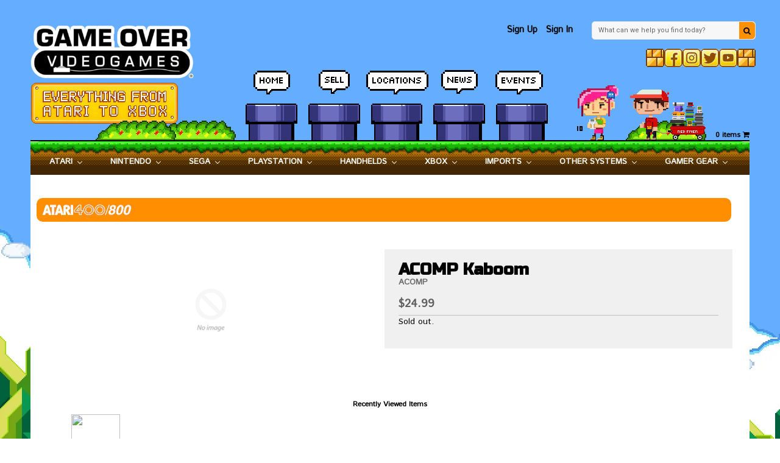

--- FILE ---
content_type: text/html; charset=utf-8
request_url: https://gameovervideogames.com/products/acomp-kaboom
body_size: 36624
content:


<!--[if IE 8 ]>    <html lang="en" class="no-js ie8"> <![endif]-->
<!--[if (gt IE 9)|!(IE)]><!--> <html lang="en" class="no-js"> <!--<![endif]-->
<head>
  
  <link rel="shortcut icon" href="//gameovervideogames.com/cdn/shop/t/35/assets/favicon.ico?v=45608188021670282061753802005" type="image/x-icon" />
  
  <meta charset="UTF-8">
  <meta http-equiv="Content-Type" content="text/html; charset=utf-8">
  <meta name="viewport" content="width=device-width, initial-scale=1, minimum-scale=1, maximum-scale=1" />
  <link rel="canonical" href="https://gameovervideogames.com/products/acomp-kaboom" />
  
  
  <meta name="description" content="" />
  
  
  
  <title>ACOMP Kaboom | Game Over Videogames</title>
  
  
  


  <meta property="og:url" content="https://gameovervideogames.com/products/acomp-kaboom" />
  <meta property="og:title" content="ACOMP Kaboom" />
  <meta property="og:description" content="" />
  <meta property="og:image" content="//gameovervideogames.com/cdn/shopifycloud/storefront/assets/no-image-2048-a2addb12_medium.gif" />

  <link rel="stylesheet" href="https://cdnjs.cloudflare.com/ajax/libs/font-awesome/4.6.2/css/font-awesome.min.css">
  <link href="//fonts.googleapis.com/css?family=Istok+Web|Russo+One" rel="stylesheet">
  
  
   
  <link href='//fonts.googleapis.com/css?family=Open+Sans:400,300,600,700' rel='stylesheet' type='text/css'>
  
  
   
  
  <link href='//fonts.googleapis.com/css?family=Roboto:400,700' rel='stylesheet' type='text/css'>
  
  
  
  
  
  <script src="https://cdnjs.cloudflare.com/ajax/libs/lazysizes/3.0.0/lazysizes.min.js"></script>
 
  
  <link href="//gameovervideogames.com/cdn/shop/t/35/assets/jquery.responsive-slider.css?v=98082995775361072941753802088" rel="stylesheet" type="text/css" media="all" />
  
  
  <link href="//gameovervideogames.com/cdn/shop/t/35/assets/jquery.fancybox-buttons.css?v=171753987266556154491753802088" rel="stylesheet" type="text/css" media="all" />
  
  
  
  <link href="//gameovervideogames.com/cdn/shop/t/35/assets/cs.animate.css?v=63333107095597750161753801991" rel="stylesheet" type="text/css" media="all" />
  <link href="//gameovervideogames.com/cdn/shop/t/35/assets/application.css?v=34269611903733034501753802088" rel="stylesheet" type="text/css" media="all" />
  
 <link href="//gameovervideogames.com/cdn/shop/t/35/assets/jquery.owl.carousel.css?v=41532138051243016791753802088" rel="stylesheet" type="text/css" media="all" />
 
  
  <link href="//gameovervideogames.com/cdn/shop/t/35/assets/bootstrap.min.3x.css?v=95628001660561773901753801948" rel="stylesheet" type="text/css" media="all" />
  
  <link href="//gameovervideogames.com/cdn/shop/t/35/assets/cs.bootstrap.3x.css?v=158754484125236821611753802088" rel="stylesheet" type="text/css" media="all" />
  
  <link href="//gameovervideogames.com/cdn/shop/t/35/assets/cs.global.css?v=4194505249772812621753802088" rel="stylesheet" type="text/css" media="all" />
  <link href="//gameovervideogames.com/cdn/shop/t/35/assets/cs.style.css?v=54886388151674064461753802088" rel="stylesheet" type="text/css" media="all" />
  <link href="//gameovervideogames.com/cdn/shop/t/35/assets/cs.style.oj.css?v=105997007003712207781753802088" rel="stylesheet" type="text/css" media="all" />
  <link href="//gameovervideogames.com/cdn/shop/t/35/assets/cs.media.3x.css?v=17570390928851573991753802088" rel="stylesheet" type="text/css" media="all" /> 
  <link href="//gameovervideogames.com/cdn/shop/t/35/assets/cs.style.ah.scss.css?v=87969206617153451471753802088" rel="stylesheet" type="text/css" media="all" />
  <link href="//gameovervideogames.com/cdn/shop/t/35/assets/cl.media.override.css?v=146337772358762662641753802088" rel="stylesheet" type="text/css" media="all" /> 
  <link href="//gameovervideogames.com/cdn/shop/t/35/assets/style.jd.css?v=104825739136112481831760807856" rel="stylesheet" type="text/css" media="all" /> 
  <link href="//gameovervideogames.com/cdn/shop/t/35/assets/font.style.css?v=139019250994686417091753802088" rel="stylesheet" type="text/css" media="all" />
  
  <script src="https://cdnjs.cloudflare.com/ajax/libs/sweetalert/1.1.3/sweetalert-dev.min.js"></script> 
  <link rel="stylesheet" href="https://cdnjs.cloudflare.com/ajax/libs/sweetalert/1.1.3/sweetalert.min.css" />
  
  <!-- Begin Recently Viewed Products



  <!-- End Recently Viewed Products -->
  
  <!--[if IE 8 ]> <link href="//gameovervideogames.com/cdn/shop/t/35/assets/ie8.css?v=110758828640544356541753802088" rel="stylesheet" type="text/css" media="all" /> <![endif]-->
  
  
  
  <script src="//gameovervideogames.com/cdn/shop/t/35/assets/jquery-1.8.2.min.js?v=16839718699480930611753802017" type="text/javascript"></script>
  
   
  <script src="//gameovervideogames.com/cdn/shop/t/35/assets/jquery.imagesloaded.min.js?v=87590947715040177931753802022" type="text/javascript"></script>
  
  <script src="//gameovervideogames.com/cdn/shop/t/35/assets/bootstrap.min.3x.js?v=161915585427673092901753801949" type="text/javascript"></script>
  
  
  <script src="//gameovervideogames.com/cdn/shop/t/35/assets/jquery.event.move.js?v=94948047451081403981753802020" type="text/javascript"></script>
  <script src="//gameovervideogames.com/cdn/shop/t/35/assets/jquery.responsive-slider.min.js?v=12177785431732545151753802026" type="text/javascript"></script>
  
  
  
  
  <script src="//gameovervideogames.com/cdn/shop/t/35/assets/bootstrap-select.min.js?v=167641698481164472401753801948" type="text/javascript"></script>
  <script src="//gameovervideogames.com/cdn/shop/t/35/assets/modernizr.js?v=98655220835448841881753802036" type="text/javascript"></script>
  <script src="//gameovervideogames.com/cdn/shop/t/35/assets/cs.optionSelect.js?v=54338590596837047101753801996" type="text/javascript"></script>
  <script src="//gameovervideogames.com/cdn/shop/t/35/assets/cs.customSelect.js?v=147518210489575651421753801994" type="text/javascript"></script>  
  <script src="//gameovervideogames.com/cdn/shop/t/35/assets/application.js?v=7164290524980272531753802088" type="text/javascript"></script>
  <script src="//gameovervideogames.com/cdn/shop/t/35/assets/jquery.owl.carousel.min.js?v=29039801512336166901753802024" type="text/javascript"></script>
  
  <!--jquery print plugin-->
  <script src="https://cdnjs.cloudflare.com/ajax/libs/jQuery.print/1.5.1/jQuery.print.js"></script>
  <!--jquery validator--> 

 
  
  
  
  <script src="//gameovervideogames.com/cdn/shop/t/35/assets/jquery.fancybox-buttons.js?v=55176213373343787281753802021" type="text/javascript"></script>
  
  
  <script src="/services/javascripts/currencies.js" type="text/javascript"></script>
  <script src="//gameovervideogames.com/cdn/shop/t/35/assets/jquery.currencies.min.js?v=148731906405125217661753802019" type="text/javascript"></script>
  <script src="//gameovervideogames.com/cdn/shop/t/35/assets/cs.script.js?v=150514352217058653471753802088" type="text/javascript"></script>
  
  <!--[if lt IE 9]>
  <script src="//gameovervideogames.com/cdn/shop/t/35/assets/html5shiv.js?v=44730457711517181371753802012"></script>
  <script src="//gameovervideogames.com/cdn/shop/t/35/assets/respond.min.js?v=141691373683291253341753802054"></script>
  <link href="//gameovervideogames.com/cdn/shop/t/35/assets/respond-proxy.html" id="respond-proxy" rel="respond-proxy" />
  <link href="https://gameovervideogames.com/pages/respond-js" id="respond-redirect" rel="respond-redirect" />
  <script src="https://gameovervideogames.com/pages/respond-js" type="text/javascript"></script>
  <![endif]-->
  
   
  <script>window.performance && window.performance.mark && window.performance.mark('shopify.content_for_header.start');</script><meta name="google-site-verification" content="DXNGHAj-m-TAwvk1VIC6fcCz1aYigu9HKbF2sTCZPJ8">
<meta id="shopify-digital-wallet" name="shopify-digital-wallet" content="/15920809/digital_wallets/dialog">
<meta name="shopify-checkout-api-token" content="c511b4b46a98a386fcdaf712b809adaa">
<meta id="in-context-paypal-metadata" data-shop-id="15920809" data-venmo-supported="true" data-environment="production" data-locale="en_US" data-paypal-v4="true" data-currency="USD">
<link rel="alternate" type="application/json+oembed" href="https://gameovervideogames.com/products/acomp-kaboom.oembed">
<script async="async" src="/checkouts/internal/preloads.js?locale=en-US"></script>
<link rel="preconnect" href="https://shop.app" crossorigin="anonymous">
<script async="async" src="https://shop.app/checkouts/internal/preloads.js?locale=en-US&shop_id=15920809" crossorigin="anonymous"></script>
<script id="shopify-features" type="application/json">{"accessToken":"c511b4b46a98a386fcdaf712b809adaa","betas":["rich-media-storefront-analytics"],"domain":"gameovervideogames.com","predictiveSearch":true,"shopId":15920809,"locale":"en"}</script>
<script>var Shopify = Shopify || {};
Shopify.shop = "gameovervideogamesshop.myshopify.com";
Shopify.locale = "en";
Shopify.currency = {"active":"USD","rate":"1.0"};
Shopify.country = "US";
Shopify.theme = {"name":"Game Over Web - V1.4 (CL ADA Plugin) [ADA working]","id":152518656224,"schema_name":null,"schema_version":null,"theme_store_id":null,"role":"main"};
Shopify.theme.handle = "null";
Shopify.theme.style = {"id":null,"handle":null};
Shopify.cdnHost = "gameovervideogames.com/cdn";
Shopify.routes = Shopify.routes || {};
Shopify.routes.root = "/";</script>
<script type="module">!function(o){(o.Shopify=o.Shopify||{}).modules=!0}(window);</script>
<script>!function(o){function n(){var o=[];function n(){o.push(Array.prototype.slice.apply(arguments))}return n.q=o,n}var t=o.Shopify=o.Shopify||{};t.loadFeatures=n(),t.autoloadFeatures=n()}(window);</script>
<script>
  window.ShopifyPay = window.ShopifyPay || {};
  window.ShopifyPay.apiHost = "shop.app\/pay";
  window.ShopifyPay.redirectState = null;
</script>
<script id="shop-js-analytics" type="application/json">{"pageType":"product"}</script>
<script defer="defer" async type="module" src="//gameovervideogames.com/cdn/shopifycloud/shop-js/modules/v2/client.init-shop-cart-sync_BApSsMSl.en.esm.js"></script>
<script defer="defer" async type="module" src="//gameovervideogames.com/cdn/shopifycloud/shop-js/modules/v2/chunk.common_CBoos6YZ.esm.js"></script>
<script type="module">
  await import("//gameovervideogames.com/cdn/shopifycloud/shop-js/modules/v2/client.init-shop-cart-sync_BApSsMSl.en.esm.js");
await import("//gameovervideogames.com/cdn/shopifycloud/shop-js/modules/v2/chunk.common_CBoos6YZ.esm.js");

  window.Shopify.SignInWithShop?.initShopCartSync?.({"fedCMEnabled":true,"windoidEnabled":true});

</script>
<script>
  window.Shopify = window.Shopify || {};
  if (!window.Shopify.featureAssets) window.Shopify.featureAssets = {};
  window.Shopify.featureAssets['shop-js'] = {"shop-cart-sync":["modules/v2/client.shop-cart-sync_DJczDl9f.en.esm.js","modules/v2/chunk.common_CBoos6YZ.esm.js"],"init-fed-cm":["modules/v2/client.init-fed-cm_BzwGC0Wi.en.esm.js","modules/v2/chunk.common_CBoos6YZ.esm.js"],"init-windoid":["modules/v2/client.init-windoid_BS26ThXS.en.esm.js","modules/v2/chunk.common_CBoos6YZ.esm.js"],"shop-cash-offers":["modules/v2/client.shop-cash-offers_DthCPNIO.en.esm.js","modules/v2/chunk.common_CBoos6YZ.esm.js","modules/v2/chunk.modal_Bu1hFZFC.esm.js"],"shop-button":["modules/v2/client.shop-button_D_JX508o.en.esm.js","modules/v2/chunk.common_CBoos6YZ.esm.js"],"init-shop-email-lookup-coordinator":["modules/v2/client.init-shop-email-lookup-coordinator_DFwWcvrS.en.esm.js","modules/v2/chunk.common_CBoos6YZ.esm.js"],"shop-toast-manager":["modules/v2/client.shop-toast-manager_tEhgP2F9.en.esm.js","modules/v2/chunk.common_CBoos6YZ.esm.js"],"shop-login-button":["modules/v2/client.shop-login-button_DwLgFT0K.en.esm.js","modules/v2/chunk.common_CBoos6YZ.esm.js","modules/v2/chunk.modal_Bu1hFZFC.esm.js"],"avatar":["modules/v2/client.avatar_BTnouDA3.en.esm.js"],"init-shop-cart-sync":["modules/v2/client.init-shop-cart-sync_BApSsMSl.en.esm.js","modules/v2/chunk.common_CBoos6YZ.esm.js"],"pay-button":["modules/v2/client.pay-button_BuNmcIr_.en.esm.js","modules/v2/chunk.common_CBoos6YZ.esm.js"],"init-shop-for-new-customer-accounts":["modules/v2/client.init-shop-for-new-customer-accounts_DrjXSI53.en.esm.js","modules/v2/client.shop-login-button_DwLgFT0K.en.esm.js","modules/v2/chunk.common_CBoos6YZ.esm.js","modules/v2/chunk.modal_Bu1hFZFC.esm.js"],"init-customer-accounts-sign-up":["modules/v2/client.init-customer-accounts-sign-up_TlVCiykN.en.esm.js","modules/v2/client.shop-login-button_DwLgFT0K.en.esm.js","modules/v2/chunk.common_CBoos6YZ.esm.js","modules/v2/chunk.modal_Bu1hFZFC.esm.js"],"shop-follow-button":["modules/v2/client.shop-follow-button_C5D3XtBb.en.esm.js","modules/v2/chunk.common_CBoos6YZ.esm.js","modules/v2/chunk.modal_Bu1hFZFC.esm.js"],"checkout-modal":["modules/v2/client.checkout-modal_8TC_1FUY.en.esm.js","modules/v2/chunk.common_CBoos6YZ.esm.js","modules/v2/chunk.modal_Bu1hFZFC.esm.js"],"init-customer-accounts":["modules/v2/client.init-customer-accounts_C0Oh2ljF.en.esm.js","modules/v2/client.shop-login-button_DwLgFT0K.en.esm.js","modules/v2/chunk.common_CBoos6YZ.esm.js","modules/v2/chunk.modal_Bu1hFZFC.esm.js"],"lead-capture":["modules/v2/client.lead-capture_Cq0gfm7I.en.esm.js","modules/v2/chunk.common_CBoos6YZ.esm.js","modules/v2/chunk.modal_Bu1hFZFC.esm.js"],"shop-login":["modules/v2/client.shop-login_BmtnoEUo.en.esm.js","modules/v2/chunk.common_CBoos6YZ.esm.js","modules/v2/chunk.modal_Bu1hFZFC.esm.js"],"payment-terms":["modules/v2/client.payment-terms_BHOWV7U_.en.esm.js","modules/v2/chunk.common_CBoos6YZ.esm.js","modules/v2/chunk.modal_Bu1hFZFC.esm.js"]};
</script>
<script>(function() {
  var isLoaded = false;
  function asyncLoad() {
    if (isLoaded) return;
    isLoaded = true;
    var urls = ["\/\/www.powr.io\/powr.js?powr-token=gameovervideogamesshop.myshopify.com\u0026external-type=shopify\u0026shop=gameovervideogamesshop.myshopify.com"];
    for (var i = 0; i < urls.length; i++) {
      var s = document.createElement('script');
      s.type = 'text/javascript';
      s.async = true;
      s.src = urls[i];
      var x = document.getElementsByTagName('script')[0];
      x.parentNode.insertBefore(s, x);
    }
  };
  if(window.attachEvent) {
    window.attachEvent('onload', asyncLoad);
  } else {
    window.addEventListener('load', asyncLoad, false);
  }
})();</script>
<script id="__st">var __st={"a":15920809,"offset":-21600,"reqid":"4eea61fa-3b96-42a4-9471-832036a3a818-1768857023","pageurl":"gameovervideogames.com\/products\/acomp-kaboom","u":"d040d0ccd586","p":"product","rtyp":"product","rid":9613680842};</script>
<script>window.ShopifyPaypalV4VisibilityTracking = true;</script>
<script id="captcha-bootstrap">!function(){'use strict';const t='contact',e='account',n='new_comment',o=[[t,t],['blogs',n],['comments',n],[t,'customer']],c=[[e,'customer_login'],[e,'guest_login'],[e,'recover_customer_password'],[e,'create_customer']],r=t=>t.map((([t,e])=>`form[action*='/${t}']:not([data-nocaptcha='true']) input[name='form_type'][value='${e}']`)).join(','),a=t=>()=>t?[...document.querySelectorAll(t)].map((t=>t.form)):[];function s(){const t=[...o],e=r(t);return a(e)}const i='password',u='form_key',d=['recaptcha-v3-token','g-recaptcha-response','h-captcha-response',i],f=()=>{try{return window.sessionStorage}catch{return}},m='__shopify_v',_=t=>t.elements[u];function p(t,e,n=!1){try{const o=window.sessionStorage,c=JSON.parse(o.getItem(e)),{data:r}=function(t){const{data:e,action:n}=t;return t[m]||n?{data:e,action:n}:{data:t,action:n}}(c);for(const[e,n]of Object.entries(r))t.elements[e]&&(t.elements[e].value=n);n&&o.removeItem(e)}catch(o){console.error('form repopulation failed',{error:o})}}const l='form_type',E='cptcha';function T(t){t.dataset[E]=!0}const w=window,h=w.document,L='Shopify',v='ce_forms',y='captcha';let A=!1;((t,e)=>{const n=(g='f06e6c50-85a8-45c8-87d0-21a2b65856fe',I='https://cdn.shopify.com/shopifycloud/storefront-forms-hcaptcha/ce_storefront_forms_captcha_hcaptcha.v1.5.2.iife.js',D={infoText:'Protected by hCaptcha',privacyText:'Privacy',termsText:'Terms'},(t,e,n)=>{const o=w[L][v],c=o.bindForm;if(c)return c(t,g,e,D).then(n);var r;o.q.push([[t,g,e,D],n]),r=I,A||(h.body.append(Object.assign(h.createElement('script'),{id:'captcha-provider',async:!0,src:r})),A=!0)});var g,I,D;w[L]=w[L]||{},w[L][v]=w[L][v]||{},w[L][v].q=[],w[L][y]=w[L][y]||{},w[L][y].protect=function(t,e){n(t,void 0,e),T(t)},Object.freeze(w[L][y]),function(t,e,n,w,h,L){const[v,y,A,g]=function(t,e,n){const i=e?o:[],u=t?c:[],d=[...i,...u],f=r(d),m=r(i),_=r(d.filter((([t,e])=>n.includes(e))));return[a(f),a(m),a(_),s()]}(w,h,L),I=t=>{const e=t.target;return e instanceof HTMLFormElement?e:e&&e.form},D=t=>v().includes(t);t.addEventListener('submit',(t=>{const e=I(t);if(!e)return;const n=D(e)&&!e.dataset.hcaptchaBound&&!e.dataset.recaptchaBound,o=_(e),c=g().includes(e)&&(!o||!o.value);(n||c)&&t.preventDefault(),c&&!n&&(function(t){try{if(!f())return;!function(t){const e=f();if(!e)return;const n=_(t);if(!n)return;const o=n.value;o&&e.removeItem(o)}(t);const e=Array.from(Array(32),(()=>Math.random().toString(36)[2])).join('');!function(t,e){_(t)||t.append(Object.assign(document.createElement('input'),{type:'hidden',name:u})),t.elements[u].value=e}(t,e),function(t,e){const n=f();if(!n)return;const o=[...t.querySelectorAll(`input[type='${i}']`)].map((({name:t})=>t)),c=[...d,...o],r={};for(const[a,s]of new FormData(t).entries())c.includes(a)||(r[a]=s);n.setItem(e,JSON.stringify({[m]:1,action:t.action,data:r}))}(t,e)}catch(e){console.error('failed to persist form',e)}}(e),e.submit())}));const S=(t,e)=>{t&&!t.dataset[E]&&(n(t,e.some((e=>e===t))),T(t))};for(const o of['focusin','change'])t.addEventListener(o,(t=>{const e=I(t);D(e)&&S(e,y())}));const B=e.get('form_key'),M=e.get(l),P=B&&M;t.addEventListener('DOMContentLoaded',(()=>{const t=y();if(P)for(const e of t)e.elements[l].value===M&&p(e,B);[...new Set([...A(),...v().filter((t=>'true'===t.dataset.shopifyCaptcha))])].forEach((e=>S(e,t)))}))}(h,new URLSearchParams(w.location.search),n,t,e,['guest_login'])})(!1,!0)}();</script>
<script integrity="sha256-4kQ18oKyAcykRKYeNunJcIwy7WH5gtpwJnB7kiuLZ1E=" data-source-attribution="shopify.loadfeatures" defer="defer" src="//gameovervideogames.com/cdn/shopifycloud/storefront/assets/storefront/load_feature-a0a9edcb.js" crossorigin="anonymous"></script>
<script crossorigin="anonymous" defer="defer" src="//gameovervideogames.com/cdn/shopifycloud/storefront/assets/shopify_pay/storefront-65b4c6d7.js?v=20250812"></script>
<script data-source-attribution="shopify.dynamic_checkout.dynamic.init">var Shopify=Shopify||{};Shopify.PaymentButton=Shopify.PaymentButton||{isStorefrontPortableWallets:!0,init:function(){window.Shopify.PaymentButton.init=function(){};var t=document.createElement("script");t.src="https://gameovervideogames.com/cdn/shopifycloud/portable-wallets/latest/portable-wallets.en.js",t.type="module",document.head.appendChild(t)}};
</script>
<script data-source-attribution="shopify.dynamic_checkout.buyer_consent">
  function portableWalletsHideBuyerConsent(e){var t=document.getElementById("shopify-buyer-consent"),n=document.getElementById("shopify-subscription-policy-button");t&&n&&(t.classList.add("hidden"),t.setAttribute("aria-hidden","true"),n.removeEventListener("click",e))}function portableWalletsShowBuyerConsent(e){var t=document.getElementById("shopify-buyer-consent"),n=document.getElementById("shopify-subscription-policy-button");t&&n&&(t.classList.remove("hidden"),t.removeAttribute("aria-hidden"),n.addEventListener("click",e))}window.Shopify?.PaymentButton&&(window.Shopify.PaymentButton.hideBuyerConsent=portableWalletsHideBuyerConsent,window.Shopify.PaymentButton.showBuyerConsent=portableWalletsShowBuyerConsent);
</script>
<script data-source-attribution="shopify.dynamic_checkout.cart.bootstrap">document.addEventListener("DOMContentLoaded",(function(){function t(){return document.querySelector("shopify-accelerated-checkout-cart, shopify-accelerated-checkout")}if(t())Shopify.PaymentButton.init();else{new MutationObserver((function(e,n){t()&&(Shopify.PaymentButton.init(),n.disconnect())})).observe(document.body,{childList:!0,subtree:!0})}}));
</script>
<link id="shopify-accelerated-checkout-styles" rel="stylesheet" media="screen" href="https://gameovervideogames.com/cdn/shopifycloud/portable-wallets/latest/accelerated-checkout-backwards-compat.css" crossorigin="anonymous">
<style id="shopify-accelerated-checkout-cart">
        #shopify-buyer-consent {
  margin-top: 1em;
  display: inline-block;
  width: 100%;
}

#shopify-buyer-consent.hidden {
  display: none;
}

#shopify-subscription-policy-button {
  background: none;
  border: none;
  padding: 0;
  text-decoration: underline;
  font-size: inherit;
  cursor: pointer;
}

#shopify-subscription-policy-button::before {
  box-shadow: none;
}

      </style>

<script>window.performance && window.performance.mark && window.performance.mark('shopify.content_for_header.end');</script>
  

<!-- BEGIN app block: shopify://apps/buddha-mega-menu-navigation/blocks/megamenu/dbb4ce56-bf86-4830-9b3d-16efbef51c6f -->
<script>
        var productImageAndPrice = [],
            collectionImages = [],
            articleImages = [],
            mmLivIcons = false,
            mmFlipClock = false,
            mmFixesUseJquery = false,
            mmNumMMI = 9,
            mmSchemaTranslation = {},
            mmMenuStrings =  {"menuStrings":{"default":{"Atari":"Atari","Atari 2600":"Atari 2600","Games":"Games","Accessories":"Accessories","Hardware":"Hardware","Atari 400/800":"Atari 400/800","Atari 5200":"Atari 5200","Atari 7800":"Atari 7800","Atari Jaguar":"Atari Jaguar","Nintendo":"Nintendo","NES":"NES","Super Nintendo":"Super Nintendo","Virtual Boy":"Virtual Boy","N64":"N64","Gamecube":"Gamecube","Wii":"Wii","Wii U":"Wii U","Nintendo Switch":"Nintendo Switch","Nintendo Switch 2":"Nintendo Switch 2","Sega":"Sega","Sega Master System":"Sega Master System","Sega Genesis":"Sega Genesis","32X":"32X","Sega CD":"Sega CD","Saturn":"Saturn","Dreamcast":"Dreamcast","Playstation":"Playstation","Playstation 2":"Playstation 2","Playstation 3":"Playstation 3","Playstation 4":"Playstation 4","Playstation 5":"Playstation 5","Handhelds":"Handhelds","Gameboy":"Gameboy","Gameboy Color":"Gameboy Color","Gameboy Advance":"Gameboy Advance","Nintendo DS":"Nintendo DS","3DS":"3DS","PSP":"PSP","Vita":"Vita","Game Gear":"Game Gear","Atari Lynx":"Atari Lynx","Neo Geo Pocket":"Neo Geo Pocket","Game.com":"Game.com","Xbox":"Xbox","Xbox 360":"Xbox 360","Xbox One":"Xbox One","Xbox Series S X":"Xbox Series S X","Imports":"Imports","Famicom":"Famicom","Super Famicom":"Super Famicom","Game Boy":"Game Boy","Sega Mega Drive":"Sega Mega Drive","Other Systems":"Other Systems","3DO":"3DO","Colecovision":"Colecovision","Commodore ":"Commodore ","Evercade":"Evercade","Intellivision":"Intellivision","Magnavox Odyssey 2":"Magnavox Odyssey 2","Neo Geo":"Neo Geo","Nokia N Gage":"Nokia N Gage","Philips CD i":"Philips CD i","Ti 99":"Ti 99","TRS 80":"TRS 80","TurboGrafx 16":"TurboGrafx 16","TurboGrafx 16 CD ":"TurboGrafx 16 CD ","Vectrex":"Vectrex","New Retro Consoles":"New Retro Consoles","Other Retro Games":"Other Retro Games","Gamer Gear":"Gamer Gear","Apparel":"Apparel","Board Games":"Board Games","Puzzles":"Puzzles","Soundtracks":"Soundtracks","CD":"CD","Vinyl":"Vinyl","Hats":"Hats","Plushies":"Plushies","Books":"Books","DVD/Movies":"DVD/Movies","Toys":"Toys","Wall Scrolls":"Wall Scrolls","Wallets":"Wallets","Keychains":"Keychains","PC/USB Accessories":"PC/USB Accessories","Amiibo":"Amiibo","Skylander Figures":"Skylander Figures","Repair Parts":"Repair Parts","Miscellaneous":"Miscellaneous"}},"additional":{"default":{}}} ,
            mmShopLocale = "en",
            mmShopLocaleCollectionsRoute = "/collections",
            mmSchemaDesignJSON = [{"action":"menu-select","value":"mm-automatic"},{"action":"design","setting":"font_family","value":"Default"},{"action":"design","setting":"font_size","value":"13px"},{"action":"design","setting":"text_color","value":"#222222"},{"action":"design","setting":"link_hover_color","value":"#0da19a"},{"action":"design","setting":"link_color","value":"#4e4e4e"},{"action":"design","setting":"background_hover_color","value":"#f9f9f9"},{"action":"design","setting":"background_color","value":"#ffffff"},{"action":"design","setting":"price_color","value":"#0da19a"},{"action":"design","setting":"contact_right_btn_text_color","value":"#ffffff"},{"action":"design","setting":"contact_right_btn_bg_color","value":"#3A3A3A"},{"action":"design","setting":"contact_left_bg_color","value":"#3A3A3A"},{"action":"design","setting":"contact_left_alt_color","value":"#CCCCCC"},{"action":"design","setting":"contact_left_text_color","value":"#f1f1f0"},{"action":"design","setting":"addtocart_enable","value":"true"},{"action":"design","setting":"addtocart_text_color","value":"#333333"},{"action":"design","setting":"addtocart_background_color","value":"#ffffff"},{"action":"design","setting":"addtocart_text_hover_color","value":"#ffffff"},{"action":"design","setting":"addtocart_background_hover_color","value":"#0da19a"},{"action":"design","setting":"countdown_color","value":"#ffffff"},{"action":"design","setting":"countdown_background_color","value":"#333333"},{"action":"design","setting":"vertical_font_family","value":"Default"},{"action":"design","setting":"vertical_font_size","value":"13px"},{"action":"design","setting":"vertical_text_color","value":"#ffffff"},{"action":"design","setting":"vertical_link_color","value":"#ffffff"},{"action":"design","setting":"vertical_link_hover_color","value":"#ffffff"},{"action":"design","setting":"vertical_price_color","value":"#ffffff"},{"action":"design","setting":"vertical_contact_right_btn_text_color","value":"#ffffff"},{"action":"design","setting":"vertical_addtocart_enable","value":"true"},{"action":"design","setting":"vertical_addtocart_text_color","value":"#ffffff"},{"action":"design","setting":"vertical_countdown_color","value":"#ffffff"},{"action":"design","setting":"vertical_countdown_background_color","value":"#333333"},{"action":"design","setting":"vertical_background_color","value":"#017b86"},{"action":"design","setting":"vertical_addtocart_background_color","value":"#333333"},{"action":"design","setting":"vertical_contact_right_btn_bg_color","value":"#333333"},{"action":"design","setting":"vertical_contact_left_alt_color","value":"#333333"}],
            mmDomChangeSkipUl = "",
            buddhaMegaMenuShop = "gameovervideogamesshop.myshopify.com",
            mmWireframeCompression = "0",
            mmExtensionAssetUrl = "https://cdn.shopify.com/extensions/019abe06-4a3f-7763-88da-170e1b54169b/mega-menu-151/assets/";var bestSellersHTML = '';var newestProductsHTML = '';/* get link lists api */
        var linkLists={"main-menu" : {"title":"Main menu", "items":["/collections",]},"footer" : {"title":"Footer menu", "items":["/search",]},"company-menu" : {"title":"Company Menu ", "items":["/pages/careers","/pages/signup",]},"assistance-menu" : {"title":"Assistance Menu ", "items":["/pages/contactus","/pages/terms","/pages/return","/pages/accessibility",]},"customer-account-main-menu" : {"title":"Customer account main menu", "items":["/","https://shopify.com/15920809/account/orders?locale=en&amp;region_country=US",]},};/*ENDPARSE*/

        

        /* set product prices *//* get the collection images *//* get the article images *//* customer fixes */
        var mmThemeFixesBeforeInit = function(){ customMenuUls=".header__menu-items,.overflow-menu,nav,ul"; /* generic mobile menu toggle translate effect */ document.addEventListener("toggleSubmenu", function (e) { var pc = document.querySelector("#PageContainer"); var mm = document.querySelector("#MobileNav"); if (pc && mm && typeof e.mmMobileHeight != "undefined"){ var pcStyle = pc.getAttribute("style"); if (pcStyle && pcStyle.indexOf("translate3d") != -1) { pc.style.transform = "translate3d(0px, "+ e.mmMobileHeight +"px, 0px)"; } } }); mmAddStyle(" .header__icons {z-index: 1003;} "); if (document.querySelectorAll(".sf-menu-links,ul.sf-nav").length == 2) { customMenuUls=".sf-menu-links,ul.sf-nav"; mmHorizontalMenus="ul.sf-nav"; mmVerticalMenus=".sf-menu-links"; mmAddStyle("@media screen and (min-width:1280px) { .sf-header__desktop {display: block !important;} }"); } if (document.querySelector(".mobile-menu__content>ul")) { mmDisableVisibleCheck=true; mmVerticalMenus=".mobile-menu__content>ul"; } window.mmLoadFunction = function(){ var num = 15; var intv = setInterval(function(){ var m = document.querySelector("#megamenu_level__1"); if (m && m.matches(".vertical-mega-menu")) reinitMenus("#megamenu_level__1"); if (num--==0) clearInterval(intv); },300); }; if (document.readyState !== "loading") { mmLoadFunction(); } else { document.removeEventListener("DOMContentLoaded", mmLoadFunction); document.addEventListener("DOMContentLoaded", mmLoadFunction); } }; var mmThemeFixesBefore = function(){ window.buddhaFilterLiElements = function(liElements){ var elements = []; for (var i=0; i<liElements.length; i++) { if (liElements[i].querySelector("[href=\"/cart\"],[href=\"/account/login\"]") == null) { elements.push(liElements[i]); } } return elements; }; if (tempMenuObject.u.matches("#mobile_menu, #velaMegamenu .nav, #SiteNav, #siteNav")) { tempMenuObject.liItems = buddhaFilterLiElements(mmNot(tempMenuObject.u.children, ".search_container,.site-nav__item_cart", true)); } else if (tempMenuObject.u.matches(".main_nav .nav .menu")) { var numMenusApplied = 0, numMenusAppliedSticky = 0; mmForEach(document, ".main_nav .nav .menu", function(el){ if (el.closest(".sticky_nav") == null) { if (el.querySelector(".buddha-menu-item")) { numMenusApplied++; } } else { if (el.querySelector(".buddha-menu-item")) { numMenusAppliedSticky++; } } }); if (((tempMenuObject.u.closest(".sticky_nav")) && (numMenusAppliedSticky < 1)) || ((tempMenuObject.u.closest(".sticky_nav")) && (numMenusApplied < 1))) { tempMenuObject.liItems = buddhaFilterLiElements(mmNot(tempMenuObject.u.children, ".search_container,.site-nav__item_cart")); } } else if (tempMenuObject.u.matches("#mobile-menu:not(.mm-menu)") && tempMenuObject.u.querySelector(".hamburger,.shifter-handle") == null) { tempMenuObject.liItems = buddhaFilterLiElements(tempMenuObject.u.children); } else if (tempMenuObject.u.matches("#accessibleNav") && tempMenuObject.u.closest("#topnav2") == null) { tempMenuObject.liItems = buddhaFilterLiElements(mmNot(tempMenuObject.u.children, ".customer-navlink")); } else if (tempMenuObject.u.matches("#megamenu_level__1")) { tempMenuObject.liClasses = "level_1__item"; tempMenuObject.aClasses = "level_1__link"; tempMenuObject.liItems = buddhaFilterLiElements(tempMenuObject.u.children); } else if (tempMenuObject.u.matches(".mobile-nav__items")) { tempMenuObject.liClasses = "mobile-nav__item"; tempMenuObject.aClasses = "mobile-nav__link"; tempMenuObject.liItems = buddhaFilterLiElements(tempMenuObject.u.children); } else if (tempMenuObject.u.matches("#NavDrawer > .mobile-nav") && document.querySelector(".mobile-nav>.buddha-menu-item") == null ) { tempMenuObject.liClasses = "mobile-nav__item"; tempMenuObject.aClasses = "mobile-nav__link"; tempMenuObject.liItems = buddhaFilterLiElements(mmNot(tempMenuObject.u.children, ".mobile-nav__search")); } else if (tempMenuObject.u.matches(".mobile-nav-wrapper > .mobile-nav")) { tempMenuObject.liClasses = "mobile-nav__item border-bottom"; tempMenuObject.aClasses = "mobile-nav__link"; tempMenuObject.liItems = buddhaFilterLiElements(mmNot(tempMenuObject.u.children, ".mobile-nav__search")); } else if (tempMenuObject.u.matches("#nav .mm-panel .mm-listview")) { tempMenuObject.liItems = buddhaFilterLiElements(tempMenuObject.u.children); var firstMmPanel = true; mmForEach(document, "#nav>.mm-panels>.mm-panel", function(el){ if (firstMmPanel) { firstMmPanel = false; el.classList.remove("mm-hidden"); el.classList.remove("mm-subopened"); } else { el.parentElement.removeChild(el); } }); } else if (tempMenuObject.u.matches(".SidebarMenu__Nav--primary")) { tempMenuObject.liClasses = "Collapsible"; tempMenuObject.aClasses = "Collapsible__Button Heading u-h6"; tempMenuObject.liItems = buddhaFilterLiElements(tempMenuObject.u.children); } else if (tempMenuObject.u.matches(".mm_menus_ul")) { tempMenuObject.liClasses = "ets_menu_item"; tempMenuObject.aClasses = "mm-nowrap"; tempMenuObject.liItems = buddhaFilterLiElements(tempMenuObject.u.children); mmAddStyle(" .horizontal-mega-menu > .buddha-menu-item > a {white-space: nowrap;} ", "mmThemeCStyle"); } else if (tempMenuObject.u.matches("#accordion")) { tempMenuObject.liClasses = ""; tempMenuObject.aClasses = ""; tempMenuObject.liItems = tempMenuObject.u.children; } else if (tempMenuObject.u.matches(".mobile-menu__panel:first-child .mobile-menu__nav")) { tempMenuObject.liClasses = "mobile-menu__nav-item"; tempMenuObject.aClasses = "mobile-menu__nav-link"; tempMenuObject.liItems = tempMenuObject.u.children; } else if (tempMenuObject.u.matches("#nt_menu_id")) { tempMenuObject.liClasses = "menu-item type_simple"; tempMenuObject.aClasses = "lh__1 flex al_center pr"; tempMenuObject.liItems = tempMenuObject.u.children; } else if (tempMenuObject.u.matches("#menu_mb_cat")) { tempMenuObject.liClasses = "menu-item type_simple"; tempMenuObject.aClasses = ""; tempMenuObject.liItems = tempMenuObject.u.children; } else if (tempMenuObject.u.matches("#menu_mb_ul")) { tempMenuObject.liClasses = "menu-item only_icon_false"; tempMenuObject.aClasses = ""; tempMenuObject.liItems = mmNot(tempMenuObject.u.children, "#customer_login_link,#customer_register_link,#item_mb_help", true); mmAddStyle(" #menu_mb_ul.vertical-mega-menu li.buddha-menu-item>a {display: flex !important;} #menu_mb_ul.vertical-mega-menu li.buddha-menu-item>a>.mm-title {padding: 0 !important;} ", "mmThemeStyle"); } else if (tempMenuObject.u.matches(".header__inline-menu > .list-menu")) { tempMenuObject.liClasses = ""; tempMenuObject.aClasses = "header__menu-item list-menu__item link focus-inset"; tempMenuObject.liItems = tempMenuObject.u.children; } else if (tempMenuObject.u.matches(".menu-drawer__navigation>.list-menu")) { tempMenuObject.liClasses = ""; tempMenuObject.aClasses = "menu-drawer__menu-item list-menu__item link link--text focus-inset"; tempMenuObject.liItems = tempMenuObject.u.children; } else if (tempMenuObject.u.matches(".header__menu-items")) { tempMenuObject.liClasses = "navbar-item header__item has-mega-menu"; tempMenuObject.aClasses = "navbar-link header__link"; tempMenuObject.liItems = tempMenuObject.u.children; mmAddStyle(" .horizontal-mega-menu .buddha-menu-item>a:after{content: none;} .horizontal-mega-menu>li>a{padding-right:10px !important;} .horizontal-mega-menu>li:not(.buddha-menu-item) {display: none !important;} ", "mmThemeStyle"); } else if (tempMenuObject.u.matches(".header__navigation")) { tempMenuObject.liClasses = "header__nav-item"; tempMenuObject.aClasses = ""; tempMenuObject.liItems = tempMenuObject.u.children; } else if (tempMenuObject.u.matches(".slide-nav")) { mmVerticalMenus=".slide-nav"; tempMenuObject.liClasses = "slide-nav__item"; tempMenuObject.aClasses = "slide-nav__link"; tempMenuObject.liItems = tempMenuObject.u.children; } else if (tempMenuObject.u.matches(".header__links-list")) { tempMenuObject.liClasses = ""; tempMenuObject.aClasses = ""; tempMenuObject.liItems = tempMenuObject.u.children; mmAddStyle(".header__left,.header__links {overflow: visible !important; }"); } else if (tempMenuObject.u.matches("#menu-main-navigation,#menu-mobile-nav,#t4s-menu-drawer")) { tempMenuObject.liClasses = ""; tempMenuObject.aClasses = ""; tempMenuObject.liItems = tempMenuObject.u.children; } else if (tempMenuObject.u.matches(".nav-desktop:first-child > .nav-desktop__tier-1")) { tempMenuObject.liClasses = "nav-desktop__tier-1-item"; tempMenuObject.aClasses = "nav-desktop__tier-1-link"; tempMenuObject.liItems = tempMenuObject.u.children; } else if (tempMenuObject.u.matches(".mobile-nav") && tempMenuObject.u.querySelector(".appear-animation.appear-delay-2") != null) { tempMenuObject.liClasses = "mobile-nav__item appear-animation appear-delay-3"; tempMenuObject.aClasses = "mobile-nav__link"; tempMenuObject.liItems = mmNot(tempMenuObject.u.children, "a[href*=account],.mobile-nav__spacer", true); } else if (tempMenuObject.u.matches("nav > .list-menu")) { tempMenuObject.liClasses = ""; tempMenuObject.aClasses = "header__menu-item list-menu__item link link--text focus-inset"; tempMenuObject.liItems = tempMenuObject.u.children; } else if (tempMenuObject.u.matches(".site-navigation>.navmenu")) { tempMenuObject.liClasses = "navmenu-item navmenu-basic__item"; tempMenuObject.aClasses = "navmenu-link navmenu-link-depth-1"; tempMenuObject.liItems = tempMenuObject.u.children; } else if (tempMenuObject.u.matches("nav>.site-navigation")) { tempMenuObject.liClasses = "site-nav__item site-nav__expanded-item site-nav--has-dropdown site-nav__dropdown-li--first-level"; tempMenuObject.aClasses = "site-nav__link site-nav__link--underline site-nav__link--has-dropdown"; tempMenuObject.liItems = tempMenuObject.u.children; } else if (tempMenuObject.u.matches("nav>.js-accordion-mobile-nav")) { tempMenuObject.liClasses = "js-accordion-header c-accordion__header"; tempMenuObject.aClasses = "js-accordion-link c-accordion__link"; tempMenuObject.liItems = mmNot(tempMenuObject.u.children, ".mobile-menu__item"); } else if (tempMenuObject.u.matches(".sf-menu-links")) { tempMenuObject.liClasses = "list-none"; tempMenuObject.aClasses = "block px-4 py-3"; tempMenuObject.liItems = tempMenuObject.u.children; } else if (tempMenuObject.u.matches(".sf-nav")) { tempMenuObject.liClasses = "sf-menu-item list-none sf-menu-item--no-mega sf-menu-item-parent"; tempMenuObject.aClasses = "block px-4 py-5 flex items-center sf__parent-item"; tempMenuObject.liItems = tempMenuObject.u.children; } else if (tempMenuObject.u.matches(".main-nav:not(.topnav)") && tempMenuObject.u.children.length>2) { tempMenuObject.liClasses = "main-nav__tier-1-item"; tempMenuObject.aClasses = "main-nav__tier-1-link"; tempMenuObject.liItems = tempMenuObject.u.children; } else if (tempMenuObject.u.matches(".mobile-nav") && tempMenuObject.u.querySelector(".mobile-nav__item") != null && document.querySelector(".mobile-nav .buddha-menu-item")==null) { tempMenuObject.liClasses = "mobile-nav__item"; tempMenuObject.aClasses = "mobile-nav__link"; tempMenuObject.liItems = tempMenuObject.u.children; } else if (tempMenuObject.u.matches("#t4s-nav-ul")) { tempMenuObject.liClasses = "t4s-type__mega menu-width__cus t4s-menu-item has--children menu-has__offsets"; tempMenuObject.aClasses = "t4s-lh-1 t4s-d-flex t4s-align-items-center t4s-pr"; tempMenuObject.liItems = tempMenuObject.u.children; } else if (tempMenuObject.u.matches("#menu-mb__ul")) { tempMenuObject.liClasses = "t4s-menu-item t4s-item-level-0"; tempMenuObject.aClasses = ""; tempMenuObject.liItems = mmNot(tempMenuObject.u.children, "#item_mb_wis,#item_mb_sea,#item_mb_acc,#item_mb_help"); } else if (tempMenuObject.u.matches(".navbar-nav")) { tempMenuObject.liClasses = "nav-item"; tempMenuObject.aClasses = "nav-link list-menu__item"; tempMenuObject.liItems = tempMenuObject.u.children; } else if (tempMenuObject.u.matches(".navbar-nav-sidebar")) { tempMenuObject.liClasses = "nav-item sidemenu-animation sidemenu-animation-delay-2"; tempMenuObject.aClasses = "list-menu__item"; tempMenuObject.liItems = tempMenuObject.u.children; } else if (tempMenuObject.u.matches(".mobile-menu__content>ul")) { tempMenuObject.liClasses = ""; tempMenuObject.aClasses = ""; tempMenuObject.liItems = tempMenuObject.u.children; mmAddStyle(" .vertical-mega-menu>li{padding:10px !important;} .vertical-mega-menu>li:not(.buddha-menu-item) {display: none !important;} "); } else if (tempMenuObject.u.matches("#offcanvas-menu-nav")) { tempMenuObject.liClasses = "nav-item"; tempMenuObject.aClasses = "nav-link"; tempMenuObject.liItems = tempMenuObject.u.children; } else if (tempMenuObject.u.matches(".main__navigation")) { tempMenuObject.liClasses = "nav__link__holder"; tempMenuObject.aClasses = ""; tempMenuObject.liItems = tempMenuObject.u.children; } else if (tempMenuObject.u.matches(".mobile__navigation")) { tempMenuObject.liClasses = "nav__link__holder"; tempMenuObject.aClasses = ""; tempMenuObject.liItems = mmNot(tempMenuObject.u.children, ".mobile__navigation__footer"); mmAddStyle(" .vertical-mega-menu>li{padding:10px !important;} "); } else if (tempMenuObject.u.matches(".overflow-menu")) { tempMenuObject.forceMenu = true; tempMenuObject.skipCheck=true; tempMenuObject.liClasses = "menu-list__list-item"; tempMenuObject.aClasses = "menu-list__link"; tempMenuObject.liItems = tempMenuObject.u.children; } else if (tempMenuObject.u.matches(".menu-drawer__navigation>ul")) { tempMenuObject.forceMenu = true; tempMenuObject.skipCheck=true; tempMenuObject.liClasses = "menu-drawer__list-item--deep menu-drawer__list-item--divider"; tempMenuObject.aClasses = "menu-drawer__menu-item menu-drawer__menu-item--mainlist menu-drawer__animated-element focus-inset"; tempMenuObject.liItems = tempMenuObject.u.children; } if (tempMenuObject.liItems) { tempMenuObject.skipCheck = true; tempMenuObject.forceMenu = true; } /* try to find li and a classes for requested menu if they are not set */ if (tempMenuObject.skipCheck == true) { var _links=[]; var keys = Object.keys(linkLists); for (var i=0; i<keys.length; i++) { if (selectedMenu == keys[i]) { _links = linkLists[keys[i]].items; break; } } mmForEachChild(tempMenuObject.u, "LI", function(li){ var href = null; var a = li.querySelector("a"); if (a) href = a.getAttribute("href"); if (href == null || (href != null && (href.substr(0,1) == "#" || href==""))){ var a2 = li.querySelector((!!document.documentMode) ? "* + a" : "a:nth-child(2)"); if (a2) { href = a2.getAttribute("href"); a = a2; } } if (href == null || (href != null && (href.substr(0,1) == "#" || href==""))) { var a2 = li.querySelector("a>a"); if (a2) { href = a2.getAttribute("href"); a = a2; } } /* stil no matching href, search all children a for a matching href */ if (href == null || (href != null && (href.substr(0,1) == "#" || href==""))) { var a2 = li.querySelectorAll("a[href]"); for (var i=0; i<a2.length; i++) { var href2 = a2[i].getAttribute("href"); if (_links[tempMenuObject.elementFits] != undefined && href2 == _links[tempMenuObject.elementFits]) { href = href2; a = a2[i]; break; } } } if (_links[tempMenuObject.elementFits] != undefined && href == _links[tempMenuObject.elementFits]) { if (tempMenuObject.liClasses == undefined) { tempMenuObject.liClasses = ""; } tempMenuObject.liClasses = concatClasses(li.getAttribute("class"), tempMenuObject.liClasses); if (tempMenuObject.aClasses == undefined) { tempMenuObject.aClasses = ""; } if (a) tempMenuObject.aClasses = concatClasses(a.getAttribute("class"), tempMenuObject.aClasses); tempMenuObject.elementFits++; } else if (tempMenuObject.elementFits > 0 && tempMenuObject.elementFits != _links.length) { tempMenuObject.elementFits = 0; if (href == _links[0]) { tempMenuObject.elementFits = 1; } } }); } }; 
        

        var mmWireframe = {"html" : "<li class=\"buddha-menu-item\" itemId=\"fHgLq\"  ><a data-href=\"no-link\" href=\"#\" rel=\"nofollow\" aria-label=\"Atari\" data-no-instant=\"\" onclick=\"return toggleSubmenu(this);\"  ><i class=\"mm-icon static fa fa-none\" aria-hidden=\"true\"></i><span class=\"mm-title\">Atari</span><i class=\"mm-arrow mm-angle-down\" aria-hidden=\"true\"></i><span class=\"toggle-menu-btn\" style=\"display:none;\" title=\"Toggle menu\" onclick=\"return toggleSubmenu(this)\"><span class=\"mm-arrow-icon\"><span class=\"bar-one\"></span><span class=\"bar-two\"></span></span></span></a><ul class=\"mm-submenu tree  small \"><li data-href=\"/collections/atari-2600-in-stock\" href=\"/collections/atari-2600-in-stock\" aria-label=\"Atari 2600\" data-no-instant=\"\" onclick=\"mmGoToPage(this, event); return false;\"  ><a data-href=\"/collections/atari-2600-in-stock\" href=\"/collections/atari-2600-in-stock\" aria-label=\"Atari 2600\" data-no-instant=\"\" onclick=\"mmGoToPage(this, event); return false;\"  ><span class=\"mm-title\">Atari 2600</span><i class=\"mm-arrow mm-angle-down\" aria-hidden=\"true\"></i><span class=\"toggle-menu-btn\" style=\"display:none;\" title=\"Toggle menu\" onclick=\"return toggleSubmenu(this)\"><span class=\"mm-arrow-icon\"><span class=\"bar-one\"></span><span class=\"bar-two\"></span></span></span></a><ul class=\"mm-submenu tree  small mm-last-level\"><li data-href=\"/collections/atari-2600-used-games\" href=\"/collections/atari-2600-used-games\" aria-label=\"Games\" data-no-instant=\"\" onclick=\"mmGoToPage(this, event); return false;\"  ><a data-href=\"/collections/atari-2600-used-games\" href=\"/collections/atari-2600-used-games\" aria-label=\"Games\" data-no-instant=\"\" onclick=\"mmGoToPage(this, event); return false;\"  ><span class=\"mm-title\">Games</span></a></li><li data-href=\"/collections/atari-2600-accessories\" href=\"/collections/atari-2600-accessories\" aria-label=\"Accessories\" data-no-instant=\"\" onclick=\"mmGoToPage(this, event); return false;\"  ><a data-href=\"/collections/atari-2600-accessories\" href=\"/collections/atari-2600-accessories\" aria-label=\"Accessories\" data-no-instant=\"\" onclick=\"mmGoToPage(this, event); return false;\"  ><span class=\"mm-title\">Accessories</span></a></li><li data-href=\"/collections/atari-2600-hardware\" href=\"/collections/atari-2600-hardware\" aria-label=\"Hardware\" data-no-instant=\"\" onclick=\"mmGoToPage(this, event); return false;\"  ><a data-href=\"/collections/atari-2600-hardware\" href=\"/collections/atari-2600-hardware\" aria-label=\"Hardware\" data-no-instant=\"\" onclick=\"mmGoToPage(this, event); return false;\"  ><span class=\"mm-title\">Hardware</span></a></li></ul></li><li data-href=\"/collections/atari-400-800-items\" href=\"/collections/atari-400-800-items\" aria-label=\"Atari 400/800\" data-no-instant=\"\" onclick=\"mmGoToPage(this, event); return false;\"  ><a data-href=\"/collections/atari-400-800-items\" href=\"/collections/atari-400-800-items\" aria-label=\"Atari 400/800\" data-no-instant=\"\" onclick=\"mmGoToPage(this, event); return false;\"  ><span class=\"mm-title\">Atari 400/800</span><i class=\"mm-arrow mm-angle-down\" aria-hidden=\"true\"></i><span class=\"toggle-menu-btn\" style=\"display:none;\" title=\"Toggle menu\" onclick=\"return toggleSubmenu(this)\"><span class=\"mm-arrow-icon\"><span class=\"bar-one\"></span><span class=\"bar-two\"></span></span></span></a><ul class=\"mm-submenu tree  small mm-last-level\"><li data-href=\"/collections/atari-400-800-games\" href=\"/collections/atari-400-800-games\" aria-label=\"Games\" data-no-instant=\"\" onclick=\"mmGoToPage(this, event); return false;\"  ><a data-href=\"/collections/atari-400-800-games\" href=\"/collections/atari-400-800-games\" aria-label=\"Games\" data-no-instant=\"\" onclick=\"mmGoToPage(this, event); return false;\"  ><span class=\"mm-title\">Games</span></a></li><li data-href=\"/collections/atari-400-800-accessories\" href=\"/collections/atari-400-800-accessories\" aria-label=\"Accessories\" data-no-instant=\"\" onclick=\"mmGoToPage(this, event); return false;\"  ><a data-href=\"/collections/atari-400-800-accessories\" href=\"/collections/atari-400-800-accessories\" aria-label=\"Accessories\" data-no-instant=\"\" onclick=\"mmGoToPage(this, event); return false;\"  ><span class=\"mm-title\">Accessories</span></a></li><li data-href=\"/collections/atari-400-800-hardware\" href=\"/collections/atari-400-800-hardware\" aria-label=\"Hardware\" data-no-instant=\"\" onclick=\"mmGoToPage(this, event); return false;\"  ><a data-href=\"/collections/atari-400-800-hardware\" href=\"/collections/atari-400-800-hardware\" aria-label=\"Hardware\" data-no-instant=\"\" onclick=\"mmGoToPage(this, event); return false;\"  ><span class=\"mm-title\">Hardware</span></a></li></ul></li><li data-href=\"/collections/atari-5200-items-in-stock\" href=\"/collections/atari-5200-items-in-stock\" aria-label=\"Atari 5200\" data-no-instant=\"\" onclick=\"mmGoToPage(this, event); return false;\"  ><a data-href=\"/collections/atari-5200-items-in-stock\" href=\"/collections/atari-5200-items-in-stock\" aria-label=\"Atari 5200\" data-no-instant=\"\" onclick=\"mmGoToPage(this, event); return false;\"  ><span class=\"mm-title\">Atari 5200</span><i class=\"mm-arrow mm-angle-down\" aria-hidden=\"true\"></i><span class=\"toggle-menu-btn\" style=\"display:none;\" title=\"Toggle menu\" onclick=\"return toggleSubmenu(this)\"><span class=\"mm-arrow-icon\"><span class=\"bar-one\"></span><span class=\"bar-two\"></span></span></span></a><ul class=\"mm-submenu tree  small mm-last-level\"><li data-href=\"/collections/atari-5200-games\" href=\"/collections/atari-5200-games\" aria-label=\"Games\" data-no-instant=\"\" onclick=\"mmGoToPage(this, event); return false;\"  ><a data-href=\"/collections/atari-5200-games\" href=\"/collections/atari-5200-games\" aria-label=\"Games\" data-no-instant=\"\" onclick=\"mmGoToPage(this, event); return false;\"  ><span class=\"mm-title\">Games</span></a></li><li data-href=\"/collections/atari-5200-accessories\" href=\"/collections/atari-5200-accessories\" aria-label=\"Accessories\" data-no-instant=\"\" onclick=\"mmGoToPage(this, event); return false;\"  ><a data-href=\"/collections/atari-5200-accessories\" href=\"/collections/atari-5200-accessories\" aria-label=\"Accessories\" data-no-instant=\"\" onclick=\"mmGoToPage(this, event); return false;\"  ><span class=\"mm-title\">Accessories</span></a></li><li data-href=\"/collections/atari-5200-hardware\" href=\"/collections/atari-5200-hardware\" aria-label=\"Hardware\" data-no-instant=\"\" onclick=\"mmGoToPage(this, event); return false;\"  ><a data-href=\"/collections/atari-5200-hardware\" href=\"/collections/atari-5200-hardware\" aria-label=\"Hardware\" data-no-instant=\"\" onclick=\"mmGoToPage(this, event); return false;\"  ><span class=\"mm-title\">Hardware</span></a></li></ul></li><li data-href=\"/collections/atari-7800-items-in-stock\" href=\"/collections/atari-7800-items-in-stock\" aria-label=\"Atari 7800\" data-no-instant=\"\" onclick=\"mmGoToPage(this, event); return false;\"  ><a data-href=\"/collections/atari-7800-items-in-stock\" href=\"/collections/atari-7800-items-in-stock\" aria-label=\"Atari 7800\" data-no-instant=\"\" onclick=\"mmGoToPage(this, event); return false;\"  ><span class=\"mm-title\">Atari 7800</span><i class=\"mm-arrow mm-angle-down\" aria-hidden=\"true\"></i><span class=\"toggle-menu-btn\" style=\"display:none;\" title=\"Toggle menu\" onclick=\"return toggleSubmenu(this)\"><span class=\"mm-arrow-icon\"><span class=\"bar-one\"></span><span class=\"bar-two\"></span></span></span></a><ul class=\"mm-submenu tree  small mm-last-level\"><li data-href=\"/collections/atari-7800-games\" href=\"/collections/atari-7800-games\" aria-label=\"Games\" data-no-instant=\"\" onclick=\"mmGoToPage(this, event); return false;\"  ><a data-href=\"/collections/atari-7800-games\" href=\"/collections/atari-7800-games\" aria-label=\"Games\" data-no-instant=\"\" onclick=\"mmGoToPage(this, event); return false;\"  ><span class=\"mm-title\">Games</span></a></li><li data-href=\"/collections/atari-7800-accessories\" href=\"/collections/atari-7800-accessories\" aria-label=\"Accessories\" data-no-instant=\"\" onclick=\"mmGoToPage(this, event); return false;\"  ><a data-href=\"/collections/atari-7800-accessories\" href=\"/collections/atari-7800-accessories\" aria-label=\"Accessories\" data-no-instant=\"\" onclick=\"mmGoToPage(this, event); return false;\"  ><span class=\"mm-title\">Accessories</span></a></li><li data-href=\"/collections/atari-7800-hardware\" href=\"/collections/atari-7800-hardware\" aria-label=\"Hardware\" data-no-instant=\"\" onclick=\"mmGoToPage(this, event); return false;\"  ><a data-href=\"/collections/atari-7800-hardware\" href=\"/collections/atari-7800-hardware\" aria-label=\"Hardware\" data-no-instant=\"\" onclick=\"mmGoToPage(this, event); return false;\"  ><span class=\"mm-title\">Hardware</span></a></li></ul></li><li data-href=\"/collections/atari-jaguar-items-in-stock\" href=\"/collections/atari-jaguar-items-in-stock\" aria-label=\"Atari Jaguar\" data-no-instant=\"\" onclick=\"mmGoToPage(this, event); return false;\"  ><a data-href=\"/collections/atari-jaguar-items-in-stock\" href=\"/collections/atari-jaguar-items-in-stock\" aria-label=\"Atari Jaguar\" data-no-instant=\"\" onclick=\"mmGoToPage(this, event); return false;\"  ><span class=\"mm-title\">Atari Jaguar</span><i class=\"mm-arrow mm-angle-down\" aria-hidden=\"true\"></i><span class=\"toggle-menu-btn\" style=\"display:none;\" title=\"Toggle menu\" onclick=\"return toggleSubmenu(this)\"><span class=\"mm-arrow-icon\"><span class=\"bar-one\"></span><span class=\"bar-two\"></span></span></span></a><ul class=\"mm-submenu tree  small mm-last-level\"><li data-href=\"/collections/atari-jaguar-games\" href=\"/collections/atari-jaguar-games\" aria-label=\"Games\" data-no-instant=\"\" onclick=\"mmGoToPage(this, event); return false;\"  ><a data-href=\"/collections/atari-jaguar-games\" href=\"/collections/atari-jaguar-games\" aria-label=\"Games\" data-no-instant=\"\" onclick=\"mmGoToPage(this, event); return false;\"  ><span class=\"mm-title\">Games</span></a></li><li data-href=\"/collections/atari-jaguar-accessories\" href=\"/collections/atari-jaguar-accessories\" aria-label=\"Accessories\" data-no-instant=\"\" onclick=\"mmGoToPage(this, event); return false;\"  ><a data-href=\"/collections/atari-jaguar-accessories\" href=\"/collections/atari-jaguar-accessories\" aria-label=\"Accessories\" data-no-instant=\"\" onclick=\"mmGoToPage(this, event); return false;\"  ><span class=\"mm-title\">Accessories</span></a></li><li data-href=\"/collections/atari-jaguar-hardware\" href=\"/collections/atari-jaguar-hardware\" aria-label=\"Hardware\" data-no-instant=\"\" onclick=\"mmGoToPage(this, event); return false;\"  ><a data-href=\"/collections/atari-jaguar-hardware\" href=\"/collections/atari-jaguar-hardware\" aria-label=\"Hardware\" data-no-instant=\"\" onclick=\"mmGoToPage(this, event); return false;\"  ><span class=\"mm-title\">Hardware</span></a></li></ul></li></ul></li><li class=\"buddha-menu-item\" itemId=\"xXXeR\"  ><a data-href=\"no-link\" href=\"#\" rel=\"nofollow\" aria-label=\"Nintendo\" data-no-instant=\"\" onclick=\"return toggleSubmenu(this);\"  ><i class=\"mm-icon static fa fa-none\" aria-hidden=\"true\"></i><span class=\"mm-title\">Nintendo</span><i class=\"mm-arrow mm-angle-down\" aria-hidden=\"true\"></i><span class=\"toggle-menu-btn\" style=\"display:none;\" title=\"Toggle menu\" onclick=\"return toggleSubmenu(this)\"><span class=\"mm-arrow-icon\"><span class=\"bar-one\"></span><span class=\"bar-two\"></span></span></span></a><ul class=\"mm-submenu tree  small \"><li data-href=\"/collections/nes-in-stock\" href=\"/collections/nes-in-stock\" aria-label=\"NES\" data-no-instant=\"\" onclick=\"mmGoToPage(this, event); return false;\"  ><a data-href=\"/collections/nes-in-stock\" href=\"/collections/nes-in-stock\" aria-label=\"NES\" data-no-instant=\"\" onclick=\"mmGoToPage(this, event); return false;\"  ><span class=\"mm-title\">NES</span><i class=\"mm-arrow mm-angle-down\" aria-hidden=\"true\"></i><span class=\"toggle-menu-btn\" style=\"display:none;\" title=\"Toggle menu\" onclick=\"return toggleSubmenu(this)\"><span class=\"mm-arrow-icon\"><span class=\"bar-one\"></span><span class=\"bar-two\"></span></span></span></a><ul class=\"mm-submenu tree  small mm-last-level\"><li data-href=\"/collections/nintendo-entertainment-system-games\" href=\"/collections/nintendo-entertainment-system-games\" aria-label=\"Games\" data-no-instant=\"\" onclick=\"mmGoToPage(this, event); return false;\"  ><a data-href=\"/collections/nintendo-entertainment-system-games\" href=\"/collections/nintendo-entertainment-system-games\" aria-label=\"Games\" data-no-instant=\"\" onclick=\"mmGoToPage(this, event); return false;\"  ><span class=\"mm-title\">Games</span></a></li><li data-href=\"/collections/nintendo-entertainment-system-accessories\" href=\"/collections/nintendo-entertainment-system-accessories\" aria-label=\"Accessories\" data-no-instant=\"\" onclick=\"mmGoToPage(this, event); return false;\"  ><a data-href=\"/collections/nintendo-entertainment-system-accessories\" href=\"/collections/nintendo-entertainment-system-accessories\" aria-label=\"Accessories\" data-no-instant=\"\" onclick=\"mmGoToPage(this, event); return false;\"  ><span class=\"mm-title\">Accessories</span></a></li><li data-href=\"/collections/nintendo-entertainment-system-hardware\" href=\"/collections/nintendo-entertainment-system-hardware\" aria-label=\"Hardware\" data-no-instant=\"\" onclick=\"mmGoToPage(this, event); return false;\"  ><a data-href=\"/collections/nintendo-entertainment-system-hardware\" href=\"/collections/nintendo-entertainment-system-hardware\" aria-label=\"Hardware\" data-no-instant=\"\" onclick=\"mmGoToPage(this, event); return false;\"  ><span class=\"mm-title\">Hardware</span></a></li></ul></li><li data-href=\"/collections/super-nintendo-in-stock\" href=\"/collections/super-nintendo-in-stock\" aria-label=\"Super Nintendo\" data-no-instant=\"\" onclick=\"mmGoToPage(this, event); return false;\"  ><a data-href=\"/collections/super-nintendo-in-stock\" href=\"/collections/super-nintendo-in-stock\" aria-label=\"Super Nintendo\" data-no-instant=\"\" onclick=\"mmGoToPage(this, event); return false;\"  ><span class=\"mm-title\">Super Nintendo</span><i class=\"mm-arrow mm-angle-down\" aria-hidden=\"true\"></i><span class=\"toggle-menu-btn\" style=\"display:none;\" title=\"Toggle menu\" onclick=\"return toggleSubmenu(this)\"><span class=\"mm-arrow-icon\"><span class=\"bar-one\"></span><span class=\"bar-two\"></span></span></span></a><ul class=\"mm-submenu tree  small mm-last-level\"><li data-href=\"/collections/super-nintendo-entertainment-system-games\" href=\"/collections/super-nintendo-entertainment-system-games\" aria-label=\"Games\" data-no-instant=\"\" onclick=\"mmGoToPage(this, event); return false;\"  ><a data-href=\"/collections/super-nintendo-entertainment-system-games\" href=\"/collections/super-nintendo-entertainment-system-games\" aria-label=\"Games\" data-no-instant=\"\" onclick=\"mmGoToPage(this, event); return false;\"  ><span class=\"mm-title\">Games</span></a></li><li data-href=\"/collections/super-nintendo-entertainment-system-accessories\" href=\"/collections/super-nintendo-entertainment-system-accessories\" aria-label=\"Accessories\" data-no-instant=\"\" onclick=\"mmGoToPage(this, event); return false;\"  ><a data-href=\"/collections/super-nintendo-entertainment-system-accessories\" href=\"/collections/super-nintendo-entertainment-system-accessories\" aria-label=\"Accessories\" data-no-instant=\"\" onclick=\"mmGoToPage(this, event); return false;\"  ><span class=\"mm-title\">Accessories</span></a></li><li data-href=\"/collections/super-nintendo-entertainment-system-hardware\" href=\"/collections/super-nintendo-entertainment-system-hardware\" aria-label=\"Hardware\" data-no-instant=\"\" onclick=\"mmGoToPage(this, event); return false;\"  ><a data-href=\"/collections/super-nintendo-entertainment-system-hardware\" href=\"/collections/super-nintendo-entertainment-system-hardware\" aria-label=\"Hardware\" data-no-instant=\"\" onclick=\"mmGoToPage(this, event); return false;\"  ><span class=\"mm-title\">Hardware</span></a></li></ul></li><li data-href=\"/collections/virtual-boy-in-stock\" href=\"/collections/virtual-boy-in-stock\" aria-label=\"Virtual Boy\" data-no-instant=\"\" onclick=\"mmGoToPage(this, event); return false;\"  ><a data-href=\"/collections/virtual-boy-in-stock\" href=\"/collections/virtual-boy-in-stock\" aria-label=\"Virtual Boy\" data-no-instant=\"\" onclick=\"mmGoToPage(this, event); return false;\"  ><span class=\"mm-title\">Virtual Boy</span><i class=\"mm-arrow mm-angle-down\" aria-hidden=\"true\"></i><span class=\"toggle-menu-btn\" style=\"display:none;\" title=\"Toggle menu\" onclick=\"return toggleSubmenu(this)\"><span class=\"mm-arrow-icon\"><span class=\"bar-one\"></span><span class=\"bar-two\"></span></span></span></a><ul class=\"mm-submenu tree  small mm-last-level\"><li data-href=\"/collections/virtual-boy-games\" href=\"/collections/virtual-boy-games\" aria-label=\"Games\" data-no-instant=\"\" onclick=\"mmGoToPage(this, event); return false;\"  ><a data-href=\"/collections/virtual-boy-games\" href=\"/collections/virtual-boy-games\" aria-label=\"Games\" data-no-instant=\"\" onclick=\"mmGoToPage(this, event); return false;\"  ><span class=\"mm-title\">Games</span></a></li><li data-href=\"/collections/virtual-boy-accessories\" href=\"/collections/virtual-boy-accessories\" aria-label=\"Accessories\" data-no-instant=\"\" onclick=\"mmGoToPage(this, event); return false;\"  ><a data-href=\"/collections/virtual-boy-accessories\" href=\"/collections/virtual-boy-accessories\" aria-label=\"Accessories\" data-no-instant=\"\" onclick=\"mmGoToPage(this, event); return false;\"  ><span class=\"mm-title\">Accessories</span></a></li><li data-href=\"/collections/virtual-boy-hardware\" href=\"/collections/virtual-boy-hardware\" aria-label=\"Hardware\" data-no-instant=\"\" onclick=\"mmGoToPage(this, event); return false;\"  ><a data-href=\"/collections/virtual-boy-hardware\" href=\"/collections/virtual-boy-hardware\" aria-label=\"Hardware\" data-no-instant=\"\" onclick=\"mmGoToPage(this, event); return false;\"  ><span class=\"mm-title\">Hardware</span></a></li></ul></li><li data-href=\"/collections/nintendo-64-in-stock\" href=\"/collections/nintendo-64-in-stock\" aria-label=\"N64\" data-no-instant=\"\" onclick=\"mmGoToPage(this, event); return false;\"  ><a data-href=\"/collections/nintendo-64-in-stock\" href=\"/collections/nintendo-64-in-stock\" aria-label=\"N64\" data-no-instant=\"\" onclick=\"mmGoToPage(this, event); return false;\"  ><span class=\"mm-title\">N64</span><i class=\"mm-arrow mm-angle-down\" aria-hidden=\"true\"></i><span class=\"toggle-menu-btn\" style=\"display:none;\" title=\"Toggle menu\" onclick=\"return toggleSubmenu(this)\"><span class=\"mm-arrow-icon\"><span class=\"bar-one\"></span><span class=\"bar-two\"></span></span></span></a><ul class=\"mm-submenu tree  small mm-last-level\"><li data-href=\"/collections/nintendo-64-games\" href=\"/collections/nintendo-64-games\" aria-label=\"Games\" data-no-instant=\"\" onclick=\"mmGoToPage(this, event); return false;\"  ><a data-href=\"/collections/nintendo-64-games\" href=\"/collections/nintendo-64-games\" aria-label=\"Games\" data-no-instant=\"\" onclick=\"mmGoToPage(this, event); return false;\"  ><span class=\"mm-title\">Games</span></a></li><li data-href=\"/collections/nintendo-64-accessories\" href=\"/collections/nintendo-64-accessories\" aria-label=\"Accessories\" data-no-instant=\"\" onclick=\"mmGoToPage(this, event); return false;\"  ><a data-href=\"/collections/nintendo-64-accessories\" href=\"/collections/nintendo-64-accessories\" aria-label=\"Accessories\" data-no-instant=\"\" onclick=\"mmGoToPage(this, event); return false;\"  ><span class=\"mm-title\">Accessories</span></a></li><li data-href=\"/collections/nintendo-64-hardware\" href=\"/collections/nintendo-64-hardware\" aria-label=\"Hardware\" data-no-instant=\"\" onclick=\"mmGoToPage(this, event); return false;\"  ><a data-href=\"/collections/nintendo-64-hardware\" href=\"/collections/nintendo-64-hardware\" aria-label=\"Hardware\" data-no-instant=\"\" onclick=\"mmGoToPage(this, event); return false;\"  ><span class=\"mm-title\">Hardware</span></a></li></ul></li><li data-href=\"/collections/gamecube-in-stock\" href=\"/collections/gamecube-in-stock\" aria-label=\"Gamecube\" data-no-instant=\"\" onclick=\"mmGoToPage(this, event); return false;\"  ><a data-href=\"/collections/gamecube-in-stock\" href=\"/collections/gamecube-in-stock\" aria-label=\"Gamecube\" data-no-instant=\"\" onclick=\"mmGoToPage(this, event); return false;\"  ><span class=\"mm-title\">Gamecube</span><i class=\"mm-arrow mm-angle-down\" aria-hidden=\"true\"></i><span class=\"toggle-menu-btn\" style=\"display:none;\" title=\"Toggle menu\" onclick=\"return toggleSubmenu(this)\"><span class=\"mm-arrow-icon\"><span class=\"bar-one\"></span><span class=\"bar-two\"></span></span></span></a><ul class=\"mm-submenu tree  small mm-last-level\"><li data-href=\"/collections/gamecube-games\" href=\"/collections/gamecube-games\" aria-label=\"Games\" data-no-instant=\"\" onclick=\"mmGoToPage(this, event); return false;\"  ><a data-href=\"/collections/gamecube-games\" href=\"/collections/gamecube-games\" aria-label=\"Games\" data-no-instant=\"\" onclick=\"mmGoToPage(this, event); return false;\"  ><span class=\"mm-title\">Games</span></a></li><li data-href=\"/collections/gamecube-accessories\" href=\"/collections/gamecube-accessories\" aria-label=\"Accessories\" data-no-instant=\"\" onclick=\"mmGoToPage(this, event); return false;\"  ><a data-href=\"/collections/gamecube-accessories\" href=\"/collections/gamecube-accessories\" aria-label=\"Accessories\" data-no-instant=\"\" onclick=\"mmGoToPage(this, event); return false;\"  ><span class=\"mm-title\">Accessories</span></a></li><li data-href=\"/collections/gamecube-hardware\" href=\"/collections/gamecube-hardware\" aria-label=\"Hardware\" data-no-instant=\"\" onclick=\"mmGoToPage(this, event); return false;\"  ><a data-href=\"/collections/gamecube-hardware\" href=\"/collections/gamecube-hardware\" aria-label=\"Hardware\" data-no-instant=\"\" onclick=\"mmGoToPage(this, event); return false;\"  ><span class=\"mm-title\">Hardware</span></a></li></ul></li><li data-href=\"/collections/wii-items-in-stock\" href=\"/collections/wii-items-in-stock\" aria-label=\"Wii\" data-no-instant=\"\" onclick=\"mmGoToPage(this, event); return false;\"  ><a data-href=\"/collections/wii-items-in-stock\" href=\"/collections/wii-items-in-stock\" aria-label=\"Wii\" data-no-instant=\"\" onclick=\"mmGoToPage(this, event); return false;\"  ><span class=\"mm-title\">Wii</span><i class=\"mm-arrow mm-angle-down\" aria-hidden=\"true\"></i><span class=\"toggle-menu-btn\" style=\"display:none;\" title=\"Toggle menu\" onclick=\"return toggleSubmenu(this)\"><span class=\"mm-arrow-icon\"><span class=\"bar-one\"></span><span class=\"bar-two\"></span></span></span></a><ul class=\"mm-submenu tree  small mm-last-level\"><li data-href=\"/collections/wii-games\" href=\"/collections/wii-games\" aria-label=\"Games\" data-no-instant=\"\" onclick=\"mmGoToPage(this, event); return false;\"  ><a data-href=\"/collections/wii-games\" href=\"/collections/wii-games\" aria-label=\"Games\" data-no-instant=\"\" onclick=\"mmGoToPage(this, event); return false;\"  ><span class=\"mm-title\">Games</span></a></li><li data-href=\"/collections/wii-accessories\" href=\"/collections/wii-accessories\" aria-label=\"Accessories\" data-no-instant=\"\" onclick=\"mmGoToPage(this, event); return false;\"  ><a data-href=\"/collections/wii-accessories\" href=\"/collections/wii-accessories\" aria-label=\"Accessories\" data-no-instant=\"\" onclick=\"mmGoToPage(this, event); return false;\"  ><span class=\"mm-title\">Accessories</span></a></li><li data-href=\"/collections/wii-hardware\" href=\"/collections/wii-hardware\" aria-label=\"Hardware\" data-no-instant=\"\" onclick=\"mmGoToPage(this, event); return false;\"  ><a data-href=\"/collections/wii-hardware\" href=\"/collections/wii-hardware\" aria-label=\"Hardware\" data-no-instant=\"\" onclick=\"mmGoToPage(this, event); return false;\"  ><span class=\"mm-title\">Hardware</span></a></li></ul></li><li data-href=\"/collections/wiiu-items-in-stock\" href=\"/collections/wiiu-items-in-stock\" aria-label=\"Wii U\" data-no-instant=\"\" onclick=\"mmGoToPage(this, event); return false;\"  ><a data-href=\"/collections/wiiu-items-in-stock\" href=\"/collections/wiiu-items-in-stock\" aria-label=\"Wii U\" data-no-instant=\"\" onclick=\"mmGoToPage(this, event); return false;\"  ><span class=\"mm-title\">Wii U</span><i class=\"mm-arrow mm-angle-down\" aria-hidden=\"true\"></i><span class=\"toggle-menu-btn\" style=\"display:none;\" title=\"Toggle menu\" onclick=\"return toggleSubmenu(this)\"><span class=\"mm-arrow-icon\"><span class=\"bar-one\"></span><span class=\"bar-two\"></span></span></span></a><ul class=\"mm-submenu tree  small mm-last-level\"><li data-href=\"/collections/wiiu-games\" href=\"/collections/wiiu-games\" aria-label=\"Games\" data-no-instant=\"\" onclick=\"mmGoToPage(this, event); return false;\"  ><a data-href=\"/collections/wiiu-games\" href=\"/collections/wiiu-games\" aria-label=\"Games\" data-no-instant=\"\" onclick=\"mmGoToPage(this, event); return false;\"  ><span class=\"mm-title\">Games</span></a></li><li data-href=\"/collections/wiiu-accessories\" href=\"/collections/wiiu-accessories\" aria-label=\"Accessories\" data-no-instant=\"\" onclick=\"mmGoToPage(this, event); return false;\"  ><a data-href=\"/collections/wiiu-accessories\" href=\"/collections/wiiu-accessories\" aria-label=\"Accessories\" data-no-instant=\"\" onclick=\"mmGoToPage(this, event); return false;\"  ><span class=\"mm-title\">Accessories</span></a></li><li data-href=\"/collections/wiiu-hardware\" href=\"/collections/wiiu-hardware\" aria-label=\"Hardware\" data-no-instant=\"\" onclick=\"mmGoToPage(this, event); return false;\"  ><a data-href=\"/collections/wiiu-hardware\" href=\"/collections/wiiu-hardware\" aria-label=\"Hardware\" data-no-instant=\"\" onclick=\"mmGoToPage(this, event); return false;\"  ><span class=\"mm-title\">Hardware</span></a></li></ul></li><li data-href=\"/collections/nintendo-switch-all\" href=\"/collections/nintendo-switch-all\" aria-label=\"Nintendo Switch\" data-no-instant=\"\" onclick=\"mmGoToPage(this, event); return false;\"  ><a data-href=\"/collections/nintendo-switch-all\" href=\"/collections/nintendo-switch-all\" aria-label=\"Nintendo Switch\" data-no-instant=\"\" onclick=\"mmGoToPage(this, event); return false;\"  ><span class=\"mm-title\">Nintendo Switch</span><i class=\"mm-arrow mm-angle-down\" aria-hidden=\"true\"></i><span class=\"toggle-menu-btn\" style=\"display:none;\" title=\"Toggle menu\" onclick=\"return toggleSubmenu(this)\"><span class=\"mm-arrow-icon\"><span class=\"bar-one\"></span><span class=\"bar-two\"></span></span></span></a><ul class=\"mm-submenu tree  small mm-last-level\"><li data-href=\"/collections/nintendo-switch-games\" href=\"/collections/nintendo-switch-games\" aria-label=\"Games\" data-no-instant=\"\" onclick=\"mmGoToPage(this, event); return false;\"  ><a data-href=\"/collections/nintendo-switch-games\" href=\"/collections/nintendo-switch-games\" aria-label=\"Games\" data-no-instant=\"\" onclick=\"mmGoToPage(this, event); return false;\"  ><span class=\"mm-title\">Games</span></a></li><li data-href=\"/collections/nintendo-switch-accessories\" href=\"/collections/nintendo-switch-accessories\" aria-label=\"Accessories\" data-no-instant=\"\" onclick=\"mmGoToPage(this, event); return false;\"  ><a data-href=\"/collections/nintendo-switch-accessories\" href=\"/collections/nintendo-switch-accessories\" aria-label=\"Accessories\" data-no-instant=\"\" onclick=\"mmGoToPage(this, event); return false;\"  ><span class=\"mm-title\">Accessories</span></a></li><li data-href=\"/collections/nintendo-switch-hardware\" href=\"/collections/nintendo-switch-hardware\" aria-label=\"Hardware\" data-no-instant=\"\" onclick=\"mmGoToPage(this, event); return false;\"  ><a data-href=\"/collections/nintendo-switch-hardware\" href=\"/collections/nintendo-switch-hardware\" aria-label=\"Hardware\" data-no-instant=\"\" onclick=\"mmGoToPage(this, event); return false;\"  ><span class=\"mm-title\">Hardware</span></a></li></ul></li><li data-href=\"/collections/nintendo-switch-2-all\" href=\"/collections/nintendo-switch-2-all\" aria-label=\"Nintendo Switch 2\" data-no-instant=\"\" onclick=\"mmGoToPage(this, event); return false;\"  ><a data-href=\"/collections/nintendo-switch-2-all\" href=\"/collections/nintendo-switch-2-all\" aria-label=\"Nintendo Switch 2\" data-no-instant=\"\" onclick=\"mmGoToPage(this, event); return false;\"  ><span class=\"mm-title\">Nintendo Switch 2</span><i class=\"mm-arrow mm-angle-down\" aria-hidden=\"true\"></i><span class=\"toggle-menu-btn\" style=\"display:none;\" title=\"Toggle menu\" onclick=\"return toggleSubmenu(this)\"><span class=\"mm-arrow-icon\"><span class=\"bar-one\"></span><span class=\"bar-two\"></span></span></span></a><ul class=\"mm-submenu tree  small mm-last-level\"><li data-href=\"/collections/nintendo-switch-2-games\" href=\"/collections/nintendo-switch-2-games\" aria-label=\"Games\" data-no-instant=\"\" onclick=\"mmGoToPage(this, event); return false;\"  ><a data-href=\"/collections/nintendo-switch-2-games\" href=\"/collections/nintendo-switch-2-games\" aria-label=\"Games\" data-no-instant=\"\" onclick=\"mmGoToPage(this, event); return false;\"  ><span class=\"mm-title\">Games</span></a></li><li data-href=\"/collections/nintendo-switch-2-accessories\" href=\"/collections/nintendo-switch-2-accessories\" aria-label=\"Accessories\" data-no-instant=\"\" onclick=\"mmGoToPage(this, event); return false;\"  ><a data-href=\"/collections/nintendo-switch-2-accessories\" href=\"/collections/nintendo-switch-2-accessories\" aria-label=\"Accessories\" data-no-instant=\"\" onclick=\"mmGoToPage(this, event); return false;\"  ><span class=\"mm-title\">Accessories</span></a></li><li data-href=\"/collections/nintendo-switch-2-hardware\" href=\"/collections/nintendo-switch-2-hardware\" aria-label=\"Hardware\" data-no-instant=\"\" onclick=\"mmGoToPage(this, event); return false;\"  ><a data-href=\"/collections/nintendo-switch-2-hardware\" href=\"/collections/nintendo-switch-2-hardware\" aria-label=\"Hardware\" data-no-instant=\"\" onclick=\"mmGoToPage(this, event); return false;\"  ><span class=\"mm-title\">Hardware</span></a></li></ul></li></ul></li><li class=\"buddha-menu-item\" itemId=\"jWvRs\"  ><a data-href=\"no-link\" href=\"#\" rel=\"nofollow\" aria-label=\"Sega\" data-no-instant=\"\" onclick=\"return toggleSubmenu(this);\"  ><span class=\"mm-title\">Sega</span><i class=\"mm-arrow mm-angle-down\" aria-hidden=\"true\"></i><span class=\"toggle-menu-btn\" style=\"display:none;\" title=\"Toggle menu\" onclick=\"return toggleSubmenu(this)\"><span class=\"mm-arrow-icon\"><span class=\"bar-one\"></span><span class=\"bar-two\"></span></span></span></a><ul class=\"mm-submenu tree  small \"><li data-href=\"/collections/sega-master-system-in-stock\" href=\"/collections/sega-master-system-in-stock\" aria-label=\"Sega Master System\" data-no-instant=\"\" onclick=\"mmGoToPage(this, event); return false;\"  ><a data-href=\"/collections/sega-master-system-in-stock\" href=\"/collections/sega-master-system-in-stock\" aria-label=\"Sega Master System\" data-no-instant=\"\" onclick=\"mmGoToPage(this, event); return false;\"  ><span class=\"mm-title\">Sega Master System</span><i class=\"mm-arrow mm-angle-down\" aria-hidden=\"true\"></i><span class=\"toggle-menu-btn\" style=\"display:none;\" title=\"Toggle menu\" onclick=\"return toggleSubmenu(this)\"><span class=\"mm-arrow-icon\"><span class=\"bar-one\"></span><span class=\"bar-two\"></span></span></span></a><ul class=\"mm-submenu tree  small mm-last-level\"><li data-href=\"/collections/sega-master-system-games\" href=\"/collections/sega-master-system-games\" aria-label=\"Games\" data-no-instant=\"\" onclick=\"mmGoToPage(this, event); return false;\"  ><a data-href=\"/collections/sega-master-system-games\" href=\"/collections/sega-master-system-games\" aria-label=\"Games\" data-no-instant=\"\" onclick=\"mmGoToPage(this, event); return false;\"  ><span class=\"mm-title\">Games</span></a></li><li data-href=\"/collections/sega-master-system-accessories\" href=\"/collections/sega-master-system-accessories\" aria-label=\"Accessories\" data-no-instant=\"\" onclick=\"mmGoToPage(this, event); return false;\"  ><a data-href=\"/collections/sega-master-system-accessories\" href=\"/collections/sega-master-system-accessories\" aria-label=\"Accessories\" data-no-instant=\"\" onclick=\"mmGoToPage(this, event); return false;\"  ><span class=\"mm-title\">Accessories</span></a></li><li data-href=\"/collections/sega-master-system-hardware\" href=\"/collections/sega-master-system-hardware\" aria-label=\"Hardware\" data-no-instant=\"\" onclick=\"mmGoToPage(this, event); return false;\"  ><a data-href=\"/collections/sega-master-system-hardware\" href=\"/collections/sega-master-system-hardware\" aria-label=\"Hardware\" data-no-instant=\"\" onclick=\"mmGoToPage(this, event); return false;\"  ><span class=\"mm-title\">Hardware</span></a></li></ul></li><li data-href=\"/collections/sega-genesis-in-stock\" href=\"/collections/sega-genesis-in-stock\" aria-label=\"Sega Genesis\" data-no-instant=\"\" onclick=\"mmGoToPage(this, event); return false;\"  ><a data-href=\"/collections/sega-genesis-in-stock\" href=\"/collections/sega-genesis-in-stock\" aria-label=\"Sega Genesis\" data-no-instant=\"\" onclick=\"mmGoToPage(this, event); return false;\"  ><span class=\"mm-title\">Sega Genesis</span><i class=\"mm-arrow mm-angle-down\" aria-hidden=\"true\"></i><span class=\"toggle-menu-btn\" style=\"display:none;\" title=\"Toggle menu\" onclick=\"return toggleSubmenu(this)\"><span class=\"mm-arrow-icon\"><span class=\"bar-one\"></span><span class=\"bar-two\"></span></span></span></a><ul class=\"mm-submenu tree  small mm-last-level\"><li data-href=\"/collections/sega-genesis-games\" href=\"/collections/sega-genesis-games\" aria-label=\"Games\" data-no-instant=\"\" onclick=\"mmGoToPage(this, event); return false;\"  ><a data-href=\"/collections/sega-genesis-games\" href=\"/collections/sega-genesis-games\" aria-label=\"Games\" data-no-instant=\"\" onclick=\"mmGoToPage(this, event); return false;\"  ><span class=\"mm-title\">Games</span></a></li><li data-href=\"/collections/sega-genesis-accessories\" href=\"/collections/sega-genesis-accessories\" aria-label=\"Accessories\" data-no-instant=\"\" onclick=\"mmGoToPage(this, event); return false;\"  ><a data-href=\"/collections/sega-genesis-accessories\" href=\"/collections/sega-genesis-accessories\" aria-label=\"Accessories\" data-no-instant=\"\" onclick=\"mmGoToPage(this, event); return false;\"  ><span class=\"mm-title\">Accessories</span></a></li><li data-href=\"/collections/sega-genesis-hardware\" href=\"/collections/sega-genesis-hardware\" aria-label=\"Hardware\" data-no-instant=\"\" onclick=\"mmGoToPage(this, event); return false;\"  ><a data-href=\"/collections/sega-genesis-hardware\" href=\"/collections/sega-genesis-hardware\" aria-label=\"Hardware\" data-no-instant=\"\" onclick=\"mmGoToPage(this, event); return false;\"  ><span class=\"mm-title\">Hardware</span></a></li></ul></li><li data-href=\"/collections/32x-in-stock\" href=\"/collections/32x-in-stock\" aria-label=\"32X\" data-no-instant=\"\" onclick=\"mmGoToPage(this, event); return false;\"  ><a data-href=\"/collections/32x-in-stock\" href=\"/collections/32x-in-stock\" aria-label=\"32X\" data-no-instant=\"\" onclick=\"mmGoToPage(this, event); return false;\"  ><span class=\"mm-title\">32X</span><i class=\"mm-arrow mm-angle-down\" aria-hidden=\"true\"></i><span class=\"toggle-menu-btn\" style=\"display:none;\" title=\"Toggle menu\" onclick=\"return toggleSubmenu(this)\"><span class=\"mm-arrow-icon\"><span class=\"bar-one\"></span><span class=\"bar-two\"></span></span></span></a><ul class=\"mm-submenu tree  small mm-last-level\"><li data-href=\"/collections/32x-games\" href=\"/collections/32x-games\" aria-label=\"Games\" data-no-instant=\"\" onclick=\"mmGoToPage(this, event); return false;\"  ><a data-href=\"/collections/32x-games\" href=\"/collections/32x-games\" aria-label=\"Games\" data-no-instant=\"\" onclick=\"mmGoToPage(this, event); return false;\"  ><span class=\"mm-title\">Games</span></a></li><li data-href=\"/collections/32x-accessories\" href=\"/collections/32x-accessories\" aria-label=\"Accessories\" data-no-instant=\"\" onclick=\"mmGoToPage(this, event); return false;\"  ><a data-href=\"/collections/32x-accessories\" href=\"/collections/32x-accessories\" aria-label=\"Accessories\" data-no-instant=\"\" onclick=\"mmGoToPage(this, event); return false;\"  ><span class=\"mm-title\">Accessories</span></a></li><li data-href=\"/collections/32x-hardware\" href=\"/collections/32x-hardware\" aria-label=\"Hardware\" data-no-instant=\"\" onclick=\"mmGoToPage(this, event); return false;\"  ><a data-href=\"/collections/32x-hardware\" href=\"/collections/32x-hardware\" aria-label=\"Hardware\" data-no-instant=\"\" onclick=\"mmGoToPage(this, event); return false;\"  ><span class=\"mm-title\">Hardware</span></a></li></ul></li><li data-href=\"/collections/sega-cd-in-stock\" href=\"/collections/sega-cd-in-stock\" aria-label=\"Sega CD\" data-no-instant=\"\" onclick=\"mmGoToPage(this, event); return false;\"  ><a data-href=\"/collections/sega-cd-in-stock\" href=\"/collections/sega-cd-in-stock\" aria-label=\"Sega CD\" data-no-instant=\"\" onclick=\"mmGoToPage(this, event); return false;\"  ><span class=\"mm-title\">Sega CD</span><i class=\"mm-arrow mm-angle-down\" aria-hidden=\"true\"></i><span class=\"toggle-menu-btn\" style=\"display:none;\" title=\"Toggle menu\" onclick=\"return toggleSubmenu(this)\"><span class=\"mm-arrow-icon\"><span class=\"bar-one\"></span><span class=\"bar-two\"></span></span></span></a><ul class=\"mm-submenu tree  small mm-last-level\"><li data-href=\"/collections/sega-cd-games\" href=\"/collections/sega-cd-games\" aria-label=\"Games\" data-no-instant=\"\" onclick=\"mmGoToPage(this, event); return false;\"  ><a data-href=\"/collections/sega-cd-games\" href=\"/collections/sega-cd-games\" aria-label=\"Games\" data-no-instant=\"\" onclick=\"mmGoToPage(this, event); return false;\"  ><span class=\"mm-title\">Games</span></a></li><li data-href=\"/collections/sega-cd-accessories\" href=\"/collections/sega-cd-accessories\" aria-label=\"Accessories\" data-no-instant=\"\" onclick=\"mmGoToPage(this, event); return false;\"  ><a data-href=\"/collections/sega-cd-accessories\" href=\"/collections/sega-cd-accessories\" aria-label=\"Accessories\" data-no-instant=\"\" onclick=\"mmGoToPage(this, event); return false;\"  ><span class=\"mm-title\">Accessories</span></a></li><li data-href=\"/collections/sega-cd-hardware\" href=\"/collections/sega-cd-hardware\" aria-label=\"Hardware\" data-no-instant=\"\" onclick=\"mmGoToPage(this, event); return false;\"  ><a data-href=\"/collections/sega-cd-hardware\" href=\"/collections/sega-cd-hardware\" aria-label=\"Hardware\" data-no-instant=\"\" onclick=\"mmGoToPage(this, event); return false;\"  ><span class=\"mm-title\">Hardware</span></a></li></ul></li><li data-href=\"/collections/sega-saturn-in-stock\" href=\"/collections/sega-saturn-in-stock\" aria-label=\"Saturn\" data-no-instant=\"\" onclick=\"mmGoToPage(this, event); return false;\"  ><a data-href=\"/collections/sega-saturn-in-stock\" href=\"/collections/sega-saturn-in-stock\" aria-label=\"Saturn\" data-no-instant=\"\" onclick=\"mmGoToPage(this, event); return false;\"  ><span class=\"mm-title\">Saturn</span><i class=\"mm-arrow mm-angle-down\" aria-hidden=\"true\"></i><span class=\"toggle-menu-btn\" style=\"display:none;\" title=\"Toggle menu\" onclick=\"return toggleSubmenu(this)\"><span class=\"mm-arrow-icon\"><span class=\"bar-one\"></span><span class=\"bar-two\"></span></span></span></a><ul class=\"mm-submenu tree  small mm-last-level\"><li data-href=\"/collections/sega-saturn-games\" href=\"/collections/sega-saturn-games\" aria-label=\"Games\" data-no-instant=\"\" onclick=\"mmGoToPage(this, event); return false;\"  ><a data-href=\"/collections/sega-saturn-games\" href=\"/collections/sega-saturn-games\" aria-label=\"Games\" data-no-instant=\"\" onclick=\"mmGoToPage(this, event); return false;\"  ><span class=\"mm-title\">Games</span></a></li><li data-href=\"/collections/sega-saturn-accessories\" href=\"/collections/sega-saturn-accessories\" aria-label=\"Accessories\" data-no-instant=\"\" onclick=\"mmGoToPage(this, event); return false;\"  ><a data-href=\"/collections/sega-saturn-accessories\" href=\"/collections/sega-saturn-accessories\" aria-label=\"Accessories\" data-no-instant=\"\" onclick=\"mmGoToPage(this, event); return false;\"  ><span class=\"mm-title\">Accessories</span></a></li><li data-href=\"/collections/sega-saturn-hardware\" href=\"/collections/sega-saturn-hardware\" aria-label=\"Hardware\" data-no-instant=\"\" onclick=\"mmGoToPage(this, event); return false;\"  ><a data-href=\"/collections/sega-saturn-hardware\" href=\"/collections/sega-saturn-hardware\" aria-label=\"Hardware\" data-no-instant=\"\" onclick=\"mmGoToPage(this, event); return false;\"  ><span class=\"mm-title\">Hardware</span></a></li></ul></li><li data-href=\"/collections/dreamcast-in-stock\" href=\"/collections/dreamcast-in-stock\" aria-label=\"Dreamcast\" data-no-instant=\"\" onclick=\"mmGoToPage(this, event); return false;\"  ><a data-href=\"/collections/dreamcast-in-stock\" href=\"/collections/dreamcast-in-stock\" aria-label=\"Dreamcast\" data-no-instant=\"\" onclick=\"mmGoToPage(this, event); return false;\"  ><span class=\"mm-title\">Dreamcast</span><i class=\"mm-arrow mm-angle-down\" aria-hidden=\"true\"></i><span class=\"toggle-menu-btn\" style=\"display:none;\" title=\"Toggle menu\" onclick=\"return toggleSubmenu(this)\"><span class=\"mm-arrow-icon\"><span class=\"bar-one\"></span><span class=\"bar-two\"></span></span></span></a><ul class=\"mm-submenu tree  small mm-last-level\"><li data-href=\"/collections/dreamcast-games\" href=\"/collections/dreamcast-games\" aria-label=\"Games\" data-no-instant=\"\" onclick=\"mmGoToPage(this, event); return false;\"  ><a data-href=\"/collections/dreamcast-games\" href=\"/collections/dreamcast-games\" aria-label=\"Games\" data-no-instant=\"\" onclick=\"mmGoToPage(this, event); return false;\"  ><span class=\"mm-title\">Games</span></a></li><li data-href=\"/collections/dreamcast-accessories-1\" href=\"/collections/dreamcast-accessories-1\" aria-label=\"Accessories\" data-no-instant=\"\" onclick=\"mmGoToPage(this, event); return false;\"  ><a data-href=\"/collections/dreamcast-accessories-1\" href=\"/collections/dreamcast-accessories-1\" aria-label=\"Accessories\" data-no-instant=\"\" onclick=\"mmGoToPage(this, event); return false;\"  ><span class=\"mm-title\">Accessories</span></a></li><li data-href=\"/collections/dreamcast-hardware\" href=\"/collections/dreamcast-hardware\" aria-label=\"Hardware\" data-no-instant=\"\" onclick=\"mmGoToPage(this, event); return false;\"  ><a data-href=\"/collections/dreamcast-hardware\" href=\"/collections/dreamcast-hardware\" aria-label=\"Hardware\" data-no-instant=\"\" onclick=\"mmGoToPage(this, event); return false;\"  ><span class=\"mm-title\">Hardware</span></a></li></ul></li></ul></li><li class=\"buddha-menu-item\" itemId=\"cmEeW\"  ><a data-href=\"no-link\" href=\"#\" rel=\"nofollow\" aria-label=\"Playstation\" data-no-instant=\"\" onclick=\"return toggleSubmenu(this);\"  ><span class=\"mm-title\">Playstation</span><i class=\"mm-arrow mm-angle-down\" aria-hidden=\"true\"></i><span class=\"toggle-menu-btn\" style=\"display:none;\" title=\"Toggle menu\" onclick=\"return toggleSubmenu(this)\"><span class=\"mm-arrow-icon\"><span class=\"bar-one\"></span><span class=\"bar-two\"></span></span></span></a><ul class=\"mm-submenu tree  small \"><li data-href=\"/collections/playstation-in-stock\" href=\"/collections/playstation-in-stock\" aria-label=\"Playstation\" data-no-instant=\"\" onclick=\"mmGoToPage(this, event); return false;\"  ><a data-href=\"/collections/playstation-in-stock\" href=\"/collections/playstation-in-stock\" aria-label=\"Playstation\" data-no-instant=\"\" onclick=\"mmGoToPage(this, event); return false;\"  ><span class=\"mm-title\">Playstation</span><i class=\"mm-arrow mm-angle-down\" aria-hidden=\"true\"></i><span class=\"toggle-menu-btn\" style=\"display:none;\" title=\"Toggle menu\" onclick=\"return toggleSubmenu(this)\"><span class=\"mm-arrow-icon\"><span class=\"bar-one\"></span><span class=\"bar-two\"></span></span></span></a><ul class=\"mm-submenu tree  small mm-last-level\"><li data-href=\"/collections/playstation-games\" href=\"/collections/playstation-games\" aria-label=\"Games\" data-no-instant=\"\" onclick=\"mmGoToPage(this, event); return false;\"  ><a data-href=\"/collections/playstation-games\" href=\"/collections/playstation-games\" aria-label=\"Games\" data-no-instant=\"\" onclick=\"mmGoToPage(this, event); return false;\"  ><span class=\"mm-title\">Games</span></a></li><li data-href=\"/collections/playstation-accessories\" href=\"/collections/playstation-accessories\" aria-label=\"Accessories\" data-no-instant=\"\" onclick=\"mmGoToPage(this, event); return false;\"  ><a data-href=\"/collections/playstation-accessories\" href=\"/collections/playstation-accessories\" aria-label=\"Accessories\" data-no-instant=\"\" onclick=\"mmGoToPage(this, event); return false;\"  ><span class=\"mm-title\">Accessories</span></a></li><li data-href=\"/collections/playstation-hardware\" href=\"/collections/playstation-hardware\" aria-label=\"Hardware\" data-no-instant=\"\" onclick=\"mmGoToPage(this, event); return false;\"  ><a data-href=\"/collections/playstation-hardware\" href=\"/collections/playstation-hardware\" aria-label=\"Hardware\" data-no-instant=\"\" onclick=\"mmGoToPage(this, event); return false;\"  ><span class=\"mm-title\">Hardware</span></a></li></ul></li><li data-href=\"/collections/playstation-2-in-stock\" href=\"/collections/playstation-2-in-stock\" aria-label=\"Playstation 2\" data-no-instant=\"\" onclick=\"mmGoToPage(this, event); return false;\"  ><a data-href=\"/collections/playstation-2-in-stock\" href=\"/collections/playstation-2-in-stock\" aria-label=\"Playstation 2\" data-no-instant=\"\" onclick=\"mmGoToPage(this, event); return false;\"  ><span class=\"mm-title\">Playstation 2</span><i class=\"mm-arrow mm-angle-down\" aria-hidden=\"true\"></i><span class=\"toggle-menu-btn\" style=\"display:none;\" title=\"Toggle menu\" onclick=\"return toggleSubmenu(this)\"><span class=\"mm-arrow-icon\"><span class=\"bar-one\"></span><span class=\"bar-two\"></span></span></span></a><ul class=\"mm-submenu tree  small mm-last-level\"><li data-href=\"/collections/playstation-2-games\" href=\"/collections/playstation-2-games\" aria-label=\"Games\" data-no-instant=\"\" onclick=\"mmGoToPage(this, event); return false;\"  ><a data-href=\"/collections/playstation-2-games\" href=\"/collections/playstation-2-games\" aria-label=\"Games\" data-no-instant=\"\" onclick=\"mmGoToPage(this, event); return false;\"  ><span class=\"mm-title\">Games</span></a></li><li data-href=\"/collections/playstation-2-accessories\" href=\"/collections/playstation-2-accessories\" aria-label=\"Accessories\" data-no-instant=\"\" onclick=\"mmGoToPage(this, event); return false;\"  ><a data-href=\"/collections/playstation-2-accessories\" href=\"/collections/playstation-2-accessories\" aria-label=\"Accessories\" data-no-instant=\"\" onclick=\"mmGoToPage(this, event); return false;\"  ><span class=\"mm-title\">Accessories</span></a></li><li data-href=\"/collections/playstation-2-hardware\" href=\"/collections/playstation-2-hardware\" aria-label=\"Hardware\" data-no-instant=\"\" onclick=\"mmGoToPage(this, event); return false;\"  ><a data-href=\"/collections/playstation-2-hardware\" href=\"/collections/playstation-2-hardware\" aria-label=\"Hardware\" data-no-instant=\"\" onclick=\"mmGoToPage(this, event); return false;\"  ><span class=\"mm-title\">Hardware</span></a></li></ul></li><li data-href=\"/collections/playstation-3-in-system\" href=\"/collections/playstation-3-in-system\" aria-label=\"Playstation 3\" data-no-instant=\"\" onclick=\"mmGoToPage(this, event); return false;\"  ><a data-href=\"/collections/playstation-3-in-system\" href=\"/collections/playstation-3-in-system\" aria-label=\"Playstation 3\" data-no-instant=\"\" onclick=\"mmGoToPage(this, event); return false;\"  ><span class=\"mm-title\">Playstation 3</span><i class=\"mm-arrow mm-angle-down\" aria-hidden=\"true\"></i><span class=\"toggle-menu-btn\" style=\"display:none;\" title=\"Toggle menu\" onclick=\"return toggleSubmenu(this)\"><span class=\"mm-arrow-icon\"><span class=\"bar-one\"></span><span class=\"bar-two\"></span></span></span></a><ul class=\"mm-submenu tree  small mm-last-level\"><li data-href=\"/collections/playstation-3-games\" href=\"/collections/playstation-3-games\" aria-label=\"Games\" data-no-instant=\"\" onclick=\"mmGoToPage(this, event); return false;\"  ><a data-href=\"/collections/playstation-3-games\" href=\"/collections/playstation-3-games\" aria-label=\"Games\" data-no-instant=\"\" onclick=\"mmGoToPage(this, event); return false;\"  ><span class=\"mm-title\">Games</span></a></li><li data-href=\"/collections/playstation-3-accessories\" href=\"/collections/playstation-3-accessories\" aria-label=\"Accessories\" data-no-instant=\"\" onclick=\"mmGoToPage(this, event); return false;\"  ><a data-href=\"/collections/playstation-3-accessories\" href=\"/collections/playstation-3-accessories\" aria-label=\"Accessories\" data-no-instant=\"\" onclick=\"mmGoToPage(this, event); return false;\"  ><span class=\"mm-title\">Accessories</span></a></li><li data-href=\"/collections/playstation-3-hardware\" href=\"/collections/playstation-3-hardware\" aria-label=\"Hardware\" data-no-instant=\"\" onclick=\"mmGoToPage(this, event); return false;\"  ><a data-href=\"/collections/playstation-3-hardware\" href=\"/collections/playstation-3-hardware\" aria-label=\"Hardware\" data-no-instant=\"\" onclick=\"mmGoToPage(this, event); return false;\"  ><span class=\"mm-title\">Hardware</span></a></li></ul></li><li data-href=\"/collections/playstation-4-in-stock\" href=\"/collections/playstation-4-in-stock\" aria-label=\"Playstation 4\" data-no-instant=\"\" onclick=\"mmGoToPage(this, event); return false;\"  ><a data-href=\"/collections/playstation-4-in-stock\" href=\"/collections/playstation-4-in-stock\" aria-label=\"Playstation 4\" data-no-instant=\"\" onclick=\"mmGoToPage(this, event); return false;\"  ><span class=\"mm-title\">Playstation 4</span><i class=\"mm-arrow mm-angle-down\" aria-hidden=\"true\"></i><span class=\"toggle-menu-btn\" style=\"display:none;\" title=\"Toggle menu\" onclick=\"return toggleSubmenu(this)\"><span class=\"mm-arrow-icon\"><span class=\"bar-one\"></span><span class=\"bar-two\"></span></span></span></a><ul class=\"mm-submenu tree  small mm-last-level\"><li data-href=\"/collections/playstation-4-games\" href=\"/collections/playstation-4-games\" aria-label=\"Games\" data-no-instant=\"\" onclick=\"mmGoToPage(this, event); return false;\"  ><a data-href=\"/collections/playstation-4-games\" href=\"/collections/playstation-4-games\" aria-label=\"Games\" data-no-instant=\"\" onclick=\"mmGoToPage(this, event); return false;\"  ><span class=\"mm-title\">Games</span></a></li><li data-href=\"/collections/playstation-4-accessories\" href=\"/collections/playstation-4-accessories\" aria-label=\"Accessories\" data-no-instant=\"\" onclick=\"mmGoToPage(this, event); return false;\"  ><a data-href=\"/collections/playstation-4-accessories\" href=\"/collections/playstation-4-accessories\" aria-label=\"Accessories\" data-no-instant=\"\" onclick=\"mmGoToPage(this, event); return false;\"  ><span class=\"mm-title\">Accessories</span></a></li><li data-href=\"/collections/playstation-4-hardware\" href=\"/collections/playstation-4-hardware\" aria-label=\"Hardware\" data-no-instant=\"\" onclick=\"mmGoToPage(this, event); return false;\"  ><a data-href=\"/collections/playstation-4-hardware\" href=\"/collections/playstation-4-hardware\" aria-label=\"Hardware\" data-no-instant=\"\" onclick=\"mmGoToPage(this, event); return false;\"  ><span class=\"mm-title\">Hardware</span></a></li></ul></li><li data-href=\"/collections/ps5-all\" href=\"/collections/ps5-all\" aria-label=\"Playstation 5\" data-no-instant=\"\" onclick=\"mmGoToPage(this, event); return false;\"  ><a data-href=\"/collections/ps5-all\" href=\"/collections/ps5-all\" aria-label=\"Playstation 5\" data-no-instant=\"\" onclick=\"mmGoToPage(this, event); return false;\"  ><span class=\"mm-title\">Playstation 5</span><i class=\"mm-arrow mm-angle-down\" aria-hidden=\"true\"></i><span class=\"toggle-menu-btn\" style=\"display:none;\" title=\"Toggle menu\" onclick=\"return toggleSubmenu(this)\"><span class=\"mm-arrow-icon\"><span class=\"bar-one\"></span><span class=\"bar-two\"></span></span></span></a><ul class=\"mm-submenu tree  small mm-last-level\"><li data-href=\"/collections/ps5-games\" href=\"/collections/ps5-games\" aria-label=\"Games\" data-no-instant=\"\" onclick=\"mmGoToPage(this, event); return false;\"  ><a data-href=\"/collections/ps5-games\" href=\"/collections/ps5-games\" aria-label=\"Games\" data-no-instant=\"\" onclick=\"mmGoToPage(this, event); return false;\"  ><span class=\"mm-title\">Games</span></a></li><li data-href=\"/collections/ps5-acc\" href=\"/collections/ps5-acc\" aria-label=\"Accessories\" data-no-instant=\"\" onclick=\"mmGoToPage(this, event); return false;\"  ><a data-href=\"/collections/ps5-acc\" href=\"/collections/ps5-acc\" aria-label=\"Accessories\" data-no-instant=\"\" onclick=\"mmGoToPage(this, event); return false;\"  ><span class=\"mm-title\">Accessories</span></a></li><li data-href=\"/collections/ps5-hardware\" href=\"/collections/ps5-hardware\" aria-label=\"Hardware\" data-no-instant=\"\" onclick=\"mmGoToPage(this, event); return false;\"  ><a data-href=\"/collections/ps5-hardware\" href=\"/collections/ps5-hardware\" aria-label=\"Hardware\" data-no-instant=\"\" onclick=\"mmGoToPage(this, event); return false;\"  ><span class=\"mm-title\">Hardware</span></a></li></ul></li></ul></li><li class=\"buddha-menu-item\" itemId=\"EqV39\"  ><a data-href=\"no-link\" href=\"#\" rel=\"nofollow\" aria-label=\"Handhelds\" data-no-instant=\"\" onclick=\"return toggleSubmenu(this);\"  ><span class=\"mm-title\">Handhelds</span><i class=\"mm-arrow mm-angle-down\" aria-hidden=\"true\"></i><span class=\"toggle-menu-btn\" style=\"display:none;\" title=\"Toggle menu\" onclick=\"return toggleSubmenu(this)\"><span class=\"mm-arrow-icon\"><span class=\"bar-one\"></span><span class=\"bar-two\"></span></span></span></a><ul class=\"mm-submenu tree  small \"><li data-href=\"/collections/game-boy-in-stock\" href=\"/collections/game-boy-in-stock\" aria-label=\"Gameboy\" data-no-instant=\"\" onclick=\"mmGoToPage(this, event); return false;\"  ><a data-href=\"/collections/game-boy-in-stock\" href=\"/collections/game-boy-in-stock\" aria-label=\"Gameboy\" data-no-instant=\"\" onclick=\"mmGoToPage(this, event); return false;\"  ><span class=\"mm-title\">Gameboy</span><i class=\"mm-arrow mm-angle-down\" aria-hidden=\"true\"></i><span class=\"toggle-menu-btn\" style=\"display:none;\" title=\"Toggle menu\" onclick=\"return toggleSubmenu(this)\"><span class=\"mm-arrow-icon\"><span class=\"bar-one\"></span><span class=\"bar-two\"></span></span></span></a><ul class=\"mm-submenu tree  small mm-last-level\"><li data-href=\"/collections/game-boy-games\" href=\"/collections/game-boy-games\" aria-label=\"Games\" data-no-instant=\"\" onclick=\"mmGoToPage(this, event); return false;\"  ><a data-href=\"/collections/game-boy-games\" href=\"/collections/game-boy-games\" aria-label=\"Games\" data-no-instant=\"\" onclick=\"mmGoToPage(this, event); return false;\"  ><span class=\"mm-title\">Games</span></a></li><li data-href=\"/collections/game-boy-accessories\" href=\"/collections/game-boy-accessories\" aria-label=\"Accessories\" data-no-instant=\"\" onclick=\"mmGoToPage(this, event); return false;\"  ><a data-href=\"/collections/game-boy-accessories\" href=\"/collections/game-boy-accessories\" aria-label=\"Accessories\" data-no-instant=\"\" onclick=\"mmGoToPage(this, event); return false;\"  ><span class=\"mm-title\">Accessories</span></a></li><li data-href=\"/collections/game-boy-hardware\" href=\"/collections/game-boy-hardware\" aria-label=\"Hardware\" data-no-instant=\"\" onclick=\"mmGoToPage(this, event); return false;\"  ><a data-href=\"/collections/game-boy-hardware\" href=\"/collections/game-boy-hardware\" aria-label=\"Hardware\" data-no-instant=\"\" onclick=\"mmGoToPage(this, event); return false;\"  ><span class=\"mm-title\">Hardware</span></a></li></ul></li><li data-href=\"/collections/game-boy-color-in-stock\" href=\"/collections/game-boy-color-in-stock\" aria-label=\"Gameboy Color\" data-no-instant=\"\" onclick=\"mmGoToPage(this, event); return false;\"  ><a data-href=\"/collections/game-boy-color-in-stock\" href=\"/collections/game-boy-color-in-stock\" aria-label=\"Gameboy Color\" data-no-instant=\"\" onclick=\"mmGoToPage(this, event); return false;\"  ><span class=\"mm-title\">Gameboy Color</span><i class=\"mm-arrow mm-angle-down\" aria-hidden=\"true\"></i><span class=\"toggle-menu-btn\" style=\"display:none;\" title=\"Toggle menu\" onclick=\"return toggleSubmenu(this)\"><span class=\"mm-arrow-icon\"><span class=\"bar-one\"></span><span class=\"bar-two\"></span></span></span></a><ul class=\"mm-submenu tree  small mm-last-level\"><li data-href=\"/collections/game-boy-color-games\" href=\"/collections/game-boy-color-games\" aria-label=\"Games\" data-no-instant=\"\" onclick=\"mmGoToPage(this, event); return false;\"  ><a data-href=\"/collections/game-boy-color-games\" href=\"/collections/game-boy-color-games\" aria-label=\"Games\" data-no-instant=\"\" onclick=\"mmGoToPage(this, event); return false;\"  ><span class=\"mm-title\">Games</span></a></li><li data-href=\"/collections/game-boy-color-accessories\" href=\"/collections/game-boy-color-accessories\" aria-label=\"Accessories\" data-no-instant=\"\" onclick=\"mmGoToPage(this, event); return false;\"  ><a data-href=\"/collections/game-boy-color-accessories\" href=\"/collections/game-boy-color-accessories\" aria-label=\"Accessories\" data-no-instant=\"\" onclick=\"mmGoToPage(this, event); return false;\"  ><span class=\"mm-title\">Accessories</span></a></li><li data-href=\"/collections/game-boy-color-hardware\" href=\"/collections/game-boy-color-hardware\" aria-label=\"Hardware\" data-no-instant=\"\" onclick=\"mmGoToPage(this, event); return false;\"  ><a data-href=\"/collections/game-boy-color-hardware\" href=\"/collections/game-boy-color-hardware\" aria-label=\"Hardware\" data-no-instant=\"\" onclick=\"mmGoToPage(this, event); return false;\"  ><span class=\"mm-title\">Hardware</span></a></li></ul></li><li data-href=\"/collections/game-boy-advance-in-stock\" href=\"/collections/game-boy-advance-in-stock\" aria-label=\"Gameboy Advance\" data-no-instant=\"\" onclick=\"mmGoToPage(this, event); return false;\"  ><a data-href=\"/collections/game-boy-advance-in-stock\" href=\"/collections/game-boy-advance-in-stock\" aria-label=\"Gameboy Advance\" data-no-instant=\"\" onclick=\"mmGoToPage(this, event); return false;\"  ><span class=\"mm-title\">Gameboy Advance</span><i class=\"mm-arrow mm-angle-down\" aria-hidden=\"true\"></i><span class=\"toggle-menu-btn\" style=\"display:none;\" title=\"Toggle menu\" onclick=\"return toggleSubmenu(this)\"><span class=\"mm-arrow-icon\"><span class=\"bar-one\"></span><span class=\"bar-two\"></span></span></span></a><ul class=\"mm-submenu tree  small mm-last-level\"><li data-href=\"/collections/game-boy-advance-games\" href=\"/collections/game-boy-advance-games\" aria-label=\"Games\" data-no-instant=\"\" onclick=\"mmGoToPage(this, event); return false;\"  ><a data-href=\"/collections/game-boy-advance-games\" href=\"/collections/game-boy-advance-games\" aria-label=\"Games\" data-no-instant=\"\" onclick=\"mmGoToPage(this, event); return false;\"  ><span class=\"mm-title\">Games</span></a></li><li data-href=\"/collections/game-boy-advance-accessories\" href=\"/collections/game-boy-advance-accessories\" aria-label=\"Accessories\" data-no-instant=\"\" onclick=\"mmGoToPage(this, event); return false;\"  ><a data-href=\"/collections/game-boy-advance-accessories\" href=\"/collections/game-boy-advance-accessories\" aria-label=\"Accessories\" data-no-instant=\"\" onclick=\"mmGoToPage(this, event); return false;\"  ><span class=\"mm-title\">Accessories</span></a></li><li data-href=\"/collections/game-boy-advance-hardware\" href=\"/collections/game-boy-advance-hardware\" aria-label=\"Hardware\" data-no-instant=\"\" onclick=\"mmGoToPage(this, event); return false;\"  ><a data-href=\"/collections/game-boy-advance-hardware\" href=\"/collections/game-boy-advance-hardware\" aria-label=\"Hardware\" data-no-instant=\"\" onclick=\"mmGoToPage(this, event); return false;\"  ><span class=\"mm-title\">Hardware</span></a></li></ul></li><li data-href=\"/collections/nintendo-ds-in-stock\" href=\"/collections/nintendo-ds-in-stock\" aria-label=\"Nintendo DS\" data-no-instant=\"\" onclick=\"mmGoToPage(this, event); return false;\"  ><a data-href=\"/collections/nintendo-ds-in-stock\" href=\"/collections/nintendo-ds-in-stock\" aria-label=\"Nintendo DS\" data-no-instant=\"\" onclick=\"mmGoToPage(this, event); return false;\"  ><span class=\"mm-title\">Nintendo DS</span><i class=\"mm-arrow mm-angle-down\" aria-hidden=\"true\"></i><span class=\"toggle-menu-btn\" style=\"display:none;\" title=\"Toggle menu\" onclick=\"return toggleSubmenu(this)\"><span class=\"mm-arrow-icon\"><span class=\"bar-one\"></span><span class=\"bar-two\"></span></span></span></a><ul class=\"mm-submenu tree  small mm-last-level\"><li data-href=\"/collections/nintendo-ds-games\" href=\"/collections/nintendo-ds-games\" aria-label=\"Games\" data-no-instant=\"\" onclick=\"mmGoToPage(this, event); return false;\"  ><a data-href=\"/collections/nintendo-ds-games\" href=\"/collections/nintendo-ds-games\" aria-label=\"Games\" data-no-instant=\"\" onclick=\"mmGoToPage(this, event); return false;\"  ><span class=\"mm-title\">Games</span></a></li><li data-href=\"/collections/nintendo-accessories\" href=\"/collections/nintendo-accessories\" aria-label=\"Accessories\" data-no-instant=\"\" onclick=\"mmGoToPage(this, event); return false;\"  ><a data-href=\"/collections/nintendo-accessories\" href=\"/collections/nintendo-accessories\" aria-label=\"Accessories\" data-no-instant=\"\" onclick=\"mmGoToPage(this, event); return false;\"  ><span class=\"mm-title\">Accessories</span></a></li><li data-href=\"/collections/nintendo-ds-hardware\" href=\"/collections/nintendo-ds-hardware\" aria-label=\"Hardware\" data-no-instant=\"\" onclick=\"mmGoToPage(this, event); return false;\"  ><a data-href=\"/collections/nintendo-ds-hardware\" href=\"/collections/nintendo-ds-hardware\" aria-label=\"Hardware\" data-no-instant=\"\" onclick=\"mmGoToPage(this, event); return false;\"  ><span class=\"mm-title\">Hardware</span></a></li></ul></li><li data-href=\"/collections/nintendo-3ds-in-system\" href=\"/collections/nintendo-3ds-in-system\" aria-label=\"3DS\" data-no-instant=\"\" onclick=\"mmGoToPage(this, event); return false;\"  ><a data-href=\"/collections/nintendo-3ds-in-system\" href=\"/collections/nintendo-3ds-in-system\" aria-label=\"3DS\" data-no-instant=\"\" onclick=\"mmGoToPage(this, event); return false;\"  ><span class=\"mm-title\">3DS</span><i class=\"mm-arrow mm-angle-down\" aria-hidden=\"true\"></i><span class=\"toggle-menu-btn\" style=\"display:none;\" title=\"Toggle menu\" onclick=\"return toggleSubmenu(this)\"><span class=\"mm-arrow-icon\"><span class=\"bar-one\"></span><span class=\"bar-two\"></span></span></span></a><ul class=\"mm-submenu tree  small mm-last-level\"><li data-href=\"/collections/nintendo-3ds-games\" href=\"/collections/nintendo-3ds-games\" aria-label=\"Games\" data-no-instant=\"\" onclick=\"mmGoToPage(this, event); return false;\"  ><a data-href=\"/collections/nintendo-3ds-games\" href=\"/collections/nintendo-3ds-games\" aria-label=\"Games\" data-no-instant=\"\" onclick=\"mmGoToPage(this, event); return false;\"  ><span class=\"mm-title\">Games</span></a></li><li data-href=\"/collections/nintendo-3ds-accessories\" href=\"/collections/nintendo-3ds-accessories\" aria-label=\"Accessories\" data-no-instant=\"\" onclick=\"mmGoToPage(this, event); return false;\"  ><a data-href=\"/collections/nintendo-3ds-accessories\" href=\"/collections/nintendo-3ds-accessories\" aria-label=\"Accessories\" data-no-instant=\"\" onclick=\"mmGoToPage(this, event); return false;\"  ><span class=\"mm-title\">Accessories</span></a></li><li data-href=\"/collections/nintendo-3ds-hardware\" href=\"/collections/nintendo-3ds-hardware\" aria-label=\"Hardware\" data-no-instant=\"\" onclick=\"mmGoToPage(this, event); return false;\"  ><a data-href=\"/collections/nintendo-3ds-hardware\" href=\"/collections/nintendo-3ds-hardware\" aria-label=\"Hardware\" data-no-instant=\"\" onclick=\"mmGoToPage(this, event); return false;\"  ><span class=\"mm-title\">Hardware</span></a></li></ul></li><li data-href=\"/collections/psp-in-stock\" href=\"/collections/psp-in-stock\" aria-label=\"PSP\" data-no-instant=\"\" onclick=\"mmGoToPage(this, event); return false;\"  ><a data-href=\"/collections/psp-in-stock\" href=\"/collections/psp-in-stock\" aria-label=\"PSP\" data-no-instant=\"\" onclick=\"mmGoToPage(this, event); return false;\"  ><span class=\"mm-title\">PSP</span><i class=\"mm-arrow mm-angle-down\" aria-hidden=\"true\"></i><span class=\"toggle-menu-btn\" style=\"display:none;\" title=\"Toggle menu\" onclick=\"return toggleSubmenu(this)\"><span class=\"mm-arrow-icon\"><span class=\"bar-one\"></span><span class=\"bar-two\"></span></span></span></a><ul class=\"mm-submenu tree  small mm-last-level\"><li data-href=\"/collections/psp-games\" href=\"/collections/psp-games\" aria-label=\"Games\" data-no-instant=\"\" onclick=\"mmGoToPage(this, event); return false;\"  ><a data-href=\"/collections/psp-games\" href=\"/collections/psp-games\" aria-label=\"Games\" data-no-instant=\"\" onclick=\"mmGoToPage(this, event); return false;\"  ><span class=\"mm-title\">Games</span></a></li><li data-href=\"/collections/psp-accessories\" href=\"/collections/psp-accessories\" aria-label=\"Accessories\" data-no-instant=\"\" onclick=\"mmGoToPage(this, event); return false;\"  ><a data-href=\"/collections/psp-accessories\" href=\"/collections/psp-accessories\" aria-label=\"Accessories\" data-no-instant=\"\" onclick=\"mmGoToPage(this, event); return false;\"  ><span class=\"mm-title\">Accessories</span></a></li><li data-href=\"/collections/psp-hardware\" href=\"/collections/psp-hardware\" aria-label=\"Hardware\" data-no-instant=\"\" onclick=\"mmGoToPage(this, event); return false;\"  ><a data-href=\"/collections/psp-hardware\" href=\"/collections/psp-hardware\" aria-label=\"Hardware\" data-no-instant=\"\" onclick=\"mmGoToPage(this, event); return false;\"  ><span class=\"mm-title\">Hardware</span></a></li></ul></li><li data-href=\"/collections/vita-in-stock\" href=\"/collections/vita-in-stock\" aria-label=\"Vita\" data-no-instant=\"\" onclick=\"mmGoToPage(this, event); return false;\"  ><a data-href=\"/collections/vita-in-stock\" href=\"/collections/vita-in-stock\" aria-label=\"Vita\" data-no-instant=\"\" onclick=\"mmGoToPage(this, event); return false;\"  ><span class=\"mm-title\">Vita</span><i class=\"mm-arrow mm-angle-down\" aria-hidden=\"true\"></i><span class=\"toggle-menu-btn\" style=\"display:none;\" title=\"Toggle menu\" onclick=\"return toggleSubmenu(this)\"><span class=\"mm-arrow-icon\"><span class=\"bar-one\"></span><span class=\"bar-two\"></span></span></span></a><ul class=\"mm-submenu tree  small mm-last-level\"><li data-href=\"/collections/vita-games\" href=\"/collections/vita-games\" aria-label=\"Games\" data-no-instant=\"\" onclick=\"mmGoToPage(this, event); return false;\"  ><a data-href=\"/collections/vita-games\" href=\"/collections/vita-games\" aria-label=\"Games\" data-no-instant=\"\" onclick=\"mmGoToPage(this, event); return false;\"  ><span class=\"mm-title\">Games</span></a></li><li data-href=\"/collections/vita-accessories\" href=\"/collections/vita-accessories\" aria-label=\"Accessories\" data-no-instant=\"\" onclick=\"mmGoToPage(this, event); return false;\"  ><a data-href=\"/collections/vita-accessories\" href=\"/collections/vita-accessories\" aria-label=\"Accessories\" data-no-instant=\"\" onclick=\"mmGoToPage(this, event); return false;\"  ><span class=\"mm-title\">Accessories</span></a></li><li data-href=\"/collections/vita-hardware\" href=\"/collections/vita-hardware\" aria-label=\"Hardware\" data-no-instant=\"\" onclick=\"mmGoToPage(this, event); return false;\"  ><a data-href=\"/collections/vita-hardware\" href=\"/collections/vita-hardware\" aria-label=\"Hardware\" data-no-instant=\"\" onclick=\"mmGoToPage(this, event); return false;\"  ><span class=\"mm-title\">Hardware</span></a></li></ul></li><li data-href=\"/collections/game-gear-in-stock\" href=\"/collections/game-gear-in-stock\" aria-label=\"Game Gear\" data-no-instant=\"\" onclick=\"mmGoToPage(this, event); return false;\"  ><a data-href=\"/collections/game-gear-in-stock\" href=\"/collections/game-gear-in-stock\" aria-label=\"Game Gear\" data-no-instant=\"\" onclick=\"mmGoToPage(this, event); return false;\"  ><span class=\"mm-title\">Game Gear</span><i class=\"mm-arrow mm-angle-down\" aria-hidden=\"true\"></i><span class=\"toggle-menu-btn\" style=\"display:none;\" title=\"Toggle menu\" onclick=\"return toggleSubmenu(this)\"><span class=\"mm-arrow-icon\"><span class=\"bar-one\"></span><span class=\"bar-two\"></span></span></span></a><ul class=\"mm-submenu tree  small mm-last-level\"><li data-href=\"/collections/game-gear-games\" href=\"/collections/game-gear-games\" aria-label=\"Games\" data-no-instant=\"\" onclick=\"mmGoToPage(this, event); return false;\"  ><a data-href=\"/collections/game-gear-games\" href=\"/collections/game-gear-games\" aria-label=\"Games\" data-no-instant=\"\" onclick=\"mmGoToPage(this, event); return false;\"  ><span class=\"mm-title\">Games</span></a></li><li data-href=\"/collections/game-gear-accessories\" href=\"/collections/game-gear-accessories\" aria-label=\"Accessories\" data-no-instant=\"\" onclick=\"mmGoToPage(this, event); return false;\"  ><a data-href=\"/collections/game-gear-accessories\" href=\"/collections/game-gear-accessories\" aria-label=\"Accessories\" data-no-instant=\"\" onclick=\"mmGoToPage(this, event); return false;\"  ><span class=\"mm-title\">Accessories</span></a></li><li data-href=\"/collections/game-gear-hardware\" href=\"/collections/game-gear-hardware\" aria-label=\"Hardware\" data-no-instant=\"\" onclick=\"mmGoToPage(this, event); return false;\"  ><a data-href=\"/collections/game-gear-hardware\" href=\"/collections/game-gear-hardware\" aria-label=\"Hardware\" data-no-instant=\"\" onclick=\"mmGoToPage(this, event); return false;\"  ><span class=\"mm-title\">Hardware</span></a></li></ul></li><li data-href=\"/collections/atari-lynx-in-stock\" href=\"/collections/atari-lynx-in-stock\" aria-label=\"Atari Lynx\" data-no-instant=\"\" onclick=\"mmGoToPage(this, event); return false;\"  ><a data-href=\"/collections/atari-lynx-in-stock\" href=\"/collections/atari-lynx-in-stock\" aria-label=\"Atari Lynx\" data-no-instant=\"\" onclick=\"mmGoToPage(this, event); return false;\"  ><span class=\"mm-title\">Atari Lynx</span><i class=\"mm-arrow mm-angle-down\" aria-hidden=\"true\"></i><span class=\"toggle-menu-btn\" style=\"display:none;\" title=\"Toggle menu\" onclick=\"return toggleSubmenu(this)\"><span class=\"mm-arrow-icon\"><span class=\"bar-one\"></span><span class=\"bar-two\"></span></span></span></a><ul class=\"mm-submenu tree  small mm-last-level\"><li data-href=\"/collections/atari-lynx-games\" href=\"/collections/atari-lynx-games\" aria-label=\"Games\" data-no-instant=\"\" onclick=\"mmGoToPage(this, event); return false;\"  ><a data-href=\"/collections/atari-lynx-games\" href=\"/collections/atari-lynx-games\" aria-label=\"Games\" data-no-instant=\"\" onclick=\"mmGoToPage(this, event); return false;\"  ><span class=\"mm-title\">Games</span></a></li><li data-href=\"/collections/atari-lynx-accessories\" href=\"/collections/atari-lynx-accessories\" aria-label=\"Accessories\" data-no-instant=\"\" onclick=\"mmGoToPage(this, event); return false;\"  ><a data-href=\"/collections/atari-lynx-accessories\" href=\"/collections/atari-lynx-accessories\" aria-label=\"Accessories\" data-no-instant=\"\" onclick=\"mmGoToPage(this, event); return false;\"  ><span class=\"mm-title\">Accessories</span></a></li><li data-href=\"/collections/atari-lynx-hardware\" href=\"/collections/atari-lynx-hardware\" aria-label=\"Hardware\" data-no-instant=\"\" onclick=\"mmGoToPage(this, event); return false;\"  ><a data-href=\"/collections/atari-lynx-hardware\" href=\"/collections/atari-lynx-hardware\" aria-label=\"Hardware\" data-no-instant=\"\" onclick=\"mmGoToPage(this, event); return false;\"  ><span class=\"mm-title\">Hardware</span></a></li></ul></li><li data-href=\"/collections/neo-geo-pocket-in-stock\" href=\"/collections/neo-geo-pocket-in-stock\" aria-label=\"Neo Geo Pocket\" data-no-instant=\"\" onclick=\"mmGoToPage(this, event); return false;\"  ><a data-href=\"/collections/neo-geo-pocket-in-stock\" href=\"/collections/neo-geo-pocket-in-stock\" aria-label=\"Neo Geo Pocket\" data-no-instant=\"\" onclick=\"mmGoToPage(this, event); return false;\"  ><span class=\"mm-title\">Neo Geo Pocket</span><i class=\"mm-arrow mm-angle-down\" aria-hidden=\"true\"></i><span class=\"toggle-menu-btn\" style=\"display:none;\" title=\"Toggle menu\" onclick=\"return toggleSubmenu(this)\"><span class=\"mm-arrow-icon\"><span class=\"bar-one\"></span><span class=\"bar-two\"></span></span></span></a><ul class=\"mm-submenu tree  small mm-last-level\"><li data-href=\"/collections/neo-geo-pocket-games\" href=\"/collections/neo-geo-pocket-games\" aria-label=\"Games\" data-no-instant=\"\" onclick=\"mmGoToPage(this, event); return false;\"  ><a data-href=\"/collections/neo-geo-pocket-games\" href=\"/collections/neo-geo-pocket-games\" aria-label=\"Games\" data-no-instant=\"\" onclick=\"mmGoToPage(this, event); return false;\"  ><span class=\"mm-title\">Games</span></a></li><li data-href=\"/collections/neo-geo-pocket-accessories\" href=\"/collections/neo-geo-pocket-accessories\" aria-label=\"Accessories\" data-no-instant=\"\" onclick=\"mmGoToPage(this, event); return false;\"  ><a data-href=\"/collections/neo-geo-pocket-accessories\" href=\"/collections/neo-geo-pocket-accessories\" aria-label=\"Accessories\" data-no-instant=\"\" onclick=\"mmGoToPage(this, event); return false;\"  ><span class=\"mm-title\">Accessories</span></a></li><li data-href=\"/collections/neo-geo-pocket-hardware\" href=\"/collections/neo-geo-pocket-hardware\" aria-label=\"Hardware\" data-no-instant=\"\" onclick=\"mmGoToPage(this, event); return false;\"  ><a data-href=\"/collections/neo-geo-pocket-hardware\" href=\"/collections/neo-geo-pocket-hardware\" aria-label=\"Hardware\" data-no-instant=\"\" onclick=\"mmGoToPage(this, event); return false;\"  ><span class=\"mm-title\">Hardware</span></a></li></ul></li><li data-href=\"/collections/game-com-in-stock\" href=\"/collections/game-com-in-stock\" aria-label=\"Game.com\" data-no-instant=\"\" onclick=\"mmGoToPage(this, event); return false;\"  ><a data-href=\"/collections/game-com-in-stock\" href=\"/collections/game-com-in-stock\" aria-label=\"Game.com\" data-no-instant=\"\" onclick=\"mmGoToPage(this, event); return false;\"  ><span class=\"mm-title\">Game.com</span><i class=\"mm-arrow mm-angle-down\" aria-hidden=\"true\"></i><span class=\"toggle-menu-btn\" style=\"display:none;\" title=\"Toggle menu\" onclick=\"return toggleSubmenu(this)\"><span class=\"mm-arrow-icon\"><span class=\"bar-one\"></span><span class=\"bar-two\"></span></span></span></a><ul class=\"mm-submenu tree  small mm-last-level\"><li data-href=\"/collections/game-com-games\" href=\"/collections/game-com-games\" aria-label=\"Games\" data-no-instant=\"\" onclick=\"mmGoToPage(this, event); return false;\"  ><a data-href=\"/collections/game-com-games\" href=\"/collections/game-com-games\" aria-label=\"Games\" data-no-instant=\"\" onclick=\"mmGoToPage(this, event); return false;\"  ><span class=\"mm-title\">Games</span></a></li><li data-href=\"/collections/game-com-hardware\" href=\"/collections/game-com-hardware\" aria-label=\"Hardware\" data-no-instant=\"\" onclick=\"mmGoToPage(this, event); return false;\"  ><a data-href=\"/collections/game-com-hardware\" href=\"/collections/game-com-hardware\" aria-label=\"Hardware\" data-no-instant=\"\" onclick=\"mmGoToPage(this, event); return false;\"  ><span class=\"mm-title\">Hardware</span></a></li></ul></li></ul></li><li class=\"buddha-menu-item\" itemId=\"XumYL\"  ><a data-href=\"no-link\" href=\"#\" rel=\"nofollow\" aria-label=\"Xbox\" data-no-instant=\"\" onclick=\"return toggleSubmenu(this);\"  ><span class=\"mm-title\">Xbox</span><i class=\"mm-arrow mm-angle-down\" aria-hidden=\"true\"></i><span class=\"toggle-menu-btn\" style=\"display:none;\" title=\"Toggle menu\" onclick=\"return toggleSubmenu(this)\"><span class=\"mm-arrow-icon\"><span class=\"bar-one\"></span><span class=\"bar-two\"></span></span></span></a><ul class=\"mm-submenu tree  small \"><li data-href=\"/collections/xbox-in-system\" href=\"/collections/xbox-in-system\" aria-label=\"Xbox\" data-no-instant=\"\" onclick=\"mmGoToPage(this, event); return false;\"  ><a data-href=\"/collections/xbox-in-system\" href=\"/collections/xbox-in-system\" aria-label=\"Xbox\" data-no-instant=\"\" onclick=\"mmGoToPage(this, event); return false;\"  ><span class=\"mm-title\">Xbox</span><i class=\"mm-arrow mm-angle-down\" aria-hidden=\"true\"></i><span class=\"toggle-menu-btn\" style=\"display:none;\" title=\"Toggle menu\" onclick=\"return toggleSubmenu(this)\"><span class=\"mm-arrow-icon\"><span class=\"bar-one\"></span><span class=\"bar-two\"></span></span></span></a><ul class=\"mm-submenu tree  small mm-last-level\"><li data-href=\"/collections/xbox-games\" href=\"/collections/xbox-games\" aria-label=\"Games\" data-no-instant=\"\" onclick=\"mmGoToPage(this, event); return false;\"  ><a data-href=\"/collections/xbox-games\" href=\"/collections/xbox-games\" aria-label=\"Games\" data-no-instant=\"\" onclick=\"mmGoToPage(this, event); return false;\"  ><span class=\"mm-title\">Games</span></a></li><li data-href=\"/collections/xbox-accessories\" href=\"/collections/xbox-accessories\" aria-label=\"Accessories\" data-no-instant=\"\" onclick=\"mmGoToPage(this, event); return false;\"  ><a data-href=\"/collections/xbox-accessories\" href=\"/collections/xbox-accessories\" aria-label=\"Accessories\" data-no-instant=\"\" onclick=\"mmGoToPage(this, event); return false;\"  ><span class=\"mm-title\">Accessories</span></a></li><li data-href=\"/collections/xbox-hardware\" href=\"/collections/xbox-hardware\" aria-label=\"Hardware\" data-no-instant=\"\" onclick=\"mmGoToPage(this, event); return false;\"  ><a data-href=\"/collections/xbox-hardware\" href=\"/collections/xbox-hardware\" aria-label=\"Hardware\" data-no-instant=\"\" onclick=\"mmGoToPage(this, event); return false;\"  ><span class=\"mm-title\">Hardware</span></a></li></ul></li><li data-href=\"/collections/xbox-360-in-system\" href=\"/collections/xbox-360-in-system\" aria-label=\"Xbox 360\" data-no-instant=\"\" onclick=\"mmGoToPage(this, event); return false;\"  ><a data-href=\"/collections/xbox-360-in-system\" href=\"/collections/xbox-360-in-system\" aria-label=\"Xbox 360\" data-no-instant=\"\" onclick=\"mmGoToPage(this, event); return false;\"  ><span class=\"mm-title\">Xbox 360</span><i class=\"mm-arrow mm-angle-down\" aria-hidden=\"true\"></i><span class=\"toggle-menu-btn\" style=\"display:none;\" title=\"Toggle menu\" onclick=\"return toggleSubmenu(this)\"><span class=\"mm-arrow-icon\"><span class=\"bar-one\"></span><span class=\"bar-two\"></span></span></span></a><ul class=\"mm-submenu tree  small mm-last-level\"><li data-href=\"/collections/xbox-360-games\" href=\"/collections/xbox-360-games\" aria-label=\"Games\" data-no-instant=\"\" onclick=\"mmGoToPage(this, event); return false;\"  ><a data-href=\"/collections/xbox-360-games\" href=\"/collections/xbox-360-games\" aria-label=\"Games\" data-no-instant=\"\" onclick=\"mmGoToPage(this, event); return false;\"  ><span class=\"mm-title\">Games</span></a></li><li data-href=\"/collections/xbox-360-accessories\" href=\"/collections/xbox-360-accessories\" aria-label=\"Accessories\" data-no-instant=\"\" onclick=\"mmGoToPage(this, event); return false;\"  ><a data-href=\"/collections/xbox-360-accessories\" href=\"/collections/xbox-360-accessories\" aria-label=\"Accessories\" data-no-instant=\"\" onclick=\"mmGoToPage(this, event); return false;\"  ><span class=\"mm-title\">Accessories</span></a></li><li data-href=\"/collections/xbox-360-hardware\" href=\"/collections/xbox-360-hardware\" aria-label=\"Hardware\" data-no-instant=\"\" onclick=\"mmGoToPage(this, event); return false;\"  ><a data-href=\"/collections/xbox-360-hardware\" href=\"/collections/xbox-360-hardware\" aria-label=\"Hardware\" data-no-instant=\"\" onclick=\"mmGoToPage(this, event); return false;\"  ><span class=\"mm-title\">Hardware</span></a></li></ul></li><li data-href=\"/collections/xbox-one-in-stock\" href=\"/collections/xbox-one-in-stock\" aria-label=\"Xbox One\" data-no-instant=\"\" onclick=\"mmGoToPage(this, event); return false;\"  ><a data-href=\"/collections/xbox-one-in-stock\" href=\"/collections/xbox-one-in-stock\" aria-label=\"Xbox One\" data-no-instant=\"\" onclick=\"mmGoToPage(this, event); return false;\"  ><span class=\"mm-title\">Xbox One</span><i class=\"mm-arrow mm-angle-down\" aria-hidden=\"true\"></i><span class=\"toggle-menu-btn\" style=\"display:none;\" title=\"Toggle menu\" onclick=\"return toggleSubmenu(this)\"><span class=\"mm-arrow-icon\"><span class=\"bar-one\"></span><span class=\"bar-two\"></span></span></span></a><ul class=\"mm-submenu tree  small mm-last-level\"><li data-href=\"/collections/xbox-one-games\" href=\"/collections/xbox-one-games\" aria-label=\"Games\" data-no-instant=\"\" onclick=\"mmGoToPage(this, event); return false;\"  ><a data-href=\"/collections/xbox-one-games\" href=\"/collections/xbox-one-games\" aria-label=\"Games\" data-no-instant=\"\" onclick=\"mmGoToPage(this, event); return false;\"  ><span class=\"mm-title\">Games</span></a></li><li data-href=\"/collections/xbox-one-accessories\" href=\"/collections/xbox-one-accessories\" aria-label=\"Accessories\" data-no-instant=\"\" onclick=\"mmGoToPage(this, event); return false;\"  ><a data-href=\"/collections/xbox-one-accessories\" href=\"/collections/xbox-one-accessories\" aria-label=\"Accessories\" data-no-instant=\"\" onclick=\"mmGoToPage(this, event); return false;\"  ><span class=\"mm-title\">Accessories</span></a></li><li data-href=\"/collections/xbox-one-hardware\" href=\"/collections/xbox-one-hardware\" aria-label=\"Hardware\" data-no-instant=\"\" onclick=\"mmGoToPage(this, event); return false;\"  ><a data-href=\"/collections/xbox-one-hardware\" href=\"/collections/xbox-one-hardware\" aria-label=\"Hardware\" data-no-instant=\"\" onclick=\"mmGoToPage(this, event); return false;\"  ><span class=\"mm-title\">Hardware</span></a></li></ul></li><li data-href=\"/collections/xsx-all\" href=\"/collections/xsx-all\" aria-label=\"Xbox Series S X\" data-no-instant=\"\" onclick=\"mmGoToPage(this, event); return false;\"  ><a data-href=\"/collections/xsx-all\" href=\"/collections/xsx-all\" aria-label=\"Xbox Series S X\" data-no-instant=\"\" onclick=\"mmGoToPage(this, event); return false;\"  ><span class=\"mm-title\">Xbox Series S X</span><i class=\"mm-arrow mm-angle-down\" aria-hidden=\"true\"></i><span class=\"toggle-menu-btn\" style=\"display:none;\" title=\"Toggle menu\" onclick=\"return toggleSubmenu(this)\"><span class=\"mm-arrow-icon\"><span class=\"bar-one\"></span><span class=\"bar-two\"></span></span></span></a><ul class=\"mm-submenu tree  small mm-last-level\"><li data-href=\"/collections/xsx-games\" href=\"/collections/xsx-games\" aria-label=\"Games\" data-no-instant=\"\" onclick=\"mmGoToPage(this, event); return false;\"  ><a data-href=\"/collections/xsx-games\" href=\"/collections/xsx-games\" aria-label=\"Games\" data-no-instant=\"\" onclick=\"mmGoToPage(this, event); return false;\"  ><span class=\"mm-title\">Games</span></a></li><li data-href=\"/collections/xsx-acc\" href=\"/collections/xsx-acc\" aria-label=\"Accessories\" data-no-instant=\"\" onclick=\"mmGoToPage(this, event); return false;\"  ><a data-href=\"/collections/xsx-acc\" href=\"/collections/xsx-acc\" aria-label=\"Accessories\" data-no-instant=\"\" onclick=\"mmGoToPage(this, event); return false;\"  ><span class=\"mm-title\">Accessories</span></a></li><li data-href=\"/collections/xsx-hardware\" href=\"/collections/xsx-hardware\" aria-label=\"Hardware\" data-no-instant=\"\" onclick=\"mmGoToPage(this, event); return false;\"  ><a data-href=\"/collections/xsx-hardware\" href=\"/collections/xsx-hardware\" aria-label=\"Hardware\" data-no-instant=\"\" onclick=\"mmGoToPage(this, event); return false;\"  ><span class=\"mm-title\">Hardware</span></a></li></ul></li></ul></li><li class=\"buddha-menu-item\" itemId=\"IkxPh\"  ><a data-href=\"no-link\" href=\"#\" rel=\"nofollow\" aria-label=\"Imports\" data-no-instant=\"\" onclick=\"return toggleSubmenu(this);\"  ><span class=\"mm-title\">Imports</span><i class=\"mm-arrow mm-angle-down\" aria-hidden=\"true\"></i><span class=\"toggle-menu-btn\" style=\"display:none;\" title=\"Toggle menu\" onclick=\"return toggleSubmenu(this)\"><span class=\"mm-arrow-icon\"><span class=\"bar-one\"></span><span class=\"bar-two\"></span></span></span></a><ul class=\"mm-submenu tree  small \"><li data-href=\"/collections/a26-import\" href=\"/collections/a26-import\" aria-label=\"Atari 2600\" data-no-instant=\"\" onclick=\"mmGoToPage(this, event); return false;\"  ><a data-href=\"/collections/a26-import\" href=\"/collections/a26-import\" aria-label=\"Atari 2600\" data-no-instant=\"\" onclick=\"mmGoToPage(this, event); return false;\"  ><span class=\"mm-title\">Atari 2600</span><i class=\"mm-arrow mm-angle-down\" aria-hidden=\"true\"></i><span class=\"toggle-menu-btn\" style=\"display:none;\" title=\"Toggle menu\" onclick=\"return toggleSubmenu(this)\"><span class=\"mm-arrow-icon\"><span class=\"bar-one\"></span><span class=\"bar-two\"></span></span></span></a><ul class=\"mm-submenu tree  small mm-last-level\"><li data-href=\"/collections/a26-import\" href=\"/collections/a26-import\" aria-label=\"Games\" data-no-instant=\"\" onclick=\"mmGoToPage(this, event); return false;\"  ><a data-href=\"/collections/a26-import\" href=\"/collections/a26-import\" aria-label=\"Games\" data-no-instant=\"\" onclick=\"mmGoToPage(this, event); return false;\"  ><span class=\"mm-title\">Games</span></a></li></ul></li><li data-href=\"/collections/famicom-import\" href=\"/collections/famicom-import\" aria-label=\"Famicom\" data-no-instant=\"\" onclick=\"mmGoToPage(this, event); return false;\"  ><a data-href=\"/collections/famicom-import\" href=\"/collections/famicom-import\" aria-label=\"Famicom\" data-no-instant=\"\" onclick=\"mmGoToPage(this, event); return false;\"  ><span class=\"mm-title\">Famicom</span><i class=\"mm-arrow mm-angle-down\" aria-hidden=\"true\"></i><span class=\"toggle-menu-btn\" style=\"display:none;\" title=\"Toggle menu\" onclick=\"return toggleSubmenu(this)\"><span class=\"mm-arrow-icon\"><span class=\"bar-one\"></span><span class=\"bar-two\"></span></span></span></a><ul class=\"mm-submenu tree  small mm-last-level\"><li data-href=\"/collections/famicom-games-in-stock\" href=\"/collections/famicom-games-in-stock\" aria-label=\"Games\" data-no-instant=\"\" onclick=\"mmGoToPage(this, event); return false;\"  ><a data-href=\"/collections/famicom-games-in-stock\" href=\"/collections/famicom-games-in-stock\" aria-label=\"Games\" data-no-instant=\"\" onclick=\"mmGoToPage(this, event); return false;\"  ><span class=\"mm-title\">Games</span></a></li><li data-href=\"/collections/famicom-hardware-in-stock\" href=\"/collections/famicom-hardware-in-stock\" aria-label=\"Hardware\" data-no-instant=\"\" onclick=\"mmGoToPage(this, event); return false;\"  ><a data-href=\"/collections/famicom-hardware-in-stock\" href=\"/collections/famicom-hardware-in-stock\" aria-label=\"Hardware\" data-no-instant=\"\" onclick=\"mmGoToPage(this, event); return false;\"  ><span class=\"mm-title\">Hardware</span></a></li></ul></li><li data-href=\"/collections/super-famicom-import\" href=\"/collections/super-famicom-import\" aria-label=\"Super Famicom\" data-no-instant=\"\" onclick=\"mmGoToPage(this, event); return false;\"  ><a data-href=\"/collections/super-famicom-import\" href=\"/collections/super-famicom-import\" aria-label=\"Super Famicom\" data-no-instant=\"\" onclick=\"mmGoToPage(this, event); return false;\"  ><span class=\"mm-title\">Super Famicom</span><i class=\"mm-arrow mm-angle-down\" aria-hidden=\"true\"></i><span class=\"toggle-menu-btn\" style=\"display:none;\" title=\"Toggle menu\" onclick=\"return toggleSubmenu(this)\"><span class=\"mm-arrow-icon\"><span class=\"bar-one\"></span><span class=\"bar-two\"></span></span></span></a><ul class=\"mm-submenu tree  small mm-last-level\"><li data-href=\"/collections/super-famicom-games-in-stock\" href=\"/collections/super-famicom-games-in-stock\" aria-label=\"Games\" data-no-instant=\"\" onclick=\"mmGoToPage(this, event); return false;\"  ><a data-href=\"/collections/super-famicom-games-in-stock\" href=\"/collections/super-famicom-games-in-stock\" aria-label=\"Games\" data-no-instant=\"\" onclick=\"mmGoToPage(this, event); return false;\"  ><span class=\"mm-title\">Games</span></a></li><li data-href=\"/collections/super-famicom-hardware-in-stock\" href=\"/collections/super-famicom-hardware-in-stock\" aria-label=\"Hardware\" data-no-instant=\"\" onclick=\"mmGoToPage(this, event); return false;\"  ><a data-href=\"/collections/super-famicom-hardware-in-stock\" href=\"/collections/super-famicom-hardware-in-stock\" aria-label=\"Hardware\" data-no-instant=\"\" onclick=\"mmGoToPage(this, event); return false;\"  ><span class=\"mm-title\">Hardware</span></a></li></ul></li><li data-href=\"/collections/nintendo-64-import\" href=\"/collections/nintendo-64-import\" aria-label=\"N64\" data-no-instant=\"\" onclick=\"mmGoToPage(this, event); return false;\"  ><a data-href=\"/collections/nintendo-64-import\" href=\"/collections/nintendo-64-import\" aria-label=\"N64\" data-no-instant=\"\" onclick=\"mmGoToPage(this, event); return false;\"  ><span class=\"mm-title\">N64</span><i class=\"mm-arrow mm-angle-down\" aria-hidden=\"true\"></i><span class=\"toggle-menu-btn\" style=\"display:none;\" title=\"Toggle menu\" onclick=\"return toggleSubmenu(this)\"><span class=\"mm-arrow-icon\"><span class=\"bar-one\"></span><span class=\"bar-two\"></span></span></span></a><ul class=\"mm-submenu tree  small mm-last-level\"><li data-href=\"/collections/nintendo-64-import-games-in-stock\" href=\"/collections/nintendo-64-import-games-in-stock\" aria-label=\"Games\" data-no-instant=\"\" onclick=\"mmGoToPage(this, event); return false;\"  ><a data-href=\"/collections/nintendo-64-import-games-in-stock\" href=\"/collections/nintendo-64-import-games-in-stock\" aria-label=\"Games\" data-no-instant=\"\" onclick=\"mmGoToPage(this, event); return false;\"  ><span class=\"mm-title\">Games</span></a></li><li data-href=\"/collections/nintendo-64-import-hardware-in-stock\" href=\"/collections/nintendo-64-import-hardware-in-stock\" aria-label=\"Hardware\" data-no-instant=\"\" onclick=\"mmGoToPage(this, event); return false;\"  ><a data-href=\"/collections/nintendo-64-import-hardware-in-stock\" href=\"/collections/nintendo-64-import-hardware-in-stock\" aria-label=\"Hardware\" data-no-instant=\"\" onclick=\"mmGoToPage(this, event); return false;\"  ><span class=\"mm-title\">Hardware</span></a></li></ul></li><li data-href=\"/collections/gamecube-imports\" href=\"/collections/gamecube-imports\" aria-label=\"Gamecube\" data-no-instant=\"\" onclick=\"mmGoToPage(this, event); return false;\"  ><a data-href=\"/collections/gamecube-imports\" href=\"/collections/gamecube-imports\" aria-label=\"Gamecube\" data-no-instant=\"\" onclick=\"mmGoToPage(this, event); return false;\"  ><span class=\"mm-title\">Gamecube</span><i class=\"mm-arrow mm-angle-down\" aria-hidden=\"true\"></i><span class=\"toggle-menu-btn\" style=\"display:none;\" title=\"Toggle menu\" onclick=\"return toggleSubmenu(this)\"><span class=\"mm-arrow-icon\"><span class=\"bar-one\"></span><span class=\"bar-two\"></span></span></span></a><ul class=\"mm-submenu tree  small mm-last-level\"><li data-href=\"/collections/gamecube-import-games-in-stock\" href=\"/collections/gamecube-import-games-in-stock\" aria-label=\"Games\" data-no-instant=\"\" onclick=\"mmGoToPage(this, event); return false;\"  ><a data-href=\"/collections/gamecube-import-games-in-stock\" href=\"/collections/gamecube-import-games-in-stock\" aria-label=\"Games\" data-no-instant=\"\" onclick=\"mmGoToPage(this, event); return false;\"  ><span class=\"mm-title\">Games</span></a></li><li data-href=\"/collections/gamecube-import-accessories-in-stock\" href=\"/collections/gamecube-import-accessories-in-stock\" aria-label=\"Hardware\" data-no-instant=\"\" onclick=\"mmGoToPage(this, event); return false;\"  ><a data-href=\"/collections/gamecube-import-accessories-in-stock\" href=\"/collections/gamecube-import-accessories-in-stock\" aria-label=\"Hardware\" data-no-instant=\"\" onclick=\"mmGoToPage(this, event); return false;\"  ><span class=\"mm-title\">Hardware</span></a></li></ul></li><li data-href=\"/collections/wii-imports\" href=\"/collections/wii-imports\" aria-label=\"Wii\" data-no-instant=\"\" onclick=\"mmGoToPage(this, event); return false;\"  ><a data-href=\"/collections/wii-imports\" href=\"/collections/wii-imports\" aria-label=\"Wii\" data-no-instant=\"\" onclick=\"mmGoToPage(this, event); return false;\"  ><span class=\"mm-title\">Wii</span><i class=\"mm-arrow mm-angle-down\" aria-hidden=\"true\"></i><span class=\"toggle-menu-btn\" style=\"display:none;\" title=\"Toggle menu\" onclick=\"return toggleSubmenu(this)\"><span class=\"mm-arrow-icon\"><span class=\"bar-one\"></span><span class=\"bar-two\"></span></span></span></a><ul class=\"mm-submenu tree  small mm-last-level\"><li data-href=\"/collections/wii-import-games-in-stock\" href=\"/collections/wii-import-games-in-stock\" aria-label=\"Games\" data-no-instant=\"\" onclick=\"mmGoToPage(this, event); return false;\"  ><a data-href=\"/collections/wii-import-games-in-stock\" href=\"/collections/wii-import-games-in-stock\" aria-label=\"Games\" data-no-instant=\"\" onclick=\"mmGoToPage(this, event); return false;\"  ><span class=\"mm-title\">Games</span></a></li><li data-href=\"/collections/wii-import-hardware-in-stock\" href=\"/collections/wii-import-hardware-in-stock\" aria-label=\"Hardware\" data-no-instant=\"\" onclick=\"mmGoToPage(this, event); return false;\"  ><a data-href=\"/collections/wii-import-hardware-in-stock\" href=\"/collections/wii-import-hardware-in-stock\" aria-label=\"Hardware\" data-no-instant=\"\" onclick=\"mmGoToPage(this, event); return false;\"  ><span class=\"mm-title\">Hardware</span></a></li></ul></li><li data-href=\"/collections/game-boy-import\" href=\"/collections/game-boy-import\" aria-label=\"Game Boy\" data-no-instant=\"\" onclick=\"mmGoToPage(this, event); return false;\"  ><a data-href=\"/collections/game-boy-import\" href=\"/collections/game-boy-import\" aria-label=\"Game Boy\" data-no-instant=\"\" onclick=\"mmGoToPage(this, event); return false;\"  ><span class=\"mm-title\">Game Boy</span><i class=\"mm-arrow mm-angle-down\" aria-hidden=\"true\"></i><span class=\"toggle-menu-btn\" style=\"display:none;\" title=\"Toggle menu\" onclick=\"return toggleSubmenu(this)\"><span class=\"mm-arrow-icon\"><span class=\"bar-one\"></span><span class=\"bar-two\"></span></span></span></a><ul class=\"mm-submenu tree  small mm-last-level\"><li data-href=\"/collections/game-boy-import-games-in-stock\" href=\"/collections/game-boy-import-games-in-stock\" aria-label=\"Games\" data-no-instant=\"\" onclick=\"mmGoToPage(this, event); return false;\"  ><a data-href=\"/collections/game-boy-import-games-in-stock\" href=\"/collections/game-boy-import-games-in-stock\" aria-label=\"Games\" data-no-instant=\"\" onclick=\"mmGoToPage(this, event); return false;\"  ><span class=\"mm-title\">Games</span></a></li><li data-href=\"/collections/game-boy-import-hardware-in-stock\" href=\"/collections/game-boy-import-hardware-in-stock\" aria-label=\"Hardware\" data-no-instant=\"\" onclick=\"mmGoToPage(this, event); return false;\"  ><a data-href=\"/collections/game-boy-import-hardware-in-stock\" href=\"/collections/game-boy-import-hardware-in-stock\" aria-label=\"Hardware\" data-no-instant=\"\" onclick=\"mmGoToPage(this, event); return false;\"  ><span class=\"mm-title\">Hardware</span></a></li></ul></li><li data-href=\"/collections/game-boy-color-imports\" href=\"/collections/game-boy-color-imports\" aria-label=\"Gameboy Color\" data-no-instant=\"\" onclick=\"mmGoToPage(this, event); return false;\"  ><a data-href=\"/collections/game-boy-color-imports\" href=\"/collections/game-boy-color-imports\" aria-label=\"Gameboy Color\" data-no-instant=\"\" onclick=\"mmGoToPage(this, event); return false;\"  ><span class=\"mm-title\">Gameboy Color</span><i class=\"mm-arrow mm-angle-down\" aria-hidden=\"true\"></i><span class=\"toggle-menu-btn\" style=\"display:none;\" title=\"Toggle menu\" onclick=\"return toggleSubmenu(this)\"><span class=\"mm-arrow-icon\"><span class=\"bar-one\"></span><span class=\"bar-two\"></span></span></span></a><ul class=\"mm-submenu tree  small mm-last-level\"><li data-href=\"/collections/game-boy-color-import-games-in-stock\" href=\"/collections/game-boy-color-import-games-in-stock\" aria-label=\"Games\" data-no-instant=\"\" onclick=\"mmGoToPage(this, event); return false;\"  ><a data-href=\"/collections/game-boy-color-import-games-in-stock\" href=\"/collections/game-boy-color-import-games-in-stock\" aria-label=\"Games\" data-no-instant=\"\" onclick=\"mmGoToPage(this, event); return false;\"  ><span class=\"mm-title\">Games</span></a></li><li data-href=\"/collections/game-boy-color-import-hardware-in-stock\" href=\"/collections/game-boy-color-import-hardware-in-stock\" aria-label=\"Hardware\" data-no-instant=\"\" onclick=\"mmGoToPage(this, event); return false;\"  ><a data-href=\"/collections/game-boy-color-import-hardware-in-stock\" href=\"/collections/game-boy-color-import-hardware-in-stock\" aria-label=\"Hardware\" data-no-instant=\"\" onclick=\"mmGoToPage(this, event); return false;\"  ><span class=\"mm-title\">Hardware</span></a></li></ul></li><li data-href=\"/collections/game-boy-advance-imports\" href=\"/collections/game-boy-advance-imports\" aria-label=\"Gameboy Advance\" data-no-instant=\"\" onclick=\"mmGoToPage(this, event); return false;\"  ><a data-href=\"/collections/game-boy-advance-imports\" href=\"/collections/game-boy-advance-imports\" aria-label=\"Gameboy Advance\" data-no-instant=\"\" onclick=\"mmGoToPage(this, event); return false;\"  ><span class=\"mm-title\">Gameboy Advance</span><i class=\"mm-arrow mm-angle-down\" aria-hidden=\"true\"></i><span class=\"toggle-menu-btn\" style=\"display:none;\" title=\"Toggle menu\" onclick=\"return toggleSubmenu(this)\"><span class=\"mm-arrow-icon\"><span class=\"bar-one\"></span><span class=\"bar-two\"></span></span></span></a><ul class=\"mm-submenu tree  small mm-last-level\"><li data-href=\"/collections/game-boy-advance-import-games-in-stock\" href=\"/collections/game-boy-advance-import-games-in-stock\" aria-label=\"Games\" data-no-instant=\"\" onclick=\"mmGoToPage(this, event); return false;\"  ><a data-href=\"/collections/game-boy-advance-import-games-in-stock\" href=\"/collections/game-boy-advance-import-games-in-stock\" aria-label=\"Games\" data-no-instant=\"\" onclick=\"mmGoToPage(this, event); return false;\"  ><span class=\"mm-title\">Games</span></a></li><li data-href=\"/collections/game-boy-advance-import-hardware-in-stock\" href=\"/collections/game-boy-advance-import-hardware-in-stock\" aria-label=\"Hardware\" data-no-instant=\"\" onclick=\"mmGoToPage(this, event); return false;\"  ><a data-href=\"/collections/game-boy-advance-import-hardware-in-stock\" href=\"/collections/game-boy-advance-import-hardware-in-stock\" aria-label=\"Hardware\" data-no-instant=\"\" onclick=\"mmGoToPage(this, event); return false;\"  ><span class=\"mm-title\">Hardware</span></a></li></ul></li><li data-href=\"/collections/nintendo-ds-import\" href=\"/collections/nintendo-ds-import\" aria-label=\"Nintendo DS\" data-no-instant=\"\" onclick=\"mmGoToPage(this, event); return false;\"  ><a data-href=\"/collections/nintendo-ds-import\" href=\"/collections/nintendo-ds-import\" aria-label=\"Nintendo DS\" data-no-instant=\"\" onclick=\"mmGoToPage(this, event); return false;\"  ><span class=\"mm-title\">Nintendo DS</span><i class=\"mm-arrow mm-angle-down\" aria-hidden=\"true\"></i><span class=\"toggle-menu-btn\" style=\"display:none;\" title=\"Toggle menu\" onclick=\"return toggleSubmenu(this)\"><span class=\"mm-arrow-icon\"><span class=\"bar-one\"></span><span class=\"bar-two\"></span></span></span></a><ul class=\"mm-submenu tree  small mm-last-level\"><li data-href=\"/collections/nintendo-ds-import\" href=\"/collections/nintendo-ds-import\" aria-label=\"Games\" data-no-instant=\"\" onclick=\"mmGoToPage(this, event); return false;\"  ><a data-href=\"/collections/nintendo-ds-import\" href=\"/collections/nintendo-ds-import\" aria-label=\"Games\" data-no-instant=\"\" onclick=\"mmGoToPage(this, event); return false;\"  ><span class=\"mm-title\">Games</span></a></li></ul></li><li data-href=\"/collections/mega-drive-in-stock\" href=\"/collections/mega-drive-in-stock\" aria-label=\"Sega Mega Drive\" data-no-instant=\"\" onclick=\"mmGoToPage(this, event); return false;\"  ><a data-href=\"/collections/mega-drive-in-stock\" href=\"/collections/mega-drive-in-stock\" aria-label=\"Sega Mega Drive\" data-no-instant=\"\" onclick=\"mmGoToPage(this, event); return false;\"  ><span class=\"mm-title\">Sega Mega Drive</span><i class=\"mm-arrow mm-angle-down\" aria-hidden=\"true\"></i><span class=\"toggle-menu-btn\" style=\"display:none;\" title=\"Toggle menu\" onclick=\"return toggleSubmenu(this)\"><span class=\"mm-arrow-icon\"><span class=\"bar-one\"></span><span class=\"bar-two\"></span></span></span></a><ul class=\"mm-submenu tree  small mm-last-level\"><li data-href=\"/collections/mega-drive-games-in-stock\" href=\"/collections/mega-drive-games-in-stock\" aria-label=\"Games\" data-no-instant=\"\" onclick=\"mmGoToPage(this, event); return false;\"  ><a data-href=\"/collections/mega-drive-games-in-stock\" href=\"/collections/mega-drive-games-in-stock\" aria-label=\"Games\" data-no-instant=\"\" onclick=\"mmGoToPage(this, event); return false;\"  ><span class=\"mm-title\">Games</span></a></li></ul></li><li data-href=\"/collections/sega-saturn-import\" href=\"/collections/sega-saturn-import\" aria-label=\"Saturn\" data-no-instant=\"\" onclick=\"mmGoToPage(this, event); return false;\"  ><a data-href=\"/collections/sega-saturn-import\" href=\"/collections/sega-saturn-import\" aria-label=\"Saturn\" data-no-instant=\"\" onclick=\"mmGoToPage(this, event); return false;\"  ><span class=\"mm-title\">Saturn</span><i class=\"mm-arrow mm-angle-down\" aria-hidden=\"true\"></i><span class=\"toggle-menu-btn\" style=\"display:none;\" title=\"Toggle menu\" onclick=\"return toggleSubmenu(this)\"><span class=\"mm-arrow-icon\"><span class=\"bar-one\"></span><span class=\"bar-two\"></span></span></span></a><ul class=\"mm-submenu tree  small mm-last-level\"><li data-href=\"/collections/sega-saturn-import-games-in-stock\" href=\"/collections/sega-saturn-import-games-in-stock\" aria-label=\"Games\" data-no-instant=\"\" onclick=\"mmGoToPage(this, event); return false;\"  ><a data-href=\"/collections/sega-saturn-import-games-in-stock\" href=\"/collections/sega-saturn-import-games-in-stock\" aria-label=\"Games\" data-no-instant=\"\" onclick=\"mmGoToPage(this, event); return false;\"  ><span class=\"mm-title\">Games</span></a></li></ul></li><li data-href=\"/collections/dreamcast-import\" href=\"/collections/dreamcast-import\" aria-label=\"Dreamcast\" data-no-instant=\"\" onclick=\"mmGoToPage(this, event); return false;\"  ><a data-href=\"/collections/dreamcast-import\" href=\"/collections/dreamcast-import\" aria-label=\"Dreamcast\" data-no-instant=\"\" onclick=\"mmGoToPage(this, event); return false;\"  ><span class=\"mm-title\">Dreamcast</span><i class=\"mm-arrow mm-angle-down\" aria-hidden=\"true\"></i><span class=\"toggle-menu-btn\" style=\"display:none;\" title=\"Toggle menu\" onclick=\"return toggleSubmenu(this)\"><span class=\"mm-arrow-icon\"><span class=\"bar-one\"></span><span class=\"bar-two\"></span></span></span></a><ul class=\"mm-submenu tree  small mm-last-level\"><li data-href=\"/collections/sega-dreamcast-import-games-in-stock\" href=\"/collections/sega-dreamcast-import-games-in-stock\" aria-label=\"Games\" data-no-instant=\"\" onclick=\"mmGoToPage(this, event); return false;\"  ><a data-href=\"/collections/sega-dreamcast-import-games-in-stock\" href=\"/collections/sega-dreamcast-import-games-in-stock\" aria-label=\"Games\" data-no-instant=\"\" onclick=\"mmGoToPage(this, event); return false;\"  ><span class=\"mm-title\">Games</span></a></li></ul></li><li data-href=\"/collections/playstation-1-import\" href=\"/collections/playstation-1-import\" aria-label=\"Playstation\" data-no-instant=\"\" onclick=\"mmGoToPage(this, event); return false;\"  ><a data-href=\"/collections/playstation-1-import\" href=\"/collections/playstation-1-import\" aria-label=\"Playstation\" data-no-instant=\"\" onclick=\"mmGoToPage(this, event); return false;\"  ><span class=\"mm-title\">Playstation</span><i class=\"mm-arrow mm-angle-down\" aria-hidden=\"true\"></i><span class=\"toggle-menu-btn\" style=\"display:none;\" title=\"Toggle menu\" onclick=\"return toggleSubmenu(this)\"><span class=\"mm-arrow-icon\"><span class=\"bar-one\"></span><span class=\"bar-two\"></span></span></span></a><ul class=\"mm-submenu tree  small mm-last-level\"><li data-href=\"/collections/playstation-import-games-in-stock\" href=\"/collections/playstation-import-games-in-stock\" aria-label=\"Games\" data-no-instant=\"\" onclick=\"mmGoToPage(this, event); return false;\"  ><a data-href=\"/collections/playstation-import-games-in-stock\" href=\"/collections/playstation-import-games-in-stock\" aria-label=\"Games\" data-no-instant=\"\" onclick=\"mmGoToPage(this, event); return false;\"  ><span class=\"mm-title\">Games</span></a></li></ul></li><li data-href=\"/collections/playstation-2-import\" href=\"/collections/playstation-2-import\" aria-label=\"Playstation 2\" data-no-instant=\"\" onclick=\"mmGoToPage(this, event); return false;\"  ><a data-href=\"/collections/playstation-2-import\" href=\"/collections/playstation-2-import\" aria-label=\"Playstation 2\" data-no-instant=\"\" onclick=\"mmGoToPage(this, event); return false;\"  ><span class=\"mm-title\">Playstation 2</span><i class=\"mm-arrow mm-angle-down\" aria-hidden=\"true\"></i><span class=\"toggle-menu-btn\" style=\"display:none;\" title=\"Toggle menu\" onclick=\"return toggleSubmenu(this)\"><span class=\"mm-arrow-icon\"><span class=\"bar-one\"></span><span class=\"bar-two\"></span></span></span></a><ul class=\"mm-submenu tree  small mm-last-level\"><li data-href=\"/collections/playstation-2-import-games-in-stock\" href=\"/collections/playstation-2-import-games-in-stock\" aria-label=\"Games\" data-no-instant=\"\" onclick=\"mmGoToPage(this, event); return false;\"  ><a data-href=\"/collections/playstation-2-import-games-in-stock\" href=\"/collections/playstation-2-import-games-in-stock\" aria-label=\"Games\" data-no-instant=\"\" onclick=\"mmGoToPage(this, event); return false;\"  ><span class=\"mm-title\">Games</span></a></li></ul></li><li data-href=\"/collections/playstation-3-import\" href=\"/collections/playstation-3-import\" aria-label=\"Playstation 3\" data-no-instant=\"\" onclick=\"mmGoToPage(this, event); return false;\"  ><a data-href=\"/collections/playstation-3-import\" href=\"/collections/playstation-3-import\" aria-label=\"Playstation 3\" data-no-instant=\"\" onclick=\"mmGoToPage(this, event); return false;\"  ><span class=\"mm-title\">Playstation 3</span><i class=\"mm-arrow mm-angle-down\" aria-hidden=\"true\"></i><span class=\"toggle-menu-btn\" style=\"display:none;\" title=\"Toggle menu\" onclick=\"return toggleSubmenu(this)\"><span class=\"mm-arrow-icon\"><span class=\"bar-one\"></span><span class=\"bar-two\"></span></span></span></a><ul class=\"mm-submenu tree  small mm-last-level\"><li data-href=\"/collections/playstation-3-import-games-in-stock\" href=\"/collections/playstation-3-import-games-in-stock\" aria-label=\"Games\" data-no-instant=\"\" onclick=\"mmGoToPage(this, event); return false;\"  ><a data-href=\"/collections/playstation-3-import-games-in-stock\" href=\"/collections/playstation-3-import-games-in-stock\" aria-label=\"Games\" data-no-instant=\"\" onclick=\"mmGoToPage(this, event); return false;\"  ><span class=\"mm-title\">Games</span></a></li></ul></li><li data-href=\"/collections/vita-import\" href=\"/collections/vita-import\" aria-label=\"Vita\" data-no-instant=\"\" onclick=\"mmGoToPage(this, event); return false;\"  ><a data-href=\"/collections/vita-import\" href=\"/collections/vita-import\" aria-label=\"Vita\" data-no-instant=\"\" onclick=\"mmGoToPage(this, event); return false;\"  ><span class=\"mm-title\">Vita</span><i class=\"mm-arrow mm-angle-down\" aria-hidden=\"true\"></i><span class=\"toggle-menu-btn\" style=\"display:none;\" title=\"Toggle menu\" onclick=\"return toggleSubmenu(this)\"><span class=\"mm-arrow-icon\"><span class=\"bar-one\"></span><span class=\"bar-two\"></span></span></span></a><ul class=\"mm-submenu tree  small mm-last-level\"><li data-href=\"/collections/vita-import\" href=\"/collections/vita-import\" aria-label=\"Games\" data-no-instant=\"\" onclick=\"mmGoToPage(this, event); return false;\"  ><a data-href=\"/collections/vita-import\" href=\"/collections/vita-import\" aria-label=\"Games\" data-no-instant=\"\" onclick=\"mmGoToPage(this, event); return false;\"  ><span class=\"mm-title\">Games</span></a></li></ul></li><li data-href=\"/collections/xbox-imports\" href=\"/collections/xbox-imports\" aria-label=\"Xbox\" data-no-instant=\"\" onclick=\"mmGoToPage(this, event); return false;\"  ><a data-href=\"/collections/xbox-imports\" href=\"/collections/xbox-imports\" aria-label=\"Xbox\" data-no-instant=\"\" onclick=\"mmGoToPage(this, event); return false;\"  ><span class=\"mm-title\">Xbox</span><i class=\"mm-arrow mm-angle-down\" aria-hidden=\"true\"></i><span class=\"toggle-menu-btn\" style=\"display:none;\" title=\"Toggle menu\" onclick=\"return toggleSubmenu(this)\"><span class=\"mm-arrow-icon\"><span class=\"bar-one\"></span><span class=\"bar-two\"></span></span></span></a><ul class=\"mm-submenu tree  small mm-last-level\"><li data-href=\"/collections/xbox-import-games-in-stock\" href=\"/collections/xbox-import-games-in-stock\" aria-label=\"Games\" data-no-instant=\"\" onclick=\"mmGoToPage(this, event); return false;\"  ><a data-href=\"/collections/xbox-import-games-in-stock\" href=\"/collections/xbox-import-games-in-stock\" aria-label=\"Games\" data-no-instant=\"\" onclick=\"mmGoToPage(this, event); return false;\"  ><span class=\"mm-title\">Games</span></a></li></ul></li><li data-href=\"/collections/xbox-360-import\" href=\"/collections/xbox-360-import\" aria-label=\"Xbox 360\" data-no-instant=\"\" onclick=\"mmGoToPage(this, event); return false;\"  ><a data-href=\"/collections/xbox-360-import\" href=\"/collections/xbox-360-import\" aria-label=\"Xbox 360\" data-no-instant=\"\" onclick=\"mmGoToPage(this, event); return false;\"  ><span class=\"mm-title\">Xbox 360</span><i class=\"mm-arrow mm-angle-down\" aria-hidden=\"true\"></i><span class=\"toggle-menu-btn\" style=\"display:none;\" title=\"Toggle menu\" onclick=\"return toggleSubmenu(this)\"><span class=\"mm-arrow-icon\"><span class=\"bar-one\"></span><span class=\"bar-two\"></span></span></span></a><ul class=\"mm-submenu tree  small mm-last-level\"><li data-href=\"/collections/xbox-360-import-games-in-stock\" href=\"/collections/xbox-360-import-games-in-stock\" aria-label=\"Games\" data-no-instant=\"\" onclick=\"mmGoToPage(this, event); return false;\"  ><a data-href=\"/collections/xbox-360-import-games-in-stock\" href=\"/collections/xbox-360-import-games-in-stock\" aria-label=\"Games\" data-no-instant=\"\" onclick=\"mmGoToPage(this, event); return false;\"  ><span class=\"mm-title\">Games</span></a></li></ul></li></ul></li><li class=\"buddha-menu-item\" itemId=\"5sLhK\"  ><a data-href=\"no-link\" href=\"#\" rel=\"nofollow\" aria-label=\"Other Systems\" data-no-instant=\"\" onclick=\"return toggleSubmenu(this);\"  ><span class=\"mm-title\">Other Systems</span><i class=\"mm-arrow mm-angle-down\" aria-hidden=\"true\"></i><span class=\"toggle-menu-btn\" style=\"display:none;\" title=\"Toggle menu\" onclick=\"return toggleSubmenu(this)\"><span class=\"mm-arrow-icon\"><span class=\"bar-one\"></span><span class=\"bar-two\"></span></span></span></a><ul class=\"mm-submenu tree  small \"><li data-href=\"/collections/3do-in-stock\" href=\"/collections/3do-in-stock\" aria-label=\"3DO\" data-no-instant=\"\" onclick=\"mmGoToPage(this, event); return false;\"  ><a data-href=\"/collections/3do-in-stock\" href=\"/collections/3do-in-stock\" aria-label=\"3DO\" data-no-instant=\"\" onclick=\"mmGoToPage(this, event); return false;\"  ><span class=\"mm-title\">3DO</span><i class=\"mm-arrow mm-angle-down\" aria-hidden=\"true\"></i><span class=\"toggle-menu-btn\" style=\"display:none;\" title=\"Toggle menu\" onclick=\"return toggleSubmenu(this)\"><span class=\"mm-arrow-icon\"><span class=\"bar-one\"></span><span class=\"bar-two\"></span></span></span></a><ul class=\"mm-submenu tree  small mm-last-level\"><li data-href=\"/collections/3do-games-in-stock\" href=\"/collections/3do-games-in-stock\" aria-label=\"Games\" data-no-instant=\"\" onclick=\"mmGoToPage(this, event); return false;\"  ><a data-href=\"/collections/3do-games-in-stock\" href=\"/collections/3do-games-in-stock\" aria-label=\"Games\" data-no-instant=\"\" onclick=\"mmGoToPage(this, event); return false;\"  ><span class=\"mm-title\">Games</span></a></li><li data-href=\"/collections/3do-accessories-in-stock\" href=\"/collections/3do-accessories-in-stock\" aria-label=\"Accessories\" data-no-instant=\"\" onclick=\"mmGoToPage(this, event); return false;\"  ><a data-href=\"/collections/3do-accessories-in-stock\" href=\"/collections/3do-accessories-in-stock\" aria-label=\"Accessories\" data-no-instant=\"\" onclick=\"mmGoToPage(this, event); return false;\"  ><span class=\"mm-title\">Accessories</span></a></li><li data-href=\"/collections/3do-hardware-in-stock\" href=\"/collections/3do-hardware-in-stock\" aria-label=\"Hardware\" data-no-instant=\"\" onclick=\"mmGoToPage(this, event); return false;\"  ><a data-href=\"/collections/3do-hardware-in-stock\" href=\"/collections/3do-hardware-in-stock\" aria-label=\"Hardware\" data-no-instant=\"\" onclick=\"mmGoToPage(this, event); return false;\"  ><span class=\"mm-title\">Hardware</span></a></li></ul></li><li data-href=\"/collections/colecovision-in-stock\" href=\"/collections/colecovision-in-stock\" aria-label=\"Colecovision\" data-no-instant=\"\" onclick=\"mmGoToPage(this, event); return false;\"  ><a data-href=\"/collections/colecovision-in-stock\" href=\"/collections/colecovision-in-stock\" aria-label=\"Colecovision\" data-no-instant=\"\" onclick=\"mmGoToPage(this, event); return false;\"  ><span class=\"mm-title\">Colecovision</span><i class=\"mm-arrow mm-angle-down\" aria-hidden=\"true\"></i><span class=\"toggle-menu-btn\" style=\"display:none;\" title=\"Toggle menu\" onclick=\"return toggleSubmenu(this)\"><span class=\"mm-arrow-icon\"><span class=\"bar-one\"></span><span class=\"bar-two\"></span></span></span></a><ul class=\"mm-submenu tree  small mm-last-level\"><li data-href=\"/collections/colecovision-games-in-stock\" href=\"/collections/colecovision-games-in-stock\" aria-label=\"Games\" data-no-instant=\"\" onclick=\"mmGoToPage(this, event); return false;\"  ><a data-href=\"/collections/colecovision-games-in-stock\" href=\"/collections/colecovision-games-in-stock\" aria-label=\"Games\" data-no-instant=\"\" onclick=\"mmGoToPage(this, event); return false;\"  ><span class=\"mm-title\">Games</span></a></li><li data-href=\"/collections/colecovision-accessories-in-stock\" href=\"/collections/colecovision-accessories-in-stock\" aria-label=\"Accessories\" data-no-instant=\"\" onclick=\"mmGoToPage(this, event); return false;\"  ><a data-href=\"/collections/colecovision-accessories-in-stock\" href=\"/collections/colecovision-accessories-in-stock\" aria-label=\"Accessories\" data-no-instant=\"\" onclick=\"mmGoToPage(this, event); return false;\"  ><span class=\"mm-title\">Accessories</span></a></li><li data-href=\"/collections/colecovision-hardware-in-stock\" href=\"/collections/colecovision-hardware-in-stock\" aria-label=\"Hardware\" data-no-instant=\"\" onclick=\"mmGoToPage(this, event); return false;\"  ><a data-href=\"/collections/colecovision-hardware-in-stock\" href=\"/collections/colecovision-hardware-in-stock\" aria-label=\"Hardware\" data-no-instant=\"\" onclick=\"mmGoToPage(this, event); return false;\"  ><span class=\"mm-title\">Hardware</span></a></li></ul></li><li data-href=\"/collections/commodore-in-stock\" href=\"/collections/commodore-in-stock\" aria-label=\"Commodore \" data-no-instant=\"\" onclick=\"mmGoToPage(this, event); return false;\"  ><a data-href=\"/collections/commodore-in-stock\" href=\"/collections/commodore-in-stock\" aria-label=\"Commodore \" data-no-instant=\"\" onclick=\"mmGoToPage(this, event); return false;\"  ><span class=\"mm-title\">Commodore</span><i class=\"mm-arrow mm-angle-down\" aria-hidden=\"true\"></i><span class=\"toggle-menu-btn\" style=\"display:none;\" title=\"Toggle menu\" onclick=\"return toggleSubmenu(this)\"><span class=\"mm-arrow-icon\"><span class=\"bar-one\"></span><span class=\"bar-two\"></span></span></span></a><ul class=\"mm-submenu tree  small mm-last-level\"><li data-href=\"/collections/commodore-games-in-stock\" href=\"/collections/commodore-games-in-stock\" aria-label=\"Games\" data-no-instant=\"\" onclick=\"mmGoToPage(this, event); return false;\"  ><a data-href=\"/collections/commodore-games-in-stock\" href=\"/collections/commodore-games-in-stock\" aria-label=\"Games\" data-no-instant=\"\" onclick=\"mmGoToPage(this, event); return false;\"  ><span class=\"mm-title\">Games</span></a></li><li data-href=\"/collections/commodore-accessories-in-stock\" href=\"/collections/commodore-accessories-in-stock\" aria-label=\"Accessories\" data-no-instant=\"\" onclick=\"mmGoToPage(this, event); return false;\"  ><a data-href=\"/collections/commodore-accessories-in-stock\" href=\"/collections/commodore-accessories-in-stock\" aria-label=\"Accessories\" data-no-instant=\"\" onclick=\"mmGoToPage(this, event); return false;\"  ><span class=\"mm-title\">Accessories</span></a></li><li data-href=\"/collections/commodore-hardware-in-stock\" href=\"/collections/commodore-hardware-in-stock\" aria-label=\"Hardware\" data-no-instant=\"\" onclick=\"mmGoToPage(this, event); return false;\"  ><a data-href=\"/collections/commodore-hardware-in-stock\" href=\"/collections/commodore-hardware-in-stock\" aria-label=\"Hardware\" data-no-instant=\"\" onclick=\"mmGoToPage(this, event); return false;\"  ><span class=\"mm-title\">Hardware</span></a></li></ul></li><li data-href=\"/collections/evercade-all\" href=\"/collections/evercade-all\" aria-label=\"Evercade\" data-no-instant=\"\" onclick=\"mmGoToPage(this, event); return false;\"  ><a data-href=\"/collections/evercade-all\" href=\"/collections/evercade-all\" aria-label=\"Evercade\" data-no-instant=\"\" onclick=\"mmGoToPage(this, event); return false;\"  ><span class=\"mm-title\">Evercade</span><i class=\"mm-arrow mm-angle-down\" aria-hidden=\"true\"></i><span class=\"toggle-menu-btn\" style=\"display:none;\" title=\"Toggle menu\" onclick=\"return toggleSubmenu(this)\"><span class=\"mm-arrow-icon\"><span class=\"bar-one\"></span><span class=\"bar-two\"></span></span></span></a><ul class=\"mm-submenu tree  small mm-last-level\"><li data-href=\"/collections/evercade-all\" href=\"/collections/evercade-all\" aria-label=\"Games\" data-no-instant=\"\" onclick=\"mmGoToPage(this, event); return false;\"  ><a data-href=\"/collections/evercade-all\" href=\"/collections/evercade-all\" aria-label=\"Games\" data-no-instant=\"\" onclick=\"mmGoToPage(this, event); return false;\"  ><span class=\"mm-title\">Games</span></a></li><li data-href=\"/collections/evercade-all\" href=\"/collections/evercade-all\" aria-label=\"Accessories\" data-no-instant=\"\" onclick=\"mmGoToPage(this, event); return false;\"  ><a data-href=\"/collections/evercade-all\" href=\"/collections/evercade-all\" aria-label=\"Accessories\" data-no-instant=\"\" onclick=\"mmGoToPage(this, event); return false;\"  ><span class=\"mm-title\">Accessories</span></a></li><li data-href=\"/collections/evercade-hw\" href=\"/collections/evercade-hw\" aria-label=\"Hardware\" data-no-instant=\"\" onclick=\"mmGoToPage(this, event); return false;\"  ><a data-href=\"/collections/evercade-hw\" href=\"/collections/evercade-hw\" aria-label=\"Hardware\" data-no-instant=\"\" onclick=\"mmGoToPage(this, event); return false;\"  ><span class=\"mm-title\">Hardware</span></a></li></ul></li><li data-href=\"/collections/intellivision-in-stock\" href=\"/collections/intellivision-in-stock\" aria-label=\"Intellivision\" data-no-instant=\"\" onclick=\"mmGoToPage(this, event); return false;\"  ><a data-href=\"/collections/intellivision-in-stock\" href=\"/collections/intellivision-in-stock\" aria-label=\"Intellivision\" data-no-instant=\"\" onclick=\"mmGoToPage(this, event); return false;\"  ><span class=\"mm-title\">Intellivision</span><i class=\"mm-arrow mm-angle-down\" aria-hidden=\"true\"></i><span class=\"toggle-menu-btn\" style=\"display:none;\" title=\"Toggle menu\" onclick=\"return toggleSubmenu(this)\"><span class=\"mm-arrow-icon\"><span class=\"bar-one\"></span><span class=\"bar-two\"></span></span></span></a><ul class=\"mm-submenu tree  small mm-last-level\"><li data-href=\"/collections/intellivision-games-in-stock\" href=\"/collections/intellivision-games-in-stock\" aria-label=\"Games\" data-no-instant=\"\" onclick=\"mmGoToPage(this, event); return false;\"  ><a data-href=\"/collections/intellivision-games-in-stock\" href=\"/collections/intellivision-games-in-stock\" aria-label=\"Games\" data-no-instant=\"\" onclick=\"mmGoToPage(this, event); return false;\"  ><span class=\"mm-title\">Games</span></a></li><li data-href=\"/collections/intellivison-accessories-in-stock\" href=\"/collections/intellivison-accessories-in-stock\" aria-label=\"Accessories\" data-no-instant=\"\" onclick=\"mmGoToPage(this, event); return false;\"  ><a data-href=\"/collections/intellivison-accessories-in-stock\" href=\"/collections/intellivison-accessories-in-stock\" aria-label=\"Accessories\" data-no-instant=\"\" onclick=\"mmGoToPage(this, event); return false;\"  ><span class=\"mm-title\">Accessories</span></a></li><li data-href=\"/collections/intellivison-hardware-in-stock\" href=\"/collections/intellivison-hardware-in-stock\" aria-label=\"Hardware\" data-no-instant=\"\" onclick=\"mmGoToPage(this, event); return false;\"  ><a data-href=\"/collections/intellivison-hardware-in-stock\" href=\"/collections/intellivison-hardware-in-stock\" aria-label=\"Hardware\" data-no-instant=\"\" onclick=\"mmGoToPage(this, event); return false;\"  ><span class=\"mm-title\">Hardware</span></a></li></ul></li><li data-href=\"/collections/odyssey-in-stock\" href=\"/collections/odyssey-in-stock\" aria-label=\"Magnavox Odyssey 2\" data-no-instant=\"\" onclick=\"mmGoToPage(this, event); return false;\"  ><a data-href=\"/collections/odyssey-in-stock\" href=\"/collections/odyssey-in-stock\" aria-label=\"Magnavox Odyssey 2\" data-no-instant=\"\" onclick=\"mmGoToPage(this, event); return false;\"  ><span class=\"mm-title\">Magnavox Odyssey 2</span><i class=\"mm-arrow mm-angle-down\" aria-hidden=\"true\"></i><span class=\"toggle-menu-btn\" style=\"display:none;\" title=\"Toggle menu\" onclick=\"return toggleSubmenu(this)\"><span class=\"mm-arrow-icon\"><span class=\"bar-one\"></span><span class=\"bar-two\"></span></span></span></a><ul class=\"mm-submenu tree  small mm-last-level\"><li data-href=\"/collections/magnavox-odessey-2-games-in-stock\" href=\"/collections/magnavox-odessey-2-games-in-stock\" aria-label=\"Games\" data-no-instant=\"\" onclick=\"mmGoToPage(this, event); return false;\"  ><a data-href=\"/collections/magnavox-odessey-2-games-in-stock\" href=\"/collections/magnavox-odessey-2-games-in-stock\" aria-label=\"Games\" data-no-instant=\"\" onclick=\"mmGoToPage(this, event); return false;\"  ><span class=\"mm-title\">Games</span></a></li><li data-href=\"/collections/magnavox-odyssey-2-accessories-in-stock\" href=\"/collections/magnavox-odyssey-2-accessories-in-stock\" aria-label=\"Accessories\" data-no-instant=\"\" onclick=\"mmGoToPage(this, event); return false;\"  ><a data-href=\"/collections/magnavox-odyssey-2-accessories-in-stock\" href=\"/collections/magnavox-odyssey-2-accessories-in-stock\" aria-label=\"Accessories\" data-no-instant=\"\" onclick=\"mmGoToPage(this, event); return false;\"  ><span class=\"mm-title\">Accessories</span></a></li><li data-href=\"/collections/magnavox-odyssey-2-hardware-in-stock\" href=\"/collections/magnavox-odyssey-2-hardware-in-stock\" aria-label=\"Hardware\" data-no-instant=\"\" onclick=\"mmGoToPage(this, event); return false;\"  ><a data-href=\"/collections/magnavox-odyssey-2-hardware-in-stock\" href=\"/collections/magnavox-odyssey-2-hardware-in-stock\" aria-label=\"Hardware\" data-no-instant=\"\" onclick=\"mmGoToPage(this, event); return false;\"  ><span class=\"mm-title\">Hardware</span></a></li></ul></li><li data-href=\"/collections/neo-geo-in-stock\" href=\"/collections/neo-geo-in-stock\" aria-label=\"Neo Geo\" data-no-instant=\"\" onclick=\"mmGoToPage(this, event); return false;\"  ><a data-href=\"/collections/neo-geo-in-stock\" href=\"/collections/neo-geo-in-stock\" aria-label=\"Neo Geo\" data-no-instant=\"\" onclick=\"mmGoToPage(this, event); return false;\"  ><span class=\"mm-title\">Neo Geo</span><i class=\"mm-arrow mm-angle-down\" aria-hidden=\"true\"></i><span class=\"toggle-menu-btn\" style=\"display:none;\" title=\"Toggle menu\" onclick=\"return toggleSubmenu(this)\"><span class=\"mm-arrow-icon\"><span class=\"bar-one\"></span><span class=\"bar-two\"></span></span></span></a><ul class=\"mm-submenu tree  small mm-last-level\"><li data-href=\"/collections/neo-geo-games-in-stock\" href=\"/collections/neo-geo-games-in-stock\" aria-label=\"Games\" data-no-instant=\"\" onclick=\"mmGoToPage(this, event); return false;\"  ><a data-href=\"/collections/neo-geo-games-in-stock\" href=\"/collections/neo-geo-games-in-stock\" aria-label=\"Games\" data-no-instant=\"\" onclick=\"mmGoToPage(this, event); return false;\"  ><span class=\"mm-title\">Games</span></a></li><li data-href=\"/collections/neo-geo-accessories-in-stock\" href=\"/collections/neo-geo-accessories-in-stock\" aria-label=\"Accessories\" data-no-instant=\"\" onclick=\"mmGoToPage(this, event); return false;\"  ><a data-href=\"/collections/neo-geo-accessories-in-stock\" href=\"/collections/neo-geo-accessories-in-stock\" aria-label=\"Accessories\" data-no-instant=\"\" onclick=\"mmGoToPage(this, event); return false;\"  ><span class=\"mm-title\">Accessories</span></a></li><li data-href=\"/collections/neo-geo-hardware-in-stock\" href=\"/collections/neo-geo-hardware-in-stock\" aria-label=\"Hardware\" data-no-instant=\"\" onclick=\"mmGoToPage(this, event); return false;\"  ><a data-href=\"/collections/neo-geo-hardware-in-stock\" href=\"/collections/neo-geo-hardware-in-stock\" aria-label=\"Hardware\" data-no-instant=\"\" onclick=\"mmGoToPage(this, event); return false;\"  ><span class=\"mm-title\">Hardware</span></a></li></ul></li><li data-href=\"/collections/n-gage-in-stock\" href=\"/collections/n-gage-in-stock\" aria-label=\"Nokia N Gage\" data-no-instant=\"\" onclick=\"mmGoToPage(this, event); return false;\"  ><a data-href=\"/collections/n-gage-in-stock\" href=\"/collections/n-gage-in-stock\" aria-label=\"Nokia N Gage\" data-no-instant=\"\" onclick=\"mmGoToPage(this, event); return false;\"  ><span class=\"mm-title\">Nokia N Gage</span><i class=\"mm-arrow mm-angle-down\" aria-hidden=\"true\"></i><span class=\"toggle-menu-btn\" style=\"display:none;\" title=\"Toggle menu\" onclick=\"return toggleSubmenu(this)\"><span class=\"mm-arrow-icon\"><span class=\"bar-one\"></span><span class=\"bar-two\"></span></span></span></a><ul class=\"mm-submenu tree  small mm-last-level\"><li data-href=\"/collections/nokia-n-gage-games-in-stock\" href=\"/collections/nokia-n-gage-games-in-stock\" aria-label=\"Games\" data-no-instant=\"\" onclick=\"mmGoToPage(this, event); return false;\"  ><a data-href=\"/collections/nokia-n-gage-games-in-stock\" href=\"/collections/nokia-n-gage-games-in-stock\" aria-label=\"Games\" data-no-instant=\"\" onclick=\"mmGoToPage(this, event); return false;\"  ><span class=\"mm-title\">Games</span></a></li><li data-href=\"/collections/nokia-n-gage-accessories-in-stock\" href=\"/collections/nokia-n-gage-accessories-in-stock\" aria-label=\"Accessories\" data-no-instant=\"\" onclick=\"mmGoToPage(this, event); return false;\"  ><a data-href=\"/collections/nokia-n-gage-accessories-in-stock\" href=\"/collections/nokia-n-gage-accessories-in-stock\" aria-label=\"Accessories\" data-no-instant=\"\" onclick=\"mmGoToPage(this, event); return false;\"  ><span class=\"mm-title\">Accessories</span></a></li><li data-href=\"/collections/nokia-n-gage-hardware-in-stock\" href=\"/collections/nokia-n-gage-hardware-in-stock\" aria-label=\"Hardware\" data-no-instant=\"\" onclick=\"mmGoToPage(this, event); return false;\"  ><a data-href=\"/collections/nokia-n-gage-hardware-in-stock\" href=\"/collections/nokia-n-gage-hardware-in-stock\" aria-label=\"Hardware\" data-no-instant=\"\" onclick=\"mmGoToPage(this, event); return false;\"  ><span class=\"mm-title\">Hardware</span></a></li></ul></li><li data-href=\"/collections/cdi-in-system\" href=\"/collections/cdi-in-system\" aria-label=\"Philips CD i\" data-no-instant=\"\" onclick=\"mmGoToPage(this, event); return false;\"  ><a data-href=\"/collections/cdi-in-system\" href=\"/collections/cdi-in-system\" aria-label=\"Philips CD i\" data-no-instant=\"\" onclick=\"mmGoToPage(this, event); return false;\"  ><span class=\"mm-title\">Philips CD i</span><i class=\"mm-arrow mm-angle-down\" aria-hidden=\"true\"></i><span class=\"toggle-menu-btn\" style=\"display:none;\" title=\"Toggle menu\" onclick=\"return toggleSubmenu(this)\"><span class=\"mm-arrow-icon\"><span class=\"bar-one\"></span><span class=\"bar-two\"></span></span></span></a><ul class=\"mm-submenu tree  small mm-last-level\"><li data-href=\"/collections/phillips-cdi-games-in-stock\" href=\"/collections/phillips-cdi-games-in-stock\" aria-label=\"Games\" data-no-instant=\"\" onclick=\"mmGoToPage(this, event); return false;\"  ><a data-href=\"/collections/phillips-cdi-games-in-stock\" href=\"/collections/phillips-cdi-games-in-stock\" aria-label=\"Games\" data-no-instant=\"\" onclick=\"mmGoToPage(this, event); return false;\"  ><span class=\"mm-title\">Games</span></a></li><li data-href=\"/collections/phillips-cdi-accessories-in-stock\" href=\"/collections/phillips-cdi-accessories-in-stock\" aria-label=\"Accessories\" data-no-instant=\"\" onclick=\"mmGoToPage(this, event); return false;\"  ><a data-href=\"/collections/phillips-cdi-accessories-in-stock\" href=\"/collections/phillips-cdi-accessories-in-stock\" aria-label=\"Accessories\" data-no-instant=\"\" onclick=\"mmGoToPage(this, event); return false;\"  ><span class=\"mm-title\">Accessories</span></a></li><li data-href=\"/collections/phillips-cdi-hardware-in-stock\" href=\"/collections/phillips-cdi-hardware-in-stock\" aria-label=\"Hardware\" data-no-instant=\"\" onclick=\"mmGoToPage(this, event); return false;\"  ><a data-href=\"/collections/phillips-cdi-hardware-in-stock\" href=\"/collections/phillips-cdi-hardware-in-stock\" aria-label=\"Hardware\" data-no-instant=\"\" onclick=\"mmGoToPage(this, event); return false;\"  ><span class=\"mm-title\">Hardware</span></a></li></ul></li><li data-href=\"/collections/ti-99-in-stock\" href=\"/collections/ti-99-in-stock\" aria-label=\"Ti 99\" data-no-instant=\"\" onclick=\"mmGoToPage(this, event); return false;\"  ><a data-href=\"/collections/ti-99-in-stock\" href=\"/collections/ti-99-in-stock\" aria-label=\"Ti 99\" data-no-instant=\"\" onclick=\"mmGoToPage(this, event); return false;\"  ><span class=\"mm-title\">Ti 99</span><i class=\"mm-arrow mm-angle-down\" aria-hidden=\"true\"></i><span class=\"toggle-menu-btn\" style=\"display:none;\" title=\"Toggle menu\" onclick=\"return toggleSubmenu(this)\"><span class=\"mm-arrow-icon\"><span class=\"bar-one\"></span><span class=\"bar-two\"></span></span></span></a><ul class=\"mm-submenu tree  small mm-last-level\"><li data-href=\"/collections/ti-99-games-in-stock\" href=\"/collections/ti-99-games-in-stock\" aria-label=\"Games\" data-no-instant=\"\" onclick=\"mmGoToPage(this, event); return false;\"  ><a data-href=\"/collections/ti-99-games-in-stock\" href=\"/collections/ti-99-games-in-stock\" aria-label=\"Games\" data-no-instant=\"\" onclick=\"mmGoToPage(this, event); return false;\"  ><span class=\"mm-title\">Games</span></a></li><li data-href=\"/collections/ti-99-accessories-in-stock\" href=\"/collections/ti-99-accessories-in-stock\" aria-label=\"Accessories\" data-no-instant=\"\" onclick=\"mmGoToPage(this, event); return false;\"  ><a data-href=\"/collections/ti-99-accessories-in-stock\" href=\"/collections/ti-99-accessories-in-stock\" aria-label=\"Accessories\" data-no-instant=\"\" onclick=\"mmGoToPage(this, event); return false;\"  ><span class=\"mm-title\">Accessories</span></a></li><li data-href=\"/collections/ti-99-hardware-in-stock\" href=\"/collections/ti-99-hardware-in-stock\" aria-label=\"Hardware\" data-no-instant=\"\" onclick=\"mmGoToPage(this, event); return false;\"  ><a data-href=\"/collections/ti-99-hardware-in-stock\" href=\"/collections/ti-99-hardware-in-stock\" aria-label=\"Hardware\" data-no-instant=\"\" onclick=\"mmGoToPage(this, event); return false;\"  ><span class=\"mm-title\">Hardware</span></a></li></ul></li><li data-href=\"/collections/trs-80-in-stock\" href=\"/collections/trs-80-in-stock\" aria-label=\"TRS 80\" data-no-instant=\"\" onclick=\"mmGoToPage(this, event); return false;\"  ><a data-href=\"/collections/trs-80-in-stock\" href=\"/collections/trs-80-in-stock\" aria-label=\"TRS 80\" data-no-instant=\"\" onclick=\"mmGoToPage(this, event); return false;\"  ><span class=\"mm-title\">TRS 80</span><i class=\"mm-arrow mm-angle-down\" aria-hidden=\"true\"></i><span class=\"toggle-menu-btn\" style=\"display:none;\" title=\"Toggle menu\" onclick=\"return toggleSubmenu(this)\"><span class=\"mm-arrow-icon\"><span class=\"bar-one\"></span><span class=\"bar-two\"></span></span></span></a><ul class=\"mm-submenu tree  small mm-last-level\"><li data-href=\"/collections/trs-80-games-in-stock\" href=\"/collections/trs-80-games-in-stock\" aria-label=\"Games\" data-no-instant=\"\" onclick=\"mmGoToPage(this, event); return false;\"  ><a data-href=\"/collections/trs-80-games-in-stock\" href=\"/collections/trs-80-games-in-stock\" aria-label=\"Games\" data-no-instant=\"\" onclick=\"mmGoToPage(this, event); return false;\"  ><span class=\"mm-title\">Games</span></a></li><li data-href=\"/collections/trs-80-accessories-in-stock\" href=\"/collections/trs-80-accessories-in-stock\" aria-label=\"Accessories\" data-no-instant=\"\" onclick=\"mmGoToPage(this, event); return false;\"  ><a data-href=\"/collections/trs-80-accessories-in-stock\" href=\"/collections/trs-80-accessories-in-stock\" aria-label=\"Accessories\" data-no-instant=\"\" onclick=\"mmGoToPage(this, event); return false;\"  ><span class=\"mm-title\">Accessories</span></a></li><li data-href=\"/collections/trs-80-hardware-in-stock\" href=\"/collections/trs-80-hardware-in-stock\" aria-label=\"Hardware\" data-no-instant=\"\" onclick=\"mmGoToPage(this, event); return false;\"  ><a data-href=\"/collections/trs-80-hardware-in-stock\" href=\"/collections/trs-80-hardware-in-stock\" aria-label=\"Hardware\" data-no-instant=\"\" onclick=\"mmGoToPage(this, event); return false;\"  ><span class=\"mm-title\">Hardware</span></a></li></ul></li><li data-href=\"/collections/tg16-in-stock\" href=\"/collections/tg16-in-stock\" aria-label=\"TurboGrafx 16\" data-no-instant=\"\" onclick=\"mmGoToPage(this, event); return false;\"  ><a data-href=\"/collections/tg16-in-stock\" href=\"/collections/tg16-in-stock\" aria-label=\"TurboGrafx 16\" data-no-instant=\"\" onclick=\"mmGoToPage(this, event); return false;\"  ><span class=\"mm-title\">TurboGrafx 16</span><i class=\"mm-arrow mm-angle-down\" aria-hidden=\"true\"></i><span class=\"toggle-menu-btn\" style=\"display:none;\" title=\"Toggle menu\" onclick=\"return toggleSubmenu(this)\"><span class=\"mm-arrow-icon\"><span class=\"bar-one\"></span><span class=\"bar-two\"></span></span></span></a><ul class=\"mm-submenu tree  small mm-last-level\"><li data-href=\"/collections/turbo-grafx-16-games-in-stock\" href=\"/collections/turbo-grafx-16-games-in-stock\" aria-label=\"Games\" data-no-instant=\"\" onclick=\"mmGoToPage(this, event); return false;\"  ><a data-href=\"/collections/turbo-grafx-16-games-in-stock\" href=\"/collections/turbo-grafx-16-games-in-stock\" aria-label=\"Games\" data-no-instant=\"\" onclick=\"mmGoToPage(this, event); return false;\"  ><span class=\"mm-title\">Games</span></a></li><li data-href=\"/collections/turbo-grafx-16-accessories-in-stock\" href=\"/collections/turbo-grafx-16-accessories-in-stock\" aria-label=\"Accessories\" data-no-instant=\"\" onclick=\"mmGoToPage(this, event); return false;\"  ><a data-href=\"/collections/turbo-grafx-16-accessories-in-stock\" href=\"/collections/turbo-grafx-16-accessories-in-stock\" aria-label=\"Accessories\" data-no-instant=\"\" onclick=\"mmGoToPage(this, event); return false;\"  ><span class=\"mm-title\">Accessories</span></a></li><li data-href=\"/collections/turbo-grafx-15-hardware-in-stock\" href=\"/collections/turbo-grafx-15-hardware-in-stock\" aria-label=\"Hardware\" data-no-instant=\"\" onclick=\"mmGoToPage(this, event); return false;\"  ><a data-href=\"/collections/turbo-grafx-15-hardware-in-stock\" href=\"/collections/turbo-grafx-15-hardware-in-stock\" aria-label=\"Hardware\" data-no-instant=\"\" onclick=\"mmGoToPage(this, event); return false;\"  ><span class=\"mm-title\">Hardware</span></a></li></ul></li><li data-href=\"/collections/turbografx-16-cd-in-stock\" href=\"/collections/turbografx-16-cd-in-stock\" aria-label=\"TurboGrafx 16 CD \" data-no-instant=\"\" onclick=\"mmGoToPage(this, event); return false;\"  ><a data-href=\"/collections/turbografx-16-cd-in-stock\" href=\"/collections/turbografx-16-cd-in-stock\" aria-label=\"TurboGrafx 16 CD \" data-no-instant=\"\" onclick=\"mmGoToPage(this, event); return false;\"  ><span class=\"mm-title\">TurboGrafx 16 CD</span><i class=\"mm-arrow mm-angle-down\" aria-hidden=\"true\"></i><span class=\"toggle-menu-btn\" style=\"display:none;\" title=\"Toggle menu\" onclick=\"return toggleSubmenu(this)\"><span class=\"mm-arrow-icon\"><span class=\"bar-one\"></span><span class=\"bar-two\"></span></span></span></a><ul class=\"mm-submenu tree  small mm-last-level\"><li data-href=\"/collections/turbo-grafx-16-cd-games-in-stock\" href=\"/collections/turbo-grafx-16-cd-games-in-stock\" aria-label=\"Games\" data-no-instant=\"\" onclick=\"mmGoToPage(this, event); return false;\"  ><a data-href=\"/collections/turbo-grafx-16-cd-games-in-stock\" href=\"/collections/turbo-grafx-16-cd-games-in-stock\" aria-label=\"Games\" data-no-instant=\"\" onclick=\"mmGoToPage(this, event); return false;\"  ><span class=\"mm-title\">Games</span></a></li><li data-href=\"/collections/turbo-grafx-16-cd-accessories-in-stock\" href=\"/collections/turbo-grafx-16-cd-accessories-in-stock\" aria-label=\"Accessories\" data-no-instant=\"\" onclick=\"mmGoToPage(this, event); return false;\"  ><a data-href=\"/collections/turbo-grafx-16-cd-accessories-in-stock\" href=\"/collections/turbo-grafx-16-cd-accessories-in-stock\" aria-label=\"Accessories\" data-no-instant=\"\" onclick=\"mmGoToPage(this, event); return false;\"  ><span class=\"mm-title\">Accessories</span></a></li><li data-href=\"/collections/turbo-grafx-16-cd-hardware-in-stock\" href=\"/collections/turbo-grafx-16-cd-hardware-in-stock\" aria-label=\"Hardware\" data-no-instant=\"\" onclick=\"mmGoToPage(this, event); return false;\"  ><a data-href=\"/collections/turbo-grafx-16-cd-hardware-in-stock\" href=\"/collections/turbo-grafx-16-cd-hardware-in-stock\" aria-label=\"Hardware\" data-no-instant=\"\" onclick=\"mmGoToPage(this, event); return false;\"  ><span class=\"mm-title\">Hardware</span></a></li></ul></li><li data-href=\"/collections/vectrex-in-stock\" href=\"/collections/vectrex-in-stock\" aria-label=\"Vectrex\" data-no-instant=\"\" onclick=\"mmGoToPage(this, event); return false;\"  ><a data-href=\"/collections/vectrex-in-stock\" href=\"/collections/vectrex-in-stock\" aria-label=\"Vectrex\" data-no-instant=\"\" onclick=\"mmGoToPage(this, event); return false;\"  ><span class=\"mm-title\">Vectrex</span><i class=\"mm-arrow mm-angle-down\" aria-hidden=\"true\"></i><span class=\"toggle-menu-btn\" style=\"display:none;\" title=\"Toggle menu\" onclick=\"return toggleSubmenu(this)\"><span class=\"mm-arrow-icon\"><span class=\"bar-one\"></span><span class=\"bar-two\"></span></span></span></a><ul class=\"mm-submenu tree  small mm-last-level\"><li data-href=\"/collections/vectrex-games-in-stock\" href=\"/collections/vectrex-games-in-stock\" aria-label=\"Games\" data-no-instant=\"\" onclick=\"mmGoToPage(this, event); return false;\"  ><a data-href=\"/collections/vectrex-games-in-stock\" href=\"/collections/vectrex-games-in-stock\" aria-label=\"Games\" data-no-instant=\"\" onclick=\"mmGoToPage(this, event); return false;\"  ><span class=\"mm-title\">Games</span></a></li><li data-href=\"/collections/vectrex-accessories-in-stock\" href=\"/collections/vectrex-accessories-in-stock\" aria-label=\"Accessories\" data-no-instant=\"\" onclick=\"mmGoToPage(this, event); return false;\"  ><a data-href=\"/collections/vectrex-accessories-in-stock\" href=\"/collections/vectrex-accessories-in-stock\" aria-label=\"Accessories\" data-no-instant=\"\" onclick=\"mmGoToPage(this, event); return false;\"  ><span class=\"mm-title\">Accessories</span></a></li><li data-href=\"/collections/vectrex-hardware-in-stock\" href=\"/collections/vectrex-hardware-in-stock\" aria-label=\"Hardware\" data-no-instant=\"\" onclick=\"mmGoToPage(this, event); return false;\"  ><a data-href=\"/collections/vectrex-hardware-in-stock\" href=\"/collections/vectrex-hardware-in-stock\" aria-label=\"Hardware\" data-no-instant=\"\" onclick=\"mmGoToPage(this, event); return false;\"  ><span class=\"mm-title\">Hardware</span></a></li></ul></li><li data-href=\"/collections/highlights\" href=\"/collections/highlights\" aria-label=\"New Retro Consoles\" data-no-instant=\"\" onclick=\"mmGoToPage(this, event); return false;\"  ><a data-href=\"/collections/highlights\" href=\"/collections/highlights\" aria-label=\"New Retro Consoles\" data-no-instant=\"\" onclick=\"mmGoToPage(this, event); return false;\"  ><span class=\"mm-title\">New Retro Consoles</span></a></li><li data-href=\"/collections/other-retro-consoles-in-stock\" href=\"/collections/other-retro-consoles-in-stock\" aria-label=\"Other Retro Games\" data-no-instant=\"\" onclick=\"mmGoToPage(this, event); return false;\"  ><a data-href=\"/collections/other-retro-consoles-in-stock\" href=\"/collections/other-retro-consoles-in-stock\" aria-label=\"Other Retro Games\" data-no-instant=\"\" onclick=\"mmGoToPage(this, event); return false;\"  ><span class=\"mm-title\">Other Retro Games</span></a></li></ul></li><li class=\"buddha-menu-item\" itemId=\"uskpd\"  ><a data-href=\"no-link\" href=\"#\" rel=\"nofollow\" aria-label=\"Gamer Gear\" data-no-instant=\"\" onclick=\"return toggleSubmenu(this);\"  ><span class=\"mm-title\">Gamer Gear</span><i class=\"mm-arrow mm-angle-down\" aria-hidden=\"true\"></i><span class=\"toggle-menu-btn\" style=\"display:none;\" title=\"Toggle menu\" onclick=\"return toggleSubmenu(this)\"><span class=\"mm-arrow-icon\"><span class=\"bar-one\"></span><span class=\"bar-two\"></span></span></span></a><ul class=\"mm-submenu tree  small \"><li data-href=\"/collections/apparel-in-stock\" href=\"/collections/apparel-in-stock\" aria-label=\"Apparel\" data-no-instant=\"\" onclick=\"mmGoToPage(this, event); return false;\"  ><a data-href=\"/collections/apparel-in-stock\" href=\"/collections/apparel-in-stock\" aria-label=\"Apparel\" data-no-instant=\"\" onclick=\"mmGoToPage(this, event); return false;\"  ><span class=\"mm-title\">Apparel</span></a></li><li data-href=\"/collections/boardgames-in-stock\" href=\"/collections/boardgames-in-stock\" aria-label=\"Board Games\" data-no-instant=\"\" onclick=\"mmGoToPage(this, event); return false;\"  ><a data-href=\"/collections/boardgames-in-stock\" href=\"/collections/boardgames-in-stock\" aria-label=\"Board Games\" data-no-instant=\"\" onclick=\"mmGoToPage(this, event); return false;\"  ><span class=\"mm-title\">Board Games</span></a></li><li data-href=\"/collections/puzzles-in-stock\" href=\"/collections/puzzles-in-stock\" aria-label=\"Puzzles\" data-no-instant=\"\" onclick=\"mmGoToPage(this, event); return false;\"  ><a data-href=\"/collections/puzzles-in-stock\" href=\"/collections/puzzles-in-stock\" aria-label=\"Puzzles\" data-no-instant=\"\" onclick=\"mmGoToPage(this, event); return false;\"  ><span class=\"mm-title\">Puzzles</span></a></li><li data-href=\"no-link\" href=\"#\" rel=\"nofollow\" aria-label=\"Soundtracks\" data-no-instant=\"\" onclick=\"return toggleSubmenu(this);\"  ><a data-href=\"no-link\" href=\"#\" rel=\"nofollow\" aria-label=\"Soundtracks\" data-no-instant=\"\" onclick=\"return toggleSubmenu(this);\"  ><span class=\"mm-title\">Soundtracks</span><i class=\"mm-arrow mm-angle-down\" aria-hidden=\"true\"></i><span class=\"toggle-menu-btn\" style=\"display:none;\" title=\"Toggle menu\" onclick=\"return toggleSubmenu(this)\"><span class=\"mm-arrow-icon\"><span class=\"bar-one\"></span><span class=\"bar-two\"></span></span></span></a><ul class=\"mm-submenu tree  small mm-last-level\"><li data-href=\"/collections/soundtracks-in-stock\" href=\"/collections/soundtracks-in-stock\" aria-label=\"CD\" data-no-instant=\"\" onclick=\"mmGoToPage(this, event); return false;\"  ><a data-href=\"/collections/soundtracks-in-stock\" href=\"/collections/soundtracks-in-stock\" aria-label=\"CD\" data-no-instant=\"\" onclick=\"mmGoToPage(this, event); return false;\"  ><span class=\"mm-title\">CD</span></a></li><li data-href=\"/collections/soundtracks-lp\" href=\"/collections/soundtracks-lp\" aria-label=\"Vinyl\" data-no-instant=\"\" onclick=\"mmGoToPage(this, event); return false;\"  ><a data-href=\"/collections/soundtracks-lp\" href=\"/collections/soundtracks-lp\" aria-label=\"Vinyl\" data-no-instant=\"\" onclick=\"mmGoToPage(this, event); return false;\"  ><span class=\"mm-title\">Vinyl</span></a></li></ul></li><li data-href=\"/collections/hats-in-stock\" href=\"/collections/hats-in-stock\" aria-label=\"Hats\" data-no-instant=\"\" onclick=\"mmGoToPage(this, event); return false;\"  ><a data-href=\"/collections/hats-in-stock\" href=\"/collections/hats-in-stock\" aria-label=\"Hats\" data-no-instant=\"\" onclick=\"mmGoToPage(this, event); return false;\"  ><span class=\"mm-title\">Hats</span></a></li><li data-href=\"/collections/plushies-in-stock\" href=\"/collections/plushies-in-stock\" aria-label=\"Plushies\" data-no-instant=\"\" onclick=\"mmGoToPage(this, event); return false;\"  ><a data-href=\"/collections/plushies-in-stock\" href=\"/collections/plushies-in-stock\" aria-label=\"Plushies\" data-no-instant=\"\" onclick=\"mmGoToPage(this, event); return false;\"  ><span class=\"mm-title\">Plushies</span></a></li><li data-href=\"/collections/books-in-stock\" href=\"/collections/books-in-stock\" aria-label=\"Books\" data-no-instant=\"\" onclick=\"mmGoToPage(this, event); return false;\"  ><a data-href=\"/collections/books-in-stock\" href=\"/collections/books-in-stock\" aria-label=\"Books\" data-no-instant=\"\" onclick=\"mmGoToPage(this, event); return false;\"  ><span class=\"mm-title\">Books</span></a></li><li data-href=\"/collections/movies-and-tv-in-stock\" href=\"/collections/movies-and-tv-in-stock\" aria-label=\"DVD/Movies\" data-no-instant=\"\" onclick=\"mmGoToPage(this, event); return false;\"  ><a data-href=\"/collections/movies-and-tv-in-stock\" href=\"/collections/movies-and-tv-in-stock\" aria-label=\"DVD/Movies\" data-no-instant=\"\" onclick=\"mmGoToPage(this, event); return false;\"  ><span class=\"mm-title\">DVD/Movies</span></a></li><li data-href=\"/collections/gamer-toys-in-stock\" href=\"/collections/gamer-toys-in-stock\" aria-label=\"Toys\" data-no-instant=\"\" onclick=\"mmGoToPage(this, event); return false;\"  ><a data-href=\"/collections/gamer-toys-in-stock\" href=\"/collections/gamer-toys-in-stock\" aria-label=\"Toys\" data-no-instant=\"\" onclick=\"mmGoToPage(this, event); return false;\"  ><span class=\"mm-title\">Toys</span></a></li><li data-href=\"/collections/wall-scrolls-in-stock\" href=\"/collections/wall-scrolls-in-stock\" aria-label=\"Wall Scrolls\" data-no-instant=\"\" onclick=\"mmGoToPage(this, event); return false;\"  ><a data-href=\"/collections/wall-scrolls-in-stock\" href=\"/collections/wall-scrolls-in-stock\" aria-label=\"Wall Scrolls\" data-no-instant=\"\" onclick=\"mmGoToPage(this, event); return false;\"  ><span class=\"mm-title\">Wall Scrolls</span></a></li><li data-href=\"/collections/wallets-in-stock\" href=\"/collections/wallets-in-stock\" aria-label=\"Wallets\" data-no-instant=\"\" onclick=\"mmGoToPage(this, event); return false;\"  ><a data-href=\"/collections/wallets-in-stock\" href=\"/collections/wallets-in-stock\" aria-label=\"Wallets\" data-no-instant=\"\" onclick=\"mmGoToPage(this, event); return false;\"  ><span class=\"mm-title\">Wallets</span></a></li><li data-href=\"/collections/keychains-in-stock\" href=\"/collections/keychains-in-stock\" aria-label=\"Keychains\" data-no-instant=\"\" onclick=\"mmGoToPage(this, event); return false;\"  ><a data-href=\"/collections/keychains-in-stock\" href=\"/collections/keychains-in-stock\" aria-label=\"Keychains\" data-no-instant=\"\" onclick=\"mmGoToPage(this, event); return false;\"  ><span class=\"mm-title\">Keychains</span></a></li><li data-href=\"/collections/pc-and-usb-in-stock\" href=\"/collections/pc-and-usb-in-stock\" aria-label=\"PC/USB Accessories\" data-no-instant=\"\" onclick=\"mmGoToPage(this, event); return false;\"  ><a data-href=\"/collections/pc-and-usb-in-stock\" href=\"/collections/pc-and-usb-in-stock\" aria-label=\"PC/USB Accessories\" data-no-instant=\"\" onclick=\"mmGoToPage(this, event); return false;\"  ><span class=\"mm-title\">PC/USB Accessories</span></a></li><li data-href=\"/collections/amiibo-in-stock\" href=\"/collections/amiibo-in-stock\" aria-label=\"Amiibo\" data-no-instant=\"\" onclick=\"mmGoToPage(this, event); return false;\"  ><a data-href=\"/collections/amiibo-in-stock\" href=\"/collections/amiibo-in-stock\" aria-label=\"Amiibo\" data-no-instant=\"\" onclick=\"mmGoToPage(this, event); return false;\"  ><span class=\"mm-title\">Amiibo</span></a></li><li data-href=\"/collections/skylanders-in-stock\" href=\"/collections/skylanders-in-stock\" aria-label=\"Skylander Figures\" data-no-instant=\"\" onclick=\"mmGoToPage(this, event); return false;\"  ><a data-href=\"/collections/skylanders-in-stock\" href=\"/collections/skylanders-in-stock\" aria-label=\"Skylander Figures\" data-no-instant=\"\" onclick=\"mmGoToPage(this, event); return false;\"  ><span class=\"mm-title\">Skylander Figures</span></a></li><li data-href=\"/collections/repair-parts-in-stock\" href=\"/collections/repair-parts-in-stock\" aria-label=\"Repair Parts\" data-no-instant=\"\" onclick=\"mmGoToPage(this, event); return false;\"  ><a data-href=\"/collections/repair-parts-in-stock\" href=\"/collections/repair-parts-in-stock\" aria-label=\"Repair Parts\" data-no-instant=\"\" onclick=\"mmGoToPage(this, event); return false;\"  ><span class=\"mm-title\">Repair Parts</span></a></li><li data-href=\"/collections/miscellaneous-in-stock\" href=\"/collections/miscellaneous-in-stock\" aria-label=\"Miscellaneous\" data-no-instant=\"\" onclick=\"mmGoToPage(this, event); return false;\"  ><a data-href=\"/collections/miscellaneous-in-stock\" href=\"/collections/miscellaneous-in-stock\" aria-label=\"Miscellaneous\" data-no-instant=\"\" onclick=\"mmGoToPage(this, event); return false;\"  ><span class=\"mm-title\">Miscellaneous</span></a></li></ul></li>" };

        function mmLoadJS(file, async = true) {
            let script = document.createElement("script");
            script.setAttribute("src", file);
            script.setAttribute("data-no-instant", "");
            script.setAttribute("type", "text/javascript");
            script.setAttribute("async", async);
            document.head.appendChild(script);
        }
        function mmLoadCSS(file) {  
            var style = document.createElement('link');
            style.href = file;
            style.type = 'text/css';
            style.rel = 'stylesheet';
            document.head.append(style); 
        }
              
        var mmDisableWhenResIsLowerThan = '';
        var mmLoadResources = (mmDisableWhenResIsLowerThan == '' || mmDisableWhenResIsLowerThan == 0 || (mmDisableWhenResIsLowerThan > 0 && window.innerWidth>=mmDisableWhenResIsLowerThan));
        if (mmLoadResources) {
            /* load resources via js injection */
            mmLoadJS("https://cdn.shopify.com/extensions/019abe06-4a3f-7763-88da-170e1b54169b/mega-menu-151/assets/buddha-megamenu.js");
            
            mmLoadCSS("https://cdn.shopify.com/extensions/019abe06-4a3f-7763-88da-170e1b54169b/mega-menu-151/assets/buddha-megamenu2.css");mmLoadCSS("https://cdn.shopify.com/extensions/019abe06-4a3f-7763-88da-170e1b54169b/mega-menu-151/assets/fontawesome.css");}
    </script><!-- HIDE ORIGINAL MENU --><style id="mmHideOriginalMenuStyle"> .header__inline-menu > .list-menu, #AccessibleNav, #SiteNav, .top_menu>ul, .site-nav, #siteNav, #nt_menu_id, .site-navigation>.navmenu,.sf-nav,.header__menu-items,#t4s-nav-ul,.main__navigation,.overflow-menu {visibility: hidden !important;} </style>
        <script>
            setTimeout(function(){
                var mmHideStyle  = document.querySelector("#mmHideOriginalMenuStyle");
                if (mmHideStyle) mmHideStyle.parentNode.removeChild(mmHideStyle);
            },10000);
        </script>
<!-- END app block --><link href="https://monorail-edge.shopifysvc.com" rel="dns-prefetch">
<script>(function(){if ("sendBeacon" in navigator && "performance" in window) {try {var session_token_from_headers = performance.getEntriesByType('navigation')[0].serverTiming.find(x => x.name == '_s').description;} catch {var session_token_from_headers = undefined;}var session_cookie_matches = document.cookie.match(/_shopify_s=([^;]*)/);var session_token_from_cookie = session_cookie_matches && session_cookie_matches.length === 2 ? session_cookie_matches[1] : "";var session_token = session_token_from_headers || session_token_from_cookie || "";function handle_abandonment_event(e) {var entries = performance.getEntries().filter(function(entry) {return /monorail-edge.shopifysvc.com/.test(entry.name);});if (!window.abandonment_tracked && entries.length === 0) {window.abandonment_tracked = true;var currentMs = Date.now();var navigation_start = performance.timing.navigationStart;var payload = {shop_id: 15920809,url: window.location.href,navigation_start,duration: currentMs - navigation_start,session_token,page_type: "product"};window.navigator.sendBeacon("https://monorail-edge.shopifysvc.com/v1/produce", JSON.stringify({schema_id: "online_store_buyer_site_abandonment/1.1",payload: payload,metadata: {event_created_at_ms: currentMs,event_sent_at_ms: currentMs}}));}}window.addEventListener('pagehide', handle_abandonment_event);}}());</script>
<script id="web-pixels-manager-setup">(function e(e,d,r,n,o){if(void 0===o&&(o={}),!Boolean(null===(a=null===(i=window.Shopify)||void 0===i?void 0:i.analytics)||void 0===a?void 0:a.replayQueue)){var i,a;window.Shopify=window.Shopify||{};var t=window.Shopify;t.analytics=t.analytics||{};var s=t.analytics;s.replayQueue=[],s.publish=function(e,d,r){return s.replayQueue.push([e,d,r]),!0};try{self.performance.mark("wpm:start")}catch(e){}var l=function(){var e={modern:/Edge?\/(1{2}[4-9]|1[2-9]\d|[2-9]\d{2}|\d{4,})\.\d+(\.\d+|)|Firefox\/(1{2}[4-9]|1[2-9]\d|[2-9]\d{2}|\d{4,})\.\d+(\.\d+|)|Chrom(ium|e)\/(9{2}|\d{3,})\.\d+(\.\d+|)|(Maci|X1{2}).+ Version\/(15\.\d+|(1[6-9]|[2-9]\d|\d{3,})\.\d+)([,.]\d+|)( \(\w+\)|)( Mobile\/\w+|) Safari\/|Chrome.+OPR\/(9{2}|\d{3,})\.\d+\.\d+|(CPU[ +]OS|iPhone[ +]OS|CPU[ +]iPhone|CPU IPhone OS|CPU iPad OS)[ +]+(15[._]\d+|(1[6-9]|[2-9]\d|\d{3,})[._]\d+)([._]\d+|)|Android:?[ /-](13[3-9]|1[4-9]\d|[2-9]\d{2}|\d{4,})(\.\d+|)(\.\d+|)|Android.+Firefox\/(13[5-9]|1[4-9]\d|[2-9]\d{2}|\d{4,})\.\d+(\.\d+|)|Android.+Chrom(ium|e)\/(13[3-9]|1[4-9]\d|[2-9]\d{2}|\d{4,})\.\d+(\.\d+|)|SamsungBrowser\/([2-9]\d|\d{3,})\.\d+/,legacy:/Edge?\/(1[6-9]|[2-9]\d|\d{3,})\.\d+(\.\d+|)|Firefox\/(5[4-9]|[6-9]\d|\d{3,})\.\d+(\.\d+|)|Chrom(ium|e)\/(5[1-9]|[6-9]\d|\d{3,})\.\d+(\.\d+|)([\d.]+$|.*Safari\/(?![\d.]+ Edge\/[\d.]+$))|(Maci|X1{2}).+ Version\/(10\.\d+|(1[1-9]|[2-9]\d|\d{3,})\.\d+)([,.]\d+|)( \(\w+\)|)( Mobile\/\w+|) Safari\/|Chrome.+OPR\/(3[89]|[4-9]\d|\d{3,})\.\d+\.\d+|(CPU[ +]OS|iPhone[ +]OS|CPU[ +]iPhone|CPU IPhone OS|CPU iPad OS)[ +]+(10[._]\d+|(1[1-9]|[2-9]\d|\d{3,})[._]\d+)([._]\d+|)|Android:?[ /-](13[3-9]|1[4-9]\d|[2-9]\d{2}|\d{4,})(\.\d+|)(\.\d+|)|Mobile Safari.+OPR\/([89]\d|\d{3,})\.\d+\.\d+|Android.+Firefox\/(13[5-9]|1[4-9]\d|[2-9]\d{2}|\d{4,})\.\d+(\.\d+|)|Android.+Chrom(ium|e)\/(13[3-9]|1[4-9]\d|[2-9]\d{2}|\d{4,})\.\d+(\.\d+|)|Android.+(UC? ?Browser|UCWEB|U3)[ /]?(15\.([5-9]|\d{2,})|(1[6-9]|[2-9]\d|\d{3,})\.\d+)\.\d+|SamsungBrowser\/(5\.\d+|([6-9]|\d{2,})\.\d+)|Android.+MQ{2}Browser\/(14(\.(9|\d{2,})|)|(1[5-9]|[2-9]\d|\d{3,})(\.\d+|))(\.\d+|)|K[Aa][Ii]OS\/(3\.\d+|([4-9]|\d{2,})\.\d+)(\.\d+|)/},d=e.modern,r=e.legacy,n=navigator.userAgent;return n.match(d)?"modern":n.match(r)?"legacy":"unknown"}(),u="modern"===l?"modern":"legacy",c=(null!=n?n:{modern:"",legacy:""})[u],f=function(e){return[e.baseUrl,"/wpm","/b",e.hashVersion,"modern"===e.buildTarget?"m":"l",".js"].join("")}({baseUrl:d,hashVersion:r,buildTarget:u}),m=function(e){var d=e.version,r=e.bundleTarget,n=e.surface,o=e.pageUrl,i=e.monorailEndpoint;return{emit:function(e){var a=e.status,t=e.errorMsg,s=(new Date).getTime(),l=JSON.stringify({metadata:{event_sent_at_ms:s},events:[{schema_id:"web_pixels_manager_load/3.1",payload:{version:d,bundle_target:r,page_url:o,status:a,surface:n,error_msg:t},metadata:{event_created_at_ms:s}}]});if(!i)return console&&console.warn&&console.warn("[Web Pixels Manager] No Monorail endpoint provided, skipping logging."),!1;try{return self.navigator.sendBeacon.bind(self.navigator)(i,l)}catch(e){}var u=new XMLHttpRequest;try{return u.open("POST",i,!0),u.setRequestHeader("Content-Type","text/plain"),u.send(l),!0}catch(e){return console&&console.warn&&console.warn("[Web Pixels Manager] Got an unhandled error while logging to Monorail."),!1}}}}({version:r,bundleTarget:l,surface:e.surface,pageUrl:self.location.href,monorailEndpoint:e.monorailEndpoint});try{o.browserTarget=l,function(e){var d=e.src,r=e.async,n=void 0===r||r,o=e.onload,i=e.onerror,a=e.sri,t=e.scriptDataAttributes,s=void 0===t?{}:t,l=document.createElement("script"),u=document.querySelector("head"),c=document.querySelector("body");if(l.async=n,l.src=d,a&&(l.integrity=a,l.crossOrigin="anonymous"),s)for(var f in s)if(Object.prototype.hasOwnProperty.call(s,f))try{l.dataset[f]=s[f]}catch(e){}if(o&&l.addEventListener("load",o),i&&l.addEventListener("error",i),u)u.appendChild(l);else{if(!c)throw new Error("Did not find a head or body element to append the script");c.appendChild(l)}}({src:f,async:!0,onload:function(){if(!function(){var e,d;return Boolean(null===(d=null===(e=window.Shopify)||void 0===e?void 0:e.analytics)||void 0===d?void 0:d.initialized)}()){var d=window.webPixelsManager.init(e)||void 0;if(d){var r=window.Shopify.analytics;r.replayQueue.forEach((function(e){var r=e[0],n=e[1],o=e[2];d.publishCustomEvent(r,n,o)})),r.replayQueue=[],r.publish=d.publishCustomEvent,r.visitor=d.visitor,r.initialized=!0}}},onerror:function(){return m.emit({status:"failed",errorMsg:"".concat(f," has failed to load")})},sri:function(e){var d=/^sha384-[A-Za-z0-9+/=]+$/;return"string"==typeof e&&d.test(e)}(c)?c:"",scriptDataAttributes:o}),m.emit({status:"loading"})}catch(e){m.emit({status:"failed",errorMsg:(null==e?void 0:e.message)||"Unknown error"})}}})({shopId: 15920809,storefrontBaseUrl: "https://gameovervideogames.com",extensionsBaseUrl: "https://extensions.shopifycdn.com/cdn/shopifycloud/web-pixels-manager",monorailEndpoint: "https://monorail-edge.shopifysvc.com/unstable/produce_batch",surface: "storefront-renderer",enabledBetaFlags: ["2dca8a86"],webPixelsConfigList: [{"id":"455540960","configuration":"{\"config\":\"{\\\"pixel_id\\\":\\\"G-QMZZPE2PHK\\\",\\\"google_tag_ids\\\":[\\\"G-QMZZPE2PHK\\\",\\\"AW-677890672\\\",\\\"GT-TNH92H9\\\"],\\\"target_country\\\":\\\"US\\\",\\\"gtag_events\\\":[{\\\"type\\\":\\\"search\\\",\\\"action_label\\\":[\\\"G-QMZZPE2PHK\\\",\\\"AW-677890672\\\/lNb1CI69jrkBEPCUn8MC\\\"]},{\\\"type\\\":\\\"begin_checkout\\\",\\\"action_label\\\":[\\\"G-QMZZPE2PHK\\\",\\\"AW-677890672\\\/-54HCIu9jrkBEPCUn8MC\\\"]},{\\\"type\\\":\\\"view_item\\\",\\\"action_label\\\":[\\\"G-QMZZPE2PHK\\\",\\\"AW-677890672\\\/m9OMCIW9jrkBEPCUn8MC\\\",\\\"MC-HYQY4CF4JZ\\\"]},{\\\"type\\\":\\\"purchase\\\",\\\"action_label\\\":[\\\"G-QMZZPE2PHK\\\",\\\"AW-677890672\\\/pF07CIK9jrkBEPCUn8MC\\\",\\\"MC-HYQY4CF4JZ\\\"]},{\\\"type\\\":\\\"page_view\\\",\\\"action_label\\\":[\\\"G-QMZZPE2PHK\\\",\\\"AW-677890672\\\/xhzYCP-8jrkBEPCUn8MC\\\",\\\"MC-HYQY4CF4JZ\\\"]},{\\\"type\\\":\\\"add_payment_info\\\",\\\"action_label\\\":[\\\"G-QMZZPE2PHK\\\",\\\"AW-677890672\\\/FCPjCIm-jrkBEPCUn8MC\\\"]},{\\\"type\\\":\\\"add_to_cart\\\",\\\"action_label\\\":[\\\"G-QMZZPE2PHK\\\",\\\"AW-677890672\\\/Z4jjCIi9jrkBEPCUn8MC\\\"]}],\\\"enable_monitoring_mode\\\":false}\"}","eventPayloadVersion":"v1","runtimeContext":"OPEN","scriptVersion":"b2a88bafab3e21179ed38636efcd8a93","type":"APP","apiClientId":1780363,"privacyPurposes":[],"dataSharingAdjustments":{"protectedCustomerApprovalScopes":["read_customer_address","read_customer_email","read_customer_name","read_customer_personal_data","read_customer_phone"]}},{"id":"114458848","configuration":"{\"pixel_id\":\"1232425026967813\",\"pixel_type\":\"facebook_pixel\",\"metaapp_system_user_token\":\"-\"}","eventPayloadVersion":"v1","runtimeContext":"OPEN","scriptVersion":"ca16bc87fe92b6042fbaa3acc2fbdaa6","type":"APP","apiClientId":2329312,"privacyPurposes":["ANALYTICS","MARKETING","SALE_OF_DATA"],"dataSharingAdjustments":{"protectedCustomerApprovalScopes":["read_customer_address","read_customer_email","read_customer_name","read_customer_personal_data","read_customer_phone"]}},{"id":"86114528","eventPayloadVersion":"v1","runtimeContext":"LAX","scriptVersion":"1","type":"CUSTOM","privacyPurposes":["ANALYTICS"],"name":"Google Analytics tag (migrated)"},{"id":"shopify-app-pixel","configuration":"{}","eventPayloadVersion":"v1","runtimeContext":"STRICT","scriptVersion":"0450","apiClientId":"shopify-pixel","type":"APP","privacyPurposes":["ANALYTICS","MARKETING"]},{"id":"shopify-custom-pixel","eventPayloadVersion":"v1","runtimeContext":"LAX","scriptVersion":"0450","apiClientId":"shopify-pixel","type":"CUSTOM","privacyPurposes":["ANALYTICS","MARKETING"]}],isMerchantRequest: false,initData: {"shop":{"name":"Game Over Videogames","paymentSettings":{"currencyCode":"USD"},"myshopifyDomain":"gameovervideogamesshop.myshopify.com","countryCode":"US","storefrontUrl":"https:\/\/gameovervideogames.com"},"customer":null,"cart":null,"checkout":null,"productVariants":[{"price":{"amount":24.99,"currencyCode":"USD"},"product":{"title":"ACOMP Kaboom","vendor":"Atari","id":"9613680842","untranslatedTitle":"ACOMP Kaboom","url":"\/products\/acomp-kaboom","type":"-ACOMP:USED"},"id":"34194650570","image":null,"sku":"23380","title":"Default Title","untranslatedTitle":"Default Title"}],"purchasingCompany":null},},"https://gameovervideogames.com/cdn","fcfee988w5aeb613cpc8e4bc33m6693e112",{"modern":"","legacy":""},{"shopId":"15920809","storefrontBaseUrl":"https:\/\/gameovervideogames.com","extensionBaseUrl":"https:\/\/extensions.shopifycdn.com\/cdn\/shopifycloud\/web-pixels-manager","surface":"storefront-renderer","enabledBetaFlags":"[\"2dca8a86\"]","isMerchantRequest":"false","hashVersion":"fcfee988w5aeb613cpc8e4bc33m6693e112","publish":"custom","events":"[[\"page_viewed\",{}],[\"product_viewed\",{\"productVariant\":{\"price\":{\"amount\":24.99,\"currencyCode\":\"USD\"},\"product\":{\"title\":\"ACOMP Kaboom\",\"vendor\":\"Atari\",\"id\":\"9613680842\",\"untranslatedTitle\":\"ACOMP Kaboom\",\"url\":\"\/products\/acomp-kaboom\",\"type\":\"-ACOMP:USED\"},\"id\":\"34194650570\",\"image\":null,\"sku\":\"23380\",\"title\":\"Default Title\",\"untranslatedTitle\":\"Default Title\"}}]]"});</script><script>
  window.ShopifyAnalytics = window.ShopifyAnalytics || {};
  window.ShopifyAnalytics.meta = window.ShopifyAnalytics.meta || {};
  window.ShopifyAnalytics.meta.currency = 'USD';
  var meta = {"product":{"id":9613680842,"gid":"gid:\/\/shopify\/Product\/9613680842","vendor":"Atari","type":"-ACOMP:USED","handle":"acomp-kaboom","variants":[{"id":34194650570,"price":2499,"name":"ACOMP Kaboom","public_title":null,"sku":"23380"}],"remote":false},"page":{"pageType":"product","resourceType":"product","resourceId":9613680842,"requestId":"4eea61fa-3b96-42a4-9471-832036a3a818-1768857023"}};
  for (var attr in meta) {
    window.ShopifyAnalytics.meta[attr] = meta[attr];
  }
</script>
<script class="analytics">
  (function () {
    var customDocumentWrite = function(content) {
      var jquery = null;

      if (window.jQuery) {
        jquery = window.jQuery;
      } else if (window.Checkout && window.Checkout.$) {
        jquery = window.Checkout.$;
      }

      if (jquery) {
        jquery('body').append(content);
      }
    };

    var hasLoggedConversion = function(token) {
      if (token) {
        return document.cookie.indexOf('loggedConversion=' + token) !== -1;
      }
      return false;
    }

    var setCookieIfConversion = function(token) {
      if (token) {
        var twoMonthsFromNow = new Date(Date.now());
        twoMonthsFromNow.setMonth(twoMonthsFromNow.getMonth() + 2);

        document.cookie = 'loggedConversion=' + token + '; expires=' + twoMonthsFromNow;
      }
    }

    var trekkie = window.ShopifyAnalytics.lib = window.trekkie = window.trekkie || [];
    if (trekkie.integrations) {
      return;
    }
    trekkie.methods = [
      'identify',
      'page',
      'ready',
      'track',
      'trackForm',
      'trackLink'
    ];
    trekkie.factory = function(method) {
      return function() {
        var args = Array.prototype.slice.call(arguments);
        args.unshift(method);
        trekkie.push(args);
        return trekkie;
      };
    };
    for (var i = 0; i < trekkie.methods.length; i++) {
      var key = trekkie.methods[i];
      trekkie[key] = trekkie.factory(key);
    }
    trekkie.load = function(config) {
      trekkie.config = config || {};
      trekkie.config.initialDocumentCookie = document.cookie;
      var first = document.getElementsByTagName('script')[0];
      var script = document.createElement('script');
      script.type = 'text/javascript';
      script.onerror = function(e) {
        var scriptFallback = document.createElement('script');
        scriptFallback.type = 'text/javascript';
        scriptFallback.onerror = function(error) {
                var Monorail = {
      produce: function produce(monorailDomain, schemaId, payload) {
        var currentMs = new Date().getTime();
        var event = {
          schema_id: schemaId,
          payload: payload,
          metadata: {
            event_created_at_ms: currentMs,
            event_sent_at_ms: currentMs
          }
        };
        return Monorail.sendRequest("https://" + monorailDomain + "/v1/produce", JSON.stringify(event));
      },
      sendRequest: function sendRequest(endpointUrl, payload) {
        // Try the sendBeacon API
        if (window && window.navigator && typeof window.navigator.sendBeacon === 'function' && typeof window.Blob === 'function' && !Monorail.isIos12()) {
          var blobData = new window.Blob([payload], {
            type: 'text/plain'
          });

          if (window.navigator.sendBeacon(endpointUrl, blobData)) {
            return true;
          } // sendBeacon was not successful

        } // XHR beacon

        var xhr = new XMLHttpRequest();

        try {
          xhr.open('POST', endpointUrl);
          xhr.setRequestHeader('Content-Type', 'text/plain');
          xhr.send(payload);
        } catch (e) {
          console.log(e);
        }

        return false;
      },
      isIos12: function isIos12() {
        return window.navigator.userAgent.lastIndexOf('iPhone; CPU iPhone OS 12_') !== -1 || window.navigator.userAgent.lastIndexOf('iPad; CPU OS 12_') !== -1;
      }
    };
    Monorail.produce('monorail-edge.shopifysvc.com',
      'trekkie_storefront_load_errors/1.1',
      {shop_id: 15920809,
      theme_id: 152518656224,
      app_name: "storefront",
      context_url: window.location.href,
      source_url: "//gameovervideogames.com/cdn/s/trekkie.storefront.cd680fe47e6c39ca5d5df5f0a32d569bc48c0f27.min.js"});

        };
        scriptFallback.async = true;
        scriptFallback.src = '//gameovervideogames.com/cdn/s/trekkie.storefront.cd680fe47e6c39ca5d5df5f0a32d569bc48c0f27.min.js';
        first.parentNode.insertBefore(scriptFallback, first);
      };
      script.async = true;
      script.src = '//gameovervideogames.com/cdn/s/trekkie.storefront.cd680fe47e6c39ca5d5df5f0a32d569bc48c0f27.min.js';
      first.parentNode.insertBefore(script, first);
    };
    trekkie.load(
      {"Trekkie":{"appName":"storefront","development":false,"defaultAttributes":{"shopId":15920809,"isMerchantRequest":null,"themeId":152518656224,"themeCityHash":"11744447644486542995","contentLanguage":"en","currency":"USD","eventMetadataId":"3dfa1bbb-c775-4c8c-ae6c-89fefbd30275"},"isServerSideCookieWritingEnabled":true,"monorailRegion":"shop_domain","enabledBetaFlags":["65f19447"]},"Session Attribution":{},"S2S":{"facebookCapiEnabled":false,"source":"trekkie-storefront-renderer","apiClientId":580111}}
    );

    var loaded = false;
    trekkie.ready(function() {
      if (loaded) return;
      loaded = true;

      window.ShopifyAnalytics.lib = window.trekkie;

      var originalDocumentWrite = document.write;
      document.write = customDocumentWrite;
      try { window.ShopifyAnalytics.merchantGoogleAnalytics.call(this); } catch(error) {};
      document.write = originalDocumentWrite;

      window.ShopifyAnalytics.lib.page(null,{"pageType":"product","resourceType":"product","resourceId":9613680842,"requestId":"4eea61fa-3b96-42a4-9471-832036a3a818-1768857023","shopifyEmitted":true});

      var match = window.location.pathname.match(/checkouts\/(.+)\/(thank_you|post_purchase)/)
      var token = match? match[1]: undefined;
      if (!hasLoggedConversion(token)) {
        setCookieIfConversion(token);
        window.ShopifyAnalytics.lib.track("Viewed Product",{"currency":"USD","variantId":34194650570,"productId":9613680842,"productGid":"gid:\/\/shopify\/Product\/9613680842","name":"ACOMP Kaboom","price":"24.99","sku":"23380","brand":"Atari","variant":null,"category":"-ACOMP:USED","nonInteraction":true,"remote":false},undefined,undefined,{"shopifyEmitted":true});
      window.ShopifyAnalytics.lib.track("monorail:\/\/trekkie_storefront_viewed_product\/1.1",{"currency":"USD","variantId":34194650570,"productId":9613680842,"productGid":"gid:\/\/shopify\/Product\/9613680842","name":"ACOMP Kaboom","price":"24.99","sku":"23380","brand":"Atari","variant":null,"category":"-ACOMP:USED","nonInteraction":true,"remote":false,"referer":"https:\/\/gameovervideogames.com\/products\/acomp-kaboom"});
      }
    });


        var eventsListenerScript = document.createElement('script');
        eventsListenerScript.async = true;
        eventsListenerScript.src = "//gameovervideogames.com/cdn/shopifycloud/storefront/assets/shop_events_listener-3da45d37.js";
        document.getElementsByTagName('head')[0].appendChild(eventsListenerScript);

})();</script>
  <script>
  if (!window.ga || (window.ga && typeof window.ga !== 'function')) {
    window.ga = function ga() {
      (window.ga.q = window.ga.q || []).push(arguments);
      if (window.Shopify && window.Shopify.analytics && typeof window.Shopify.analytics.publish === 'function') {
        window.Shopify.analytics.publish("ga_stub_called", {}, {sendTo: "google_osp_migration"});
      }
      console.error("Shopify's Google Analytics stub called with:", Array.from(arguments), "\nSee https://help.shopify.com/manual/promoting-marketing/pixels/pixel-migration#google for more information.");
    };
    if (window.Shopify && window.Shopify.analytics && typeof window.Shopify.analytics.publish === 'function') {
      window.Shopify.analytics.publish("ga_stub_initialized", {}, {sendTo: "google_osp_migration"});
    }
  }
</script>
<script
  defer
  src="https://gameovervideogames.com/cdn/shopifycloud/perf-kit/shopify-perf-kit-3.0.4.min.js"
  data-application="storefront-renderer"
  data-shop-id="15920809"
  data-render-region="gcp-us-central1"
  data-page-type="product"
  data-theme-instance-id="152518656224"
  data-theme-name=""
  data-theme-version=""
  data-monorail-region="shop_domain"
  data-resource-timing-sampling-rate="10"
  data-shs="true"
  data-shs-beacon="true"
  data-shs-export-with-fetch="true"
  data-shs-logs-sample-rate="1"
  data-shs-beacon-endpoint="https://gameovervideogames.com/api/collect"
></script>
</head>

   
<body class="page- templateProduct">
  <a href="#content-wrapper-parent" class="skip-to-content" tabindex="1">Skip to Content</a>
  
  
  <!-- Header -->
  <header id="top" class="clearfix">
    
    <div id="top-other">
    
      <div class="container">
        <div class="row">
          <div class="welcome col-md-9 text-left">
             
          </div>
          
          <div class="top-other col-md-15">
            <ul class="list-inline text-right">
              
              <li class="customer-links">
                
  
  <ul id="accounts" class="list-inline">
    
    <li class="login">
      
      <span id="loginButton" class="dropdown-toggle" data-toggle="dropdown">
        Login
        <i class="sub-dropdown1"></i>
        <i class="sub-dropdown"></i>
      </span>
      
      <!-- Customer Account Login -->
      <div id="loginBox" class="dropdown-menu text-left">
        <form method="post" action="/account/login" id="customer_login" accept-charset="UTF-8" data-login-with-shop-sign-in="true"><input type="hidden" name="form_type" value="customer_login" /><input type="hidden" name="utf8" value="✓" />
        
        <div id="bodyBox">
          <div class="sb-title">Login</div>
          <ul class="control-container customer-accounts list-unstyled">
            <li class="clearfix">
              <label for="customer_email_box" class="control-label">Email Address <span class="req">*</span></label>
              <input type="email" value="" name="customer[email]" id="customer_email_box" class="form-control" />
            </li>
            
            <li class="clearfix">
              <label for="customer_password_box" class="control-label">Password <span class="req">*</span></label>
              <input type="password" value="" name="customer[password]" id="customer_password_box" class="form-control password" />
            </li>
            
            
            <li class="clearfix last1">
              <button class="btn btn-1" type="submit">Login</button>
            </li>
            <li>
              <a class="register" href="/account/register">Creat New Account</a>
            </li>
          </ul>
        </div>
        </form>
      </div>
      
      
    </li>
    
    
  </ul>
  


              </li>
              
              <li class="umbrella">
                
                <div id="umbrella" class="list-inline unmargin">
                  <div class="cart-link">
                    <!--div class="dropdown-toggle" data-toggle="dropdown"-->
                      <i class="sub-dropdown1"></i>
                      <i class="sub-dropdown"></i>
                      
                      <a class="num-items-in-cart link-dropdown" href="/cart">
                        <span>My Cart</span>
                        <span class="icon">
                          <span class="number">0</span> items <span class="total">- <span class="money">0</span></span>
                        </span>
                      </a>
                    <!--/div-->
                    
                    
                    <div id="cart-info" class="dropdown-menu">
                      <div id="cart-content">
                        <div class="loading">
                          <img src="//gameovervideogames.com/cdn/shop/t/35/assets/loader.gif?v=147071982126738704471753802027" alt="" />
                        </div>
                      </div>
                    </div>
                    
                  </div>
                </div>
              </li>
              
            </ul>
          </div>
        </div>
      </div>
    </div>
    
    
    <div class="container" id="mainPageHeader">
      
      <div class="row desktopHeader" id='test'>
  
  
 <div class="col-sm-7 top-logo"> 
  
     <div class="row">
       
   
        
       <div class="col-xs-21 hidden-xs hidden-sm hidden-md" id="logoHolder"> 
               <a id="site-title" href="/" title="Game Over Videogames">
                
                    <img src="//gameovervideogames.com/cdn/shop/t/35/assets/logo.png?v=74903750174452007621753802028" alt="Game Over Videogames" class="storeLogo" />
                
               </a>
             <img src="//gameovervideogames.com/cdn/shop/t/35/assets/bush-dog-3.gif?v=111864562865293612701753801967" href="#" id="leftBush" />
             <img src="//gameovervideogames.com/cdn/shop/t/35/assets/slogan-block.gif?v=109185454702390636201753802072" href="#" id="boySprite" />
       </div>
       
       
       
       
      <div class="col-xs-21 hidden-sm hidden-xs hidden-lg" id="logoHolder"> 
               <a id="site-title" href="/" title="Game Over Videogames">
                
                    <img src="//gameovervideogames.com/cdn/shop/t/35/assets/logo.png?v=74903750174452007621753802028" alt="Game Over Videogames" class="storeLogo" />
                
               </a>
              <img src="//gameovervideogames.com/cdn/shop/t/35/assets/bush-2.png?v=89303853101528401801753801966" href="#" id="leftBushB" />
              <img src="//gameovervideogames.com/cdn/shop/t/35/assets/slogan-block.gif?v=109185454702390636201753802072" href="#" id="boySpriteB" />
              <img src="//gameovervideogames.com/cdn/shop/t/35/assets/sergio-w-wagon-anim.gif?v=130136562804699994471753802063" href="#" id="sergioSpriteB" />
       </div>
        
       
      <div class="col-xs-21 hidden-md hidden-xs hidden-lg" id="logoHolder"> 
               <a id="site-title" href="/" title="Game Over Videogames">
                
                    <img src="//gameovervideogames.com/cdn/shop/t/35/assets/logo.png?v=74903750174452007621753802028" alt="Game Over Videogames" class="storeLogo" />
                
               </a>
              <img src="//gameovervideogames.com/cdn/shop/t/35/assets/bush-dog-3.gif?v=111864562865293612701753801967" href="#" id="leftBushB" />
              <img src="//gameovervideogames.com/cdn/shop/t/35/assets/slogan-block.gif?v=109185454702390636201753802072" href="#" id="boySpriteC" />
       </div>
       
       
       <div class="col-xs-3 hidden-sm hidden-xs hidden-md" id="spriteHolder" >
         
         <img src="//gameovervideogames.com/cdn/shop/t/35/assets/shell-gif.gif?v=104966292932463158701753802063" href="#" id="shellSprite" />
       </div> 
       
       
     </div><!--end row--> 
  
 </div><!--end col sm 7--> 
  
  
  <div class="col-sm-11 pipeColumn">
    
    <div class="row" id="signUpRow"> 
       <!--these need to be dynamic links at some point--> 
      
		<a href='/account/register'>Sign Up</a>
        <a href='/account/login'>Sign In</a>
      


      
      
    </div>



    
    
    
    
    <div class="pipeImgHolder" > 
      <a href="/">
       <div class="row floatImgHolder" id="f1">
          <img src="//gameovervideogames.com/cdn/shop/t/35/assets/bubble-home.gif?v=74631959848228123851753801953" href="#" />
       </div>
       
       <div class="row riseImgHolder" id="r1">
         <img src="//gameovervideogames.com/cdn/shop/t/35/assets/pipe-flower-5.png?v=124563129740067382001753802047" href="#" />
       </div>
       <div class="row pipeHolder" id="pipeHolder_1" >
        <img src="//gameovervideogames.com/cdn/shop/t/35/assets/pipe-3.png?v=95203563031223512521753802047" class="pipe"> 
       </div>
      </a>
     </div><!--end of pipe item-->
  
      
   <div class="pipeImgHolder" >
     <a href="/pages/tradein">
       <div class="row floatImgHolder" id="f2">
          <img src="//gameovervideogames.com/cdn/shop/t/35/assets/bubble-sell.gif?v=167542713215263848081753801955" href="#" />
       </div>
       
       <div class="row riseImgHolder" id="r2">
         <img src="//gameovervideogames.com/cdn/shop/t/35/assets/pipe-flower-5.png?v=124563129740067382001753802047" href="#"  />
       </div>
       <div class="row pipeHolder"  id="pipeHolder_2">
        <img src="//gameovervideogames.com/cdn/shop/t/35/assets/pipe-3.png?v=95203563031223512521753802047" class="pipe"> 
       </div>
     </a>
    </div><!--end of pipe item-->
    
    
   <div class="pipeImgHolder" >
     <a href="/apps/store-locator">
       <div class="row floatImgHolder" id="f3">
          <img src="//gameovervideogames.com/cdn/shop/t/35/assets/bubble-locations.gif?v=114460637586218744131753801954" href="#" />
       </div>
       
       <div class="row riseImgHolder" id="r3">
         <img src="//gameovervideogames.com/cdn/shop/t/35/assets/pipe-flower-5.png?v=124563129740067382001753802047" href="#"  />
       </div>
       <div class="row pipeHolder"  id="pipeHolder_3">
        <img src="//gameovervideogames.com/cdn/shop/t/35/assets/pipe-3.png?v=95203563031223512521753802047" class="pipe"> 
       </div>
     </a>
   </div><!--end of pipe item-->
    
    
   <div class="pipeImgHolder"  >
     <a href="/blogs/news">
       <div class="row floatImgHolder" id="f4">
          <img src="//gameovervideogames.com/cdn/shop/t/35/assets/bubble-news.gif?v=101879485652390863961753801955" href="#" />
       </div>
       
       <div class="row riseImgHolder" id="r4">
         <img src="//gameovervideogames.com/cdn/shop/t/35/assets/pipe-flower-5.png?v=124563129740067382001753802047" href="#"  />
       </div>
       <div class="row pipeHolder" id="pipeHolder_4">
        <img src="//gameovervideogames.com/cdn/shop/t/35/assets/pipe-3.png?v=95203563031223512521753802047" class="pipe"> 
       </div>
     </a>
   </div><!--end of pipe item-->
    
    
   <div class="pipeImgHolder"  >
     <a href="/blogs/events">
       <div class="row floatImgHolder" id="f5">
          <img src="//gameovervideogames.com/cdn/shop/t/35/assets/bubble-events.gif?v=172040730955831110161753801952" href="#" />
       </div>
       
       <div class="row riseImgHolder" id="r5">
         <img src="//gameovervideogames.com/cdn/shop/t/35/assets/pipe-flower-5.png?v=124563129740067382001753802047" href="#"  />
       </div>
       <div class="row pipeHolder" id="pipeHolder_5">
        <img src="//gameovervideogames.com/cdn/shop/t/35/assets/pipe-3.png?v=95203563031223512521753802047" class="pipe"> 
       </div>
     </a>
   </div><!--end of pipe item-->
    
 
    

 </div><!--end col sm 11-->
  
  
  
  <div class="col-sm-6 top-support">
    <div class="row">
     <div class="col-xs-2"> 
      </div>
      <div class="col-xs-22 top-search">
 
         
        
         
    
      
    
      <form id="header-search" class="search-form" action="/search" method="get">
        <input type="hidden" name="type" value="product" />
        <input type="text" class="input-block-level" name="q" value="" accesskey="4" autocomplete="off" placeholder="What can we help you find today?" />
        
        
        <button type="submit" class="search-submit" title="Search">
          <i class="fa fa-search"></i>
        </button>
        
              </form>
  
  
      
       
      <br>
      <div class="iconsHolder" role="list" >
                <img src="//gameovervideogames.com/cdn/shop/t/35/assets/brick_30x30.png?v=152776253081907736391753801951" alt="" /> 

          <div>        <a href="https://www.facebook.com/gameovervideogames/" target="_blank"><img src="//gameovervideogames.com/cdn/shop/t/35/assets/facebook-logo_30x30.png?v=150361562615444642201753802001" alt="" /></a>
</div>
          <div>        <a href="https://www.instagram.com/gameovervideogames/?hl=en" target="_blank"><img src="//gameovervideogames.com/cdn/shop/t/35/assets/instagram-logo_30x30.png?v=86236893946713686911753802016" alt="" /></a>
</div>
          <div>        <a href="https://twitter.com/gameovergames" target="_blank"><img src="//gameovervideogames.com/cdn/shop/t/35/assets/twitter-logo_30x30.png?v=142572043983883824211753802076" alt="" /> </a>
</div>
          <div>        <a href="https://www.youtube.com/user/GameOverVideogames" target="_blank"><img src="//gameovervideogames.com/cdn/shop/t/35/assets/youtube-icon_30x30.png?v=119525822915064120381753802078" alt="" /></a>
</div>
                 <img src="//gameovervideogames.com/cdn/shop/t/35/assets/brick_30x30.png?v=152776253081907736391753801951" alt="" /> 

                                                                                                                                       
       
        
      </div>


    
     
    
    </div>
     
  
  </div><!--end new row--> 
    <div class="row" id="farRightRow"> 
      
     <div class="col-xs-6" id="gsContainer">
       <img src="//gameovervideogames.com/cdn/shop/t/35/assets/apricot-anim.gif?v=129399261510831882331753801905" href="#"/>
     </div> 
      
     <div class="col-xs-11 hidden-lg hidden-sm hidden-xs" id="singleBushContainerB">
       <img src="//gameovervideogames.com/cdn/shop/t/35/assets/bush-1.png?v=172183600775280760431753801965" href="#" /> 
     </div>
      
     <div class="col-xs-6 col-sm-offset-7 hidden-sm hidden-xs hidden-md" id="gsContainer">
       <img src="//gameovervideogames.com/cdn/shop/t/35/assets/sergio-w-wagon-anim-3.gif?v=25260993318004476051753802062" href="#"/>
     </div> 
        
     <div class="col-xs-11" id="singleBushContainer">
       <img src="//gameovervideogames.com/cdn/shop/t/35/assets/bush-1.png?v=172183600775280760431753801965" href="#" /> 
         
     </div> 
      
      <div class="col-xs-7" id="cartContainer"> 
        <a href='/cart'>0 items  <i class="fa fa-shopping-cart" aria-hidden="true"></i></a>
      </div>
      
     
    </div>
  </div><!--end top support div col sm 6-->
  
  

  

  
</div><!--end top row--> 

  



<script> 
 
  // jquery pipe magic 
  

  jQuery(document).ready(function($){
    
     
    
    $('#pipeHolder_1').mouseover(function(){
      
        
      $('#f1').animate({bottom:'-134px'}, 200);  
      $('#r1').animate({bottom:'-22px'},200);
      $('#f1').hide();
    });
    
    
   $('#pipeHolder_1').mouseleave(function(){
      
     
    $('#f1').animate({bottom:'-95px'}, 200);  
    $('#r1').animate({bottom:'-98px'},200);
    $('#f1').show();
     
    });
    
    
     
    
    $('#pipeHolder_2').mouseover(function(){
      
        
      $('#f2').animate({bottom:'-134px'}, 200);  
      $('#r2').animate({bottom:'-22px'},200);
      $('#f2').hide();
    });
    
    
   $('#pipeHolder_2').mouseleave(function(){
      
     
    $('#f2').animate({bottom:'-95px'}, 200);  
    $('#r2').animate({bottom:'-98px'},200);
    $('#f2').show();
     
    });
    
    
     
    
    $('#pipeHolder_3').mouseover(function(){
      
        
      $('#f3').animate({bottom:'-134px'}, 200);  
      $('#r3').animate({bottom:'-22px'},200);
      $('#f3').hide();
    });
    
    
   $('#pipeHolder_3').mouseleave(function(){
      
     
    $('#f3').animate({bottom:'-95px'}, 200);  
    $('#r3').animate({bottom:'-98px'},200);
    $('#f3').show();
     
    });
    
    
     
    
    $('#pipeHolder_4').mouseover(function(){
      
        
      $('#f4').animate({bottom:'-134px'}, 200);  
      $('#r4').animate({bottom:'-22px'},200);
      $('#f4').hide();
    });
    
    
   $('#pipeHolder_4').mouseleave(function(){
      
     
    $('#f4').animate({bottom:'-95px'}, 200);  
    $('#r4').animate({bottom:'-98px'},200);
    $('#f4').show();
     
    });
    
    
     
    
    $('#pipeHolder_5').mouseover(function(){
      
        
      $('#f5').animate({bottom:'-134px'}, 200);  
      $('#r5').animate({bottom:'-22px'},200);
      $('#f5').hide();
    });
    
    
   $('#pipeHolder_5').mouseleave(function(){
      
     
    $('#f5').animate({bottom:'-95px'}, 200);  
    $('#r5').animate({bottom:'-98px'},200);
    $('#f5').show();
     
    });
    
    
     
           
  });
  
</script>
      
    </div>
    
    
     
    
   <div class="container"> 
     <div class="row top-navigation">
        
  <div class='testing'>
  
  </div>
<nav class="navbar" role="navigation">
  <div class="clearfix">
    <div class="navbar-header">
      <button type="button" class="navbar-toggle collapsed" data-toggle="collapse" data-target=".navbar-collapse">
        <span class="sr-only">Toggle main navigation</span>
        <span class="icon-bar"></span>
        <span class="icon-bar"></span>
        <span class="icon-bar"></span>
      </button>
    </div>
    
    <div class="is-mobile visible-xs">
       <a id="site-title-mobile" href="/" title="Game Over Videogames">
                
                    <img src="//gameovervideogames.com/cdn/shop/t/35/assets/logo.png?v=74903750174452007621753802028" alt="Game Over Videogames" class="storeLogo" />
                
      </a>
      <a href="/search" class="mobileSearch"><i class="fa fa-search"></i></a>
      <ul class="list-inline">
        <li class="is-mobile-menu">
          <div class="btn-navbar" data-toggle="collapse" data-target=".navbar-collapse">
            <span class="icon-bar-group">
              <span class="icon-bar"></span>
              <span class="icon-bar"></span>
              <span class="icon-bar"></span>
            </span>
          </div>
        </li>
        
        
        <li class="is-mobile-login">
          <div class="btn-group">
            <div class="dropdown-toggle" data-toggle="dropdown">
              <i class="fa fa-user"></i>
            </div>
            <ul class="customer dropdown-menu">
              
              <li class="logout">
                <a href="/account/login">Log in</a>
              </li>
              <li class="account">
                <a href="/account/register">Register</a>
              </li>
              
            </ul>
          </div>
        </li>
        
        
        
        
        <li class="is-mobile-cart">
          <a href="/cart"><i class="fa fa-shopping-cart"></i></a>
        </li>
      </ul>
    </div>
    
    <div class="dekstop-one">
      <div class="collapse navbar-collapse"> 
      <ul class="nav navbar-nav hoverMenuWrapper buddha-disabled-menu" id="menu-main-menu">
        
        

<li class=" last">
  <a href="/collections">
    
    loading...
    <span></span>
    
  </a>
</li>

        
      </ul>       
    </div>
    </div>
    <div class="mobile-one" style="display:none;">
      <div class="collapse navbar-collapse"> 
      <ul class="nav navbar-nav hoverMenuWrapper buddha-disabled-menu" id="menu-main-menu">
        
        

<li class=" last">
  <a href="/collections">
    
    loading...
    <span></span>
    
  </a>
</li>

        
      </ul>       
    </div>
    </div>
  </div>
</nav>
 
     </div>
     <div class="row">
         <div class="mobileHeader">
             <div class="socialIcons"> 
                <a href="https://www.facebook.com/gameovervideogames/" target="_blank"><img src="//gameovervideogames.com/cdn/shop/t/35/assets/facebook-logo_20x20.png?v=150361562615444642201753802001" alt="" /></a><a href="https://www.instagram.com/gameovervideogames/?hl=en" target="_blank"><img src="//gameovervideogames.com/cdn/shop/t/35/assets/instagram-logo_20x20.png?v=86236893946713686911753802016" alt="" /></a><a href="https://twitter.com/gameovergames" target="_blank"><img src="//gameovervideogames.com/cdn/shop/t/35/assets/twitter-logo_20x20.png?v=142572043983883824211753802076" alt="" /></a><a href="https://www.youtube.com/user/GameOverVideogames" target="_blank"><img src="//gameovervideogames.com/cdn/shop/t/35/assets/youtube-icon_20x20.png?v=119525822915064120381753802078" alt="" /></a>
             </div>
          </div>
     </div>
   </div>
    
   
    
    
   <div class="gr-below-nav">
      <div class="container">      
       <div class="top-below-nav clearfix">
          
        </div>   
      </div>
    </div>
    
    
  </header>

 
 <div id="content-wrapper-parent" style="display:none;">
    <div id="content-wrapper">
      
      
      
      <!-- Content -->
      <div id="content" class="container clearfix">
        
        
          
        
        
        <section class="row content"> 
          
         
          
        </section> 
        
        <section class="row content">
          <!-- This is to handle the store locator.  The store locator has a sepecial overlay, but since we can't directly edit the app page
              The extra code for it has to be here.  -->
          

          
          
           
   
   
   


   

      



   
   

  
   
   

   
   


   
  

   
   

   
   
 
   

  
   
            

   
 






<div id="col-main" class="product-page  ">
  
   
  <div class="product_banner_header">
    <div class="bannerLogoContainer" style="background-color:#ff8e00;">
       <img src="//gameovervideogames.com/cdn/shop/t/35/assets/banner_logo_ACOMP.jpg?v=58745568326125954431753801911" height="31px" width="auto" />
    </div>
    
    
    
  </div>
   
  
  <div itemscope itemtype="http://schema.org/Product">
    <meta itemprop="url" content="/products/acomp-kaboom" />
    
    <div id="product" class="content row clearfix">
       <div id="product-image" class="col-md-12 product-image">
        <div class="product-image-wrapper">
          
          
          <a href="//gameovervideogames.com/cdn/shopifycloud/storefront/assets/no-image-2048-a2addb12_1024x1024.gif" alt="" class="main-image elevatezoom">
            <img itemprop="image" id="product-featured-image" class="img-zoom img-responsive" src="//gameovervideogames.com/cdn/shopifycloud/storefront/assets/no-image-2048-a2addb12_grande.gif" data-zoom-image="//gameovervideogames.com/cdn/shopifycloud/storefront/assets/no-image-2048-a2addb12_grande.gif" alt="ACOMP Kaboom" />
            <span class="main-image-bg"></span>
          </a>

          <div class="product-image-thumb">
            <div id="gallery_main">
              
            </div>
          </div>
          
        </div>
      </div>
      
      <div id="product-information" class="col-md-12 product-information">
 
        <div id="product-header" class="clearfix">
            <h3 id="page-product-title" itemprop="name">
               ACOMP Kaboom     
            </h3>
          
            <h6 class="productCat" id="productCat">ACOMP</h6>
             
           <span class="productItemPrice">  $24.99 </span>
            
           <div class="productLineSeparator"></div>
         
         
         
          
          <div itemprop="offers" itemscope itemtype="http://schema.org/Offer">
            <meta itemprop="priceCurrency" content="USD" />
            
            
            <link itemprop="availability" href="http://schema.org/OutOfStock" />
            <meta itemprop="price" content="$24.99" />
            
            <div id="product-actions" class="sold-out">
              <div id="purchase">
                <p class="price">Sold out.</p>      
              </div>
            </div>   
            
            
          </div>
          <script type="text/javascript">
            
            // initialize multi selector for product
            $(window).load(function() {
              
              /* selectCallback */
              var selectOptionsCallback = function(variant, selector) {
                
                if (variant) {
                  var form = jQuery('#' + selector.domIdPrefix).closest('form');
                  for (var i=0,length=variant.options.length; i<length; i++) {
                    var radioButton = form.find('.swatch[data-option-index="' + i + '"] :radio[value="' + variant.options[i] +'"]');
                    if (radioButton.size()) {
                      radioButton.get(0).checked = true;
                    }
                  }
                }
			  
                if (variant && variant.featured_image) {
                  var originalImage = jQuery("#product-featured-image");
                  var newImage = variant.featured_image;
                  var element = originalImage[0];
                  Shopify.Image.switchImage(newImage, element, function (newImageSizedSrc, newImage, element) {
                    jQuery('#gallery_main img').each(function() {
                      var grandSize = jQuery(this).attr('src');
                      grandSize = grandSize.replace('small','grande');
                      if (grandSize == newImageSizedSrc) {
                        jQuery(this).parent().trigger('click');              
                        return false;
                      }
                    });
                  });        
                }
                
                var add_to_cart = '#add-to-cart';
                var $price = '#purchase-' + selector.product.id.toString() + ' .detail-price';
                if (variant && variant.available) {
                  // selected a valid variant
                  $(add_to_cart).removeClass('disabled').removeAttr('disabled'); // remove unavailable class from add-to-cart button, and re-enable button
                  
                  if(variant.compare_at_price == null){
                    $($price).html('<span class="price">'+Shopify.formatMoney(variant.price, "${{amount}}")+'</span>');
                    
                    
                     } else {
                       $($price).html('<span class="price_sale">'+Shopify.formatMoney(variant.price, "${{amount}}") + '</span>' + '<del class="price_compare">' + Shopify.formatMoney(variant.compare_at_price, "${{amount}}") + '</del>');
                       
                       
                        }
                       } else {
                         $(add_to_cart).addClass('disabled').attr('disabled', 'disabled'); // set add-to-cart button to unavailable class and disable button
                         var message = variant ? "Sold Out" : "Unavailable";
                         $($price).html('<span class="unavailable">' + message + '</span>');
                       }
                     };
                     
                     new Shopify.OptionSelectors("product-select-9613680842", { product: {"id":9613680842,"title":"ACOMP Kaboom","handle":"acomp-kaboom","description":"","published_at":"2020-01-07T16:12:02-06:00","created_at":"2016-11-30T15:17:18-06:00","vendor":"Atari","type":"-ACOMP:USED","tags":[],"price":2499,"price_min":2499,"price_max":2499,"available":false,"price_varies":false,"compare_at_price":null,"compare_at_price_min":0,"compare_at_price_max":0,"compare_at_price_varies":false,"variants":[{"id":34194650570,"title":"Default Title","option1":"Default Title","option2":null,"option3":null,"sku":"23380","requires_shipping":true,"taxable":true,"featured_image":null,"available":false,"name":"ACOMP Kaboom","public_title":null,"options":["Default Title"],"price":2499,"weight":0,"compare_at_price":null,"inventory_quantity":0,"inventory_management":"shopify","inventory_policy":"deny","barcode":null,"requires_selling_plan":false,"selling_plan_allocations":[]}],"images":[],"featured_image":null,"options":["Title"],"requires_selling_plan":false,"selling_plan_groups":[],"content":""}, onVariantSelected: selectOptionsCallback, enableHistoryState: true });
                     
                     $('.single-option-selector').customStyle();
                     
                     // Add label if only one product option and it isn't 'Title'.
                     
                      
                      // Auto-select first available variant on page load.
                      
                      
                      
                       
                       });
          </script>
          
        </div>
      </div><!-- end col 11--> 
      
   
      
      
    </div><!-- end product --> 
  </div>
  
  
  
<!-- Related Products -->


  
  
  
  
  

<!-- Beneath Products -->



 
  
  
  <!-- Ajax API -->
<script src="//ajax.googleapis.com/ajax/libs/jquery/1.11.0/jquery.min.js" type="text/javascript"></script>
<script src="//gameovervideogames.com/cdn/shopifycloud/storefront/assets/themes_support/api.jquery-7ab1a3a4.js" type="text/javascript"></script>



<style type="text/css">
#rv__recent_products.rv__grid{width: 100%; margin-top: 20px;}
.rv__grid .row{ display: block; clear: both;}
.rv__grid .rv__row .rv__column{ float: left; }
.rv__grid .rv__row .rv__column.rv__one{ width: 8.3%; }
.rv__grid .rv__row .rv__column.rv__two{ width: 16.66%; }
.rv__grid .rv__row .rv__column.rv__three{ width: 24.96%; }
.rv__grid .rv__row .rv__column.rv__four{ width: 33.2%; }
.rv__grid .rv__row .rv__column.rv__five{ width: 41.5%; }
.rv__grid .rv__row .rv__column.rv__six{ width: 49.8%; }
.rv__grid .rv__row .rv__column.rv__seven{ width: 58.1%; }
.rv__grid .rv__row .rv__column.rv__eight{ width: 66.4%; }
.rv__grid .rv__row .rv__column.rv__nine{ width: 77.4%; }
.rv__grid .rv__row .rv__column.rv__ten{ width: 83%; }
.rv__grid .rv__row .rv__column.rv__eleven{ width: 91.3%; }
.rv__grid .rv__row .rv__column.rv__twelve{ width: 100%; }
.rv__grid .rv__row .rv__column>div{ margin: /* 1em*/; }
.rv__clearfix{ clear: both; }
.rv__grid img.rv__responsive{
	max-width: 100%;
}
.rv__grid h2{ font-size: 14px; }
.rv__center{ text-align: center; }
@media screen and (max-width: 568px){
	.rv__sm_twelve{ width: 100% !important; clear: both; }
  #rv__recent_products { display: none;}
}
  
  
/*Adjustments */ 
  
 
  
.rv__grid  img.rv__responsive{
	height: 90px;
    width: 60%;
    
}

  .rv__img_wrap{
    text-align:center; 
  }

 .productDetailsLeft{
  text-align:left;
  line-height: 1px;
 }
  
  .productDetailsLeft{
    color:black; 
  }
  
  .productDetailsLeft h2{
    font-weight:bold;
    color:black;
  }
 
  .product-page  .bolded{
    color:black; 
    font-weight:bold; 
  }
  
  .product-page .rv__price{
    color:black; 
    font-weight:normal; 
    position: relative;
    bottom: 12px;
  }
  /*
#rv__recent_products{
   position:relative; 
   bottom:100px; 
 }*/
  @media only screen  
and (max-width : 767px)  {
  
 

  
  
} 
  
  @media only screen 
and (min-width : 768px) 
and (max-width : 1024px)  {

    .rv__grid img.rv__responsive {
     height: 90px;
     width: 100%;
   } 
  
  
} 
  
  
  @media only screen 
and (max-width : 767px){ 
 
.rv__grid img.rv__responsive {  
  height: auto;
  width: 40%;
}
  
}
  
</style>
<div id="rv__recent_products" class="rv__grid">
	<div class="rv__row">
		<div class="rv__twelve">
			<h5 class="rv__center">Recently Viewed Items</h5>
		</div>
	</div>
  <div class="rv__row"></div>
  <div id="rv__spinner"></div>
</div>

<script type="text/javascript">
var Spinner;
if(Spinner == undefined){
	$("head").append($("<script />",{src: "//cdnjs.cloudflare.com/ajax/libs/spin.js/2.3.2/spin.min.js"}));
	setTimeout(function(){
		var spinner = new Spinner({top: "50%", scale: 0.5}).spin( document.getElementById('rv__spinner'))
	}, 450);
}
if(jQuery == undefined){
	$("head").append($("<script />",{src: "//code.jquery.com/jquery-2.1.4.min.js"}));
}
if(jQuery.cookie == undefined){
	$("head").append($("<script />",{src: "//cdnjs.cloudflare.com/ajax/libs/jquery-cookie/1.4.1/jquery.cookie.min.js"}));
}
var pHandle  

pHandle = "acomp-kaboom";

var pLimit   = 4; 
pLimit       = 6;
var pPointer = 0;
jQuery(function($){
	// Gives the assets enough time to load.
	setTimeout(function(){
		if(jQuery.cookie('rv__recent_products') == undefined){
			if(pHandle){
				jQuery.cookie('rv__recent_products', "acomp-kaboom", {expires: 365, path: "/"});
			}
		}
	var currentProducts = [];
	if(jQuery.cookie('rv__recent_products') != undefined){
		currentProducts = jQuery.cookie('rv__recent_products').split(",");	
	}
	if(currentProducts.length > 0){$('#_rvp').show()}
	// set the current product
	// If its not already listed
	if(currentProducts.indexOf(pHandle) == -1){
		// If we are at the limit move it to the front
		if(currentProducts.length >= pLimit){
			currentProducts.unshift; // remove very last item
		}
		currentProducts.push(pHandle); // add this one
	}
	// prevent cookie override.
	if(currentProducts.length > 0){
		jQuery.cookie('rv__recent_products', currentProducts.join(","), {expires: 365, path: "/"});	
	}
	
	$("#rv__spinner").hide();
	$.each(currentProducts.reverse(), function(i,e){
		if(pPointer >= pLimit || e == ''){
			return false;
		}else{
			pPointer += 1;
			Shopify.getProduct(e, function(product){	
				// we now have the product
               
              //review later
              if(product.title.length>9){ 
                var diff=product.title.length-9; 
                var diffIndex=0-diff; 
                 var shortenedTitle=product.title.slice(0,diffIndex); 
                 var shortenedTitle= shortenedTitle+"..."; 
                }
              else if(product.title.length<=9){
                shortenedTitle=product.title; 
               }
             
              /*Old Code, may eliminate*/ 
              
				/*var productContainer = $("<div />",{class: "rv__column rv__two rv__sm_twelve productHolder"});
				var productBox       = $("<div />",{class: "rv__product_box"});
				var productImg       = $("<div />",{class: "rv__product_img"});
                var plink            = $("<a />",{alt: product.title, class:"bolded", title: shortenedTitle, href: product.url});
				var plink2           = $("<a />",{alt: product.title, class:"bolded", title: shortenedTitle, href: product.url, html: shortenedTitle});
				var pTitle           = $("<h2/>");
				var pImage           = $("<img />",{class: "rv__responsive", src: product.featured_image});
                var pImageWrap       = $("<div />",{class: "rv__img_wrap"});
				var pPrice           = $("<div />",{class: "rv__price ", html: Shopify.formatMoney(product.price)}); 
                var productInfo      = $("<div />",{class: ".productDetailsLeft", style:"text-align:center;"}); 
              
                
				productImg.append(plink);
                pImageWrap.append(pImage);
				plink.append(pImageWrap);
				pTitle.append(plink2);
				productBox.append(productImg);
                productBox.append(productInfo); 
				/*productBox.append(pTitle)
				productBox.append(pPrice);*/ 
               /* productInfo.append(pTitle); 
                productInfo.append(pPrice);
				productContainer.append(productBox);*/ 
              
                var plink              = $("<a />",{alt: product.title, title: shortenedTitle, href: product.url});
                var plink2             = $("<a />",{ href: product.url});
                var productThumbnailItem= $("<div />",{class: "rv__column rv__two productThumbnailItem"}); 
                var productThumbnailImgHolder=$("<div />",{class: "productThumbnailImgHolder"}); 
                var productThumbnailImg=$("<img />",{class: "productThumbnailImg", src: product.featured_image}); 
                var productThumbnailInfo= $("<div />",{class: "productThumbnailInfo"});
              var productThumbnailTitle=$("<div />",{class: "productThumbnailTitle", title: shortenedTitle, html:shortenedTitle}); 
                var productThumbnailprice =  $("<div />",{class: "productThumbnailPrice", html: Shopify.formatMoney(product.price)});  
              
                productThumbnailItem.append(productThumbnailImgHolder); 
                productThumbnailItem.append(productThumbnailInfo); 
              
                productThumbnailImgHolder.append(plink);
                plink.append(productThumbnailImg);  
                
                productThumbnailInfo.append(plink2); 
                plink2.append(productThumbnailTitle);
                productThumbnailInfo.append(productThumbnailprice);
             
                
              
				$("#rv__recent_products.rv__grid>.rv__row:last").append(productThumbnailItem);
				$("#rv__recent_products.rv__grid").append("<div class='rv__clearfix'></div>");
			});
		}	
	});
	}, 850);
});
</script>

  
  
</div>

<script> 
    jQuery(document).ready(function($){ 
      /*$('#gallery_main> .image-thumb').click(function(){ 
        $('.customProductDot').css("background-color","white");
        $(this).children(".customProductDot").css("background-color","c5c5c5");
      });*/ 
     
              
       
      
      var inventoryQty=  0 ; 
    
      
      
      
      
      
         /*jQuery.validator.addMethod("quantityIsLess", function(value, element) {
              return inventoryQty>=$('#quantity').val();
           }, "The number of items in your cart exceeds the number of items in stock");
            
           
                 
           $('#product-actions').validate({ // initialize the plugin
               rules: {
                 quantity: {
                    quantityIsLess: true
                 }
              }
            });*/ 
      
      $('#substituteSubmitBtn').click(function(){
        
            var selectedQty=$('#quantity').val(); 
        
             if(inventoryQty>=selectedQty){
              
                $('#product-actions').trigger('submit');
               
             }
        
            else{
              var errorMessage='You selected '+selectedQty+' items but there are only '+inventoryQty+' items in stock.';
              document.getElementById("quantityErrorMessage").innerHTML=errorMessage; 
            }
          
        
      });

      
      
         
      
       
    });  // end document ready event 
  
  
    
  
</script>  

          
          
          
          
          
        </section> <br>
        
             
       <div class="row content" id="pageFooter">
        <div class="new-footer">
     
           <div class="row">
             
                


<div id="footer-content">
  
  <div class="footer-subtheme">
    <div class="container " id="socialFeedWidget">
      <div class="row widget-blog" id="widget-blog">
        <div class="widget-header f_title text-center">
          <h4 class="footerHighlight">#GameOverVideogames</h4>
            
      
            
          
         <div class="darkGrayFont"> 
           <span class="orangeTextFooter">  <a href=https://twitter.com/gameovergames?ref_src=twsrc%5Egoogle%7Ctwcamp%5Eserp%7Ctwgr%5Eauthor target='_blank'>Follow</a></span> and <span class="orangeTextFooter"> 
           <a href=https://www.facebook.com/gameovervideogames/ target='_blank'>Like</a> </span> us to see recent trade-ins and upcoming sales! Follow and like. 
          </div>
          <br>
          
        </div>
        <div class="wrap_item">
          
        </div>    
      </div>
      <!-- start new content -->
         [powr-social-feed id=17a11ae2_1482861870]
      <!-- end new content--> 
    </div>
  </div>
  
  
  <div class="container desktopFooter">
    <!--footer bottom-->
    <div class="footer_bottom row">
      <div class="footerContentWrapper">
      <div class="footer-content-middle clearfix">  
        <div class="col-md-14 footerMainLinkContainer">
              
             
           <ul>
              <li class="keyFooterLink">
                  <a href="/apps/store-locator" >About us</a>
                  <div class="customDivider"></div>
              </li>  
             
            
              <li class="keyFooterLink">
                  <a href="/pages/careers" >Careers</a>
                  <div class="customDivider"></div>
              </li>  
             
             
            
              <li class="keyFooterLink">
                  <a href="/pages/signup" >Newsletter Signup</a>
                  <div class="customDivider"></div>
              </li>  
             
             
             
              
            
              <li class="keyFooterLink">
                  <a href="/pages/contactus">Contact Us</a>
                   <div class="customDivider"></div>
              </li>  
             
            
              <li class="keyFooterLink">
                  <a href="/pages/terms">Shipping Information</a>
                   <div class="customDivider"></div>
              </li>  
             
            
              <li class="keyFooterLink">
                  <a href="/pages/return">Return Policy</a>
                   <div class="customDivider"></div>
              </li>  
             
            
              <li class="keyFooterLink">
                  <a href="/pages/accessibility">Accessibility</a>
                   <div class="customDivider"></div>
              </li>  
             
            </ul>
          
          
        </div>            
     
        <div class="col-md-2"> 
             <div class="footer-accessibility-badge badge-col">
               <a href="https://accessdesignstudio.com/" aria-label="Access Design studio website, open in new tab" target="_blank">

            <img
              src="https://cdn.shopify.com/s/files/1/1592/0809/files/Badge_Size.png?v=1756144996"
              alt="Accessibility Compliance Badge — August 2025" width="140" height="100" >
            </a>
        </div>
          
        </div>
        
        <!--newsletter-->
        
        <div id="newsletter" class="col-md-8 not-animated" data-animate="fadeInRight" data-delay="800">
          <div class="group">
           
              
              <!-- -->
              
             
              <!--<a<form action="http://codespot.us5.list-manage.com/subscribe/post?u=ed73bc2d2f8ae97778246702e&amp;id=c63b4d644d" method="post" id="mc-embedded-subscribe-form" name="mc-embedded-subscribe-form" target="_blank">
               <div class="row">
                  <section class="flexbox">
                    <div class="stretch">
                     <input type="email" class="footerInput" placeholder="Email Address" name="EMAIL" id="email-input" />
                    
                    </div>
                    
                   <div class="normal">
                <button class="btooltip btn btn-warning" id="newsletterSubmit" title="Subscribe" type="submit">Subscribe</button>
                    </div>
                    
                 </section>
                </div>
              </form>--> 
              
              
            </div>
          
            
            
            <div class="footer_social_icons">
              
              <div class="unpadding">
                <ul class="list-inline social_icons animated">
                  
                  <li class="social_title">
                    Follow us:
                  </li>
                  
                  <li><a target="_blank" href="https://www.facebook.com/GameOverATX/" class="btooltip swing" data-toggle="tooltip" data-placement="top" title="Facebook"><i class="fa fa-facebook-square"></i></a></li>
                  <li><a target="_blank" href="https://twitter.com/gameovergames?ref_src=twsrc%5Egoogle%7Ctwcamp%5Eserp%7Ctwgr%5Eauthor" class="btooltip swing" data-toggle="tooltip" data-placement="top" title="Twitter"><i class="fa fa-twitter-square"></i></a></li>
                  
                  
                  <li><a target="_blank" href="https://www.youtube.com/user/GameOverVideogames" class="btooltip swing" data-toggle="tooltip" data-placement="top" title="Youtube"><i class="fa fa-youtube-square"></i></a></li>
                  <li><a target="_blank" href="https://www.instagram.com/gameovervideogames/?hl=en" class="btooltip swing" data-toggle="tooltip" data-placement="top" title="Instagram"><i class="fa fa-instagram" aria-hidden="true"></i></a></li>
                  
                  
                  
                  
                </ul>
              </div>
              
            </div>
            
           
          	<div class="mail_action" style="top:-20px;">
              <a href='https://gameovervideogames.com/pages/signup'> <span class="btooltip btn btn-warning" id="newsletterSubmit" title="Subscribe" type="submit">Subscribe</span></a>
          	</div>
          				
          </div>                
        </div>
        
        
      </div>
      
     
      <div class="wrap_bot">    
        <div class="footer_bot_info col-md-12">
          <div class="copyright">&copy; 2026 Game Over Videogames. All Rights Reserved.
          <div>Use of logos, product illustrations and photographs, and product descriptions are not meant to infringe upon the trademarks and/or copyrights of their respective owners including but not limited to Nintendo, Atari, Sega, Sony, and Microsoft.</div>
          
        </div>
       
      </div>
      <div class='payment_icons col-md-11'> 
        <div class="row">
          <div class="col-md-18">
          </div>
        <div class="col-md-6">
          <div class="row">
         
      
          </div>
         
        </div>
      </div><!--end row-->
     </div><!--end payments icon-->
    </div>
      </div><!--end footer content wrapper-->   
  </div>  <!--end footer_bottom-->
  <div id="jsFixedFooter" class="mobile-footer">
    <ul>
      <li> <a href="/pages/tradein"><i class="fa fa-search"></i></a>Sell</li>
      <li> <a href="/apps/store-locator"><i class="fa fa-search"></i></a>Locations</li>
      <li> <a href="/blogs/events"><i class="fa fa-search"></i></a>Events</li>
      <li> <a href="/account"><i class="fa fa-search"></i></a>Account</li>
      <li> <a href="/cart"><i class="fa fa-search"></i></a>Cart</li>
    </ul>
  </div>
  <script>
    
    function processScroll(){
      var currentScrollTop = window.pageYOffset || document.documentElement.scrollTop;  
      if ( currentScrollTop > 50 && currentScrollTop > lastScrollTop){
         document.getElementById("jsFixedFooter").style.bottom = "-100%";
      } else {
        document.getElementById("jsFixedFooter").style.bottom = "0";
      }
      //console.log('currentTop:', currentScrollTop);
      lastScrollTop = currentScrollTop;
    
    }
    
    var lastScrollTop = 0;
    var timer = null;
    window.addEventListener('scroll', function() {
        if(timer !== null) {
            clearTimeout(timer);        
        }
        timer = setTimeout(processScroll, 50);
    }, false);
  </script>
  
    
  <script> 
    
  
  jQuery(document).ready(function($){ 
    
    $('.pageItem').ready(function(){
      $('.pageItem').hide();
    }); 
    
    
  });
      
  </script> 
</div> 
             
           
            </div>
          
        </div><!--end new footer-->
           <div class='mobile-social-feed'>
             <div class="widget-header f_title text-center">
          <h4 class="footerHighlight">#GameOverVideogames</h4>
      
         <div class="darkGrayFont"> 
           <span class="orangeTextFooter">  <a href=https://twitter.com/gameovergames?ref_src=twsrc%5Egoogle%7Ctwcamp%5Eserp%7Ctwgr%5Eauthor target='_blank'>Follow</a></span> and <span class="orangeTextFooter"> 
           <a href=https://www.facebook.com/gameovervideogames/ target='_blank'>Like</a> </span> us to see recent trade-ins and upcoming sales! Follow and like. 
          </div>
          
 </div>
<div class="socialFeedContainer">
   [powr-social-feed id=17a11ae2_1482861870]  
</div>             
           </div>  
           <div class="mobile-footer">
                 <div class="row">
  
      


<!-- Universal 1 time code -->

<!-- Begin Constant Contact Active Forms -->
<script> var _ctct_m = "8d281f7b34e7f67a28b268585f657b27"; </script>
<script id="signupScript" src="//static.ctctcdn.com/js/signup-form-widget/current/signup-form-widget.min.js" async defer></script>
<!-- End Constant Contact Active Forms -->


<!-- Form specific code -->

<!-- Begin Constant Contact Inline Form Code -->
<div class="ctct-inline-form" data-form-id="097fb39a-5662-45aa-a1a6-aa7be4ae727a"></div>
<!-- End Constant Contact Inline Form Code -->

  </div>

  <div class="row mobileSocialIcons"> 
  
       
            <div class="footer_social_icons">
              
              <div class="unpadding">
                <ul class="list-inline social_icons animated">
                  
                  <li class="social_title">
                    Follow us:
                  </li>
                  
                  <li><a target="_blank" href="https://www.facebook.com/GameOverATX/" class="btooltip swing" data-toggle="tooltip" data-placement="top" title="Facebook"><i class="fa fa-facebook-square"></i></a></li>
                  <li><a target="_blank" href="https://twitter.com/gameovergames?ref_src=twsrc%5Egoogle%7Ctwcamp%5Eserp%7Ctwgr%5Eauthor" class="btooltip swing" data-toggle="tooltip" data-placement="top" title="Twitter"><i class="fa fa-twitter-square"></i></a></li>
                  
                  
                  <li><a target="_blank" href="https://www.youtube.com/user/GameOverVideogames" class="btooltip swing" data-toggle="tooltip" data-placement="top" title="Youtube"><i class="fa fa-youtube-square"></i></a></li>
                  <li><a target="_blank" href="https://www.instagram.com/gameovervideogames/?hl=en" class="btooltip swing" data-toggle="tooltip" data-placement="top" title="Instagram"><i class="fa fa-instagram" aria-hidden="true"></i></a></li>
                  
                  
                  
                  
                </ul>

                    
  
              </div>
                      <a href="https://accessdesignstudio.com/" aria-label="Access Design studio website, open in new tab" target="_blank">

                    <img  
                src="https://cdn.shopify.com/s/files/1/1592/0809/files/Badge_Size.png?v=1756144996"
                alt="Accessibility Compliance Badge — August 2025"
                width="80" height="60" loading="lazy" decoding="async" >
                         </a>
              
            </div>
            

  </div>


  <div class="row main_footer_links">
    
    
     <div class="group wrap_linklist">
            <div class="col-xs-12 widget-linklist not-animated" id="widget-linklist1" data-animate="fadeInLeft" data-delay="200">
              <!-- Link list 1 -->
              
              <h5>Company</h5>
              
              <ul class="list-unstyled list-styled">
                <li>
                  <a href="https://gameovervideogames.com/apps/store-locator">About Us</a>
                </li>
                
                <li class="list-unstyled">
                  <a href="/pages/careers">Careers</a>
                </li>
                
                <li class="list-unstyled">
                  <a href="/pages/signup">Newsletter Signup</a>
                </li>
                
                <li>
                  <a href="https://gameovervideogames.com/pages/signup">Subscribe</a>
                </li>
              </ul>
              
            </div>
            <div class="col-xs-12 widget-linklist not-animated" id="widget-linklist2" data-animate="fadeInLeft" data-delay="400">
              <!-- Link list 2 -->
              
              <h5>Assistance</h5>
              
              <ul class="list-unstyled list-styled">
                
                
                <li>
                  <a href="/pages/contactus">Contact Us</a>
                </li>
                
                <li>
                  <a href="/pages/terms">Shipping Information</a>
                </li>
                
                <li>
                  <a href="/pages/return">Return Policy</a>
                </li>
                
                <li>
                  <a href="/pages/accessibility">Accessibility</a>
                </li>
                
              </ul>
              
            </div>
            
        
    
    
  </div>
    
    <div class="row mobile_footer_info"> 
      
      <div class="footer_bot_info col-xs-24">
          
          <div id="mobile_copyright">Use of logos, product illustrations and photographs, and product descriptions are not meant to infringe upon the trademarks and/or copyrights of their respective owners including but not limited to Nintendo, Atari, Sega, Sony, and Microsoft.</div>
          <div class="copyright">&copy; 2026 Game Over Videogames. All Rights Reserved.<br/>
          </div>
       
      </div>
      
    </div>
    
     
           </div>
        </div><!--end page footer-->
          
        <div class="mobileIconFooter">
          <ul> 
 <a href="/pages/tradein"><li><img src="//gameovervideogames.com/cdn/shop/t/35/assets/coin-icon_30x30.png?v=47885860925325169001753801972" alt="" />
    <div class="mobile_icons_text">Sell</div>
  </li></a> 
  <a href="/apps/store-locator"><li><img src="//gameovervideogames.com/cdn/shop/t/35/assets/star-icon_30x30.png?v=36192367141215450531753802073" alt="" />
    <div class="mobile_icons_text" style="position:relative; margin-top:1px;">Locations</div>
  </li></a>
 <a href="/blogs/events"><li><img src="//gameovervideogames.com/cdn/shop/t/35/assets/box-icon_30x30.png?v=96425704523374753271753801949" alt="" />
  <div class="mobile_icons_text">Events</div>
  </li></a>
 <a href="/account/login"> <li><img src="//gameovervideogames.com/cdn/shop/t/35/assets/account-icon_30x30.png?v=48752679529009994111753801901" alt="" />
    <div class="mobile_icons_text">Account</div>
   </li></a>
  <a href="/cart"><li><img src="//gameovervideogames.com/cdn/shop/t/35/assets/cart-icon_30x30.png?v=34701170416088434111753801968" alt="" />
    <div class="mobile_icons_text" style="position:relative; margin-top:1px;">Cart</div>
  </li></a>

    <a href="/account/register"><li><img src="//gameovervideogames.com/cdn/shop/t/35/assets/account-login-32_30x30.png?v=166129335109118053311755732642" alt="" />
    <div class="mobile_icons_text" style="position:relative; margin-top:1px;">Sign Up</div>
  </li></a>

  <a href="/"><li><img src="//gameovervideogames.com/cdn/shop/t/35/assets/home-5-32_30x30.png?v=167182142084850720311755732445" alt="" />
    <div class="mobile_icons_text" style="position:relative; margin-top:1px;">Home</div>
  </li></a>

   <a href="https://gameovervideogames.com/blogs/news"><li><img src="//gameovervideogames.com/cdn/shop/t/35/assets/newspaper-10-32_30x30.png?v=125676503509841603891755732550" alt="" />
    <div class="mobile_icons_text" style="position:relative; margin-top:1px;">News</div>
  </li></a>
  


</ul>

<script>
    jQuery(document).ready(function($){
     
      var browserWidth=$(window).width(); 
      
      if(browserWidth <= 480){
        
          var iScrollPos = 0;

 

        $(window).scroll(function () {

      		var iCurScrollPos = $(this).scrollTop();

   		    if (iCurScrollPos > iScrollPos) {

        		  $('.mobileIconFooter').hide();

    		   } else {

       			   $('.mobileIconFooter').show();
               }

    			iScrollPos = iCurScrollPos;
          
        }); // end window scroll function 
        
    }  // end if browserWidth <=480 conditional
      
 });

</script>
        </div>
           
      </div><!-- end main content-->
    </div><!--end content wrapper-->
   
        
   
  </div><!-- end content wrapper parent-->
  

  
  
  
  
  <div id="scroll-to-top" class="btooltip" data-toggle="tooltip" data-placement="top" title="Top">
    <i class="fa fa-angle-up"></i>
  </div>
  
  
  <script src="//gameovervideogames.com/cdn/shop/t/35/assets/cs.global.js?v=31679652702951578591753801995" type="text/javascript"></script>
  
  <script type="text/javascript">
    //<![CDATA[
    
    // Including api.jquery.js conditionnally.
    if (typeof Shopify.onCartShippingRatesUpdate === 'undefined') {
      document.write("\u003cscript src=\"\/\/gameovervideogames.com\/cdn\/shopifycloud\/storefront\/assets\/themes_support\/api.jquery-7ab1a3a4.js\" type=\"text\/javascript\"\u003e\u003c\/script\u003e");
    }
    
    //]]>
  </script>
  
  <script type="text/javascript">
  jQuery(function ($) {
  Shopify.updateCartInfo = function(cart, cart_summary_id, cart_count_id) {
    if ((typeof cart_summary_id) === 'string') {
      var cart_summary = jQuery(cart_summary_id);
      if (cart_summary.length) {
        // Start from scratch.
        cart_summary.empty();
        // Pull it all out.
        
        jQuery.each(cart, function(key, value) {
          if (key === 'items') {

            
            if (value.length) {
              
              jQuery('<div class="sb-title"><a href="/cart">My cart</a></div>').appendTo(cart_summary);
              jQuery('<div class="action"><span>Cart Subtotal:</span><span class="cart-total-right">' + Shopify.formatMoney(cart.total_price, "${{amount}}") + '</span></div>').appendTo(cart_summary);
              jQuery('<div class="action"><button class="btn btn-1" onclick="window.location=\'/checkout\'">CHECKOUT</button></div>').appendTo(cart_summary);
              jQuery('<div class="recently"><span>Recently added items</span></div>').appendTo(cart_summary);
              jQuery('<div class="items control-container"></div>').appendTo(cart_summary);
              var table = jQuery(cart_summary_id + ' div.items');
       
              jQuery.each(value, function(i, item) {
                jQuery('<div class="row"><a class="cart-close" title="Remove" href="javascript:void(0);" onclick="Shopify.removeItem(' + item.variant_id + ')"><i class="fa fa-times"></i></a><div class="col-md-7 cart-left"><a class="cart-image" href="' + item.url + '"><img src="' + Shopify.resizeImage(item.image, 'small') + '" alt="" title=""/></a></div><div class="col-md-17 cart-right"><div class="cart-title"><a href="' + item.url + '">' + item.title + '</a></div><div class="cart-price">' + item.quantity + '<span class="x"> x </span>' + Shopify.formatMoney(item.price, "${{amount}}") + '</div></div></div>').appendTo(table);
              });

            }
            else {
              jQuery('<div class="empty text-center"><em>Your shopping cart is empty. Check out our <a href="/collections/all">catalog</a> to see what\'s available.</em></div>').appendTo(cart_summary);
            }
          }
        });
      }
    }
    // Update cart count.
    if ((typeof cart_count_id) === 'string') {
      if (cart.item_count == 0) { 
        jQuery('#' + cart_count_id).html('your cart is empty'); 
      }
      else if (cart.item_count == 1) {
        jQuery('#' + cart_count_id).html('1 item in your cart');
      }
        else {
          jQuery('#' + cart_count_id).html(cart.item_count + ' items in your cart');
        }
    }
    
    /* Update cart info */
    updateCartDesc(cart);
  };
  
  function updateCartDesc(data){
    var $cartLinkText = $('.cart-link .icon:first');
    var $cartPrice = '<span class="total"> - '+ Shopify.formatMoney(data.total_price, "${{amount}}") +'</span>';
    switch(data.item_count){
      case 0:
        $cartLinkText.html('<span class="number">0</span> items');
        break;
      case 1:
        $cartLinkText.html('<span class="number">1</span> item');
        break;
      default:
        $cartLinkText.html('<span class="number">'+data.item_count+'</span> items');
        break;
    }
    $cartLinkText.append($cartPrice);
    
  }
  
  Shopify.onCartUpdate = function(cart) {
    Shopify.updateCartInfo(cart, '#cart-info #cart-content', 'shopping-cart');
  };
  
  $(window).load(function() {
    // Let's get the cart and show what's in it in the cart box.	
    Shopify.getCart(function(cart) {
      
      Shopify.updateCartInfo(cart, '#cart-info #cart-content');		
    });
  });
      });
</script>
  <div id="quick-shop-modal" class="modal fade" role="dialog" aria-hidden="true" tabindex="-1" data-width="800">
  <div class="modal-dialog">
    <div class="modal-content">
      <div class="modal-header">
        <i class="close fa fa-times btooltip" data-toggle="tooltip" data-placement="top" title="Close" data-dismiss="modal" aria-hidden="true"></i>
      </div>
      <div class="modal-body">
        <div class="quick-shop-modal-bg"></div>
        <div class="row">
          <div class="col-md-12 product-image">
            <div id="quick-shop-image" class="product-image-wrapper"></div>
          </div>
          
          <div class="col-md-12 product-information">
            <div id="quick-shop-container">
              
              <h3 id="quick-shop-title"></h3>
              
              <div id="quick-shop-infomation">
                <div id="quick-shop-description" class="text-left"></div>
              </div>
               
              
              <div id="quick-shop-relative" class="relative text-left">
                <ul class="list-unstyled">
                  <li class="control-group vendor">
                    <span class="control-label">Vendor:</span>
                  </li>
                  <li class="control-group type">
                    <span class="control-label">Type:</span>
                  </li>
                </ul>
              </div>

              
              <form action="/cart/add" method="post" class="variants" id="quick-shop-product-actions" enctype="multipart/form-data">
                <div id="quick-shop-price-container" class="detail-price"></div>
                
                <div id="quick-shop-variants-container" class="variants-wrapper"></div>
                
                <div class="quantity-wrapper clearfix">
                  <label class="wrapper-title">Qty</label>
                  <div class="col-md-5 wrapper pos-relative">
                    <input type="text" id="qs-quantity" size="5" class="btn-block item-quantity" name="quantity" value="1" />
                    <span class="qty-group">
                      <span class="qty-wrapper">
                        <span class="qty-up" title="Increase" data-src="#qs-quantity">
                          <i class="fa fa-plus"></i>
                        </span>
                        
                        <span class="qty-down" title="Decrease" data-src="#qs-quantity">
                          <i class="fa fa-minus"></i>
                        </span>
                      </span>
                    </span>
                  </div>
                </div>
                
                <div class="others-bottom">
                  <button id="quick-shop-add" class="btn add-to-cart" type="submit" name="add" value="">Add to Cart</button>
                </div>
              </form>
            </div>
          </div>
        </div>
        
      </div>
    </div>
  </div>
</div>


<script type="text/javascript">
  
  jQuery(document).ready(function($) {
    var firstrun = true,
    touch = false,
    clickEv = 'click';

    $('#quick-shop-modal').on('hidden.bs.modal', function () {
      $('.zoomContainer').css('z-index', '1');
    })
    
    $('#quick-shop-modal').on( 'shown.bs.modal', function () {
      imagesLoaded( '#quick-shop-modal', function() {
        
        
        
        
        var zoomImage = $('.elevatezoom_qs .img-zoom');
        
        zoomImage.elevateZoom({
          gallery:'gallery_main_qs', 
          galleryActiveClass: 'active', 
          zoomType: 'window',
          cursor: 'pointer',
          zoomWindowFadeIn: 300,
          zoomWindowFadeOut: 300,
          zoomWindowWidth: 250,
          zoomWindowHeight: 350,
          scrollZoom: true,
          easing : true
        });
        
        //pass the images to Fancybox
        $(".elevatezoom_qs .img-zoom").bind("click", function(e) {  
          var ez =   $('.elevatezoom_qs .img-zoom').data('elevateZoom');	
          $.fancybox(ez.getGalleryList(),{
            closeBtn  : false,
            helpers : {
              buttons	: {}
            }
          });
          return false;
        });
        
        
        $("#gallery_main_qs").show().owlCarousel({
          navigation : true,
          pagination: false,
          items: 3,
          itemsDesktop : [1199,3],
          itemsDesktopSmall : [979,3],
          itemsTablet: [768,3],
          itemsMobile : [479,3],
          scrollPerPage: true,
          navigationText: ['<i class="fa fa-angle-left" title="Previous"></i>', '<i class="fa fa-angle-right" title="Next"></i>']
        });
        
        var delayLoadingQS = '';       
        delayLoadingQS = setInterval(function(){            
          
          quickShopModalBackground.hide();
          $('.zoomContainer').css('z-index', '2000');
          $('#quick-shop-modal .modal-body').resize(); 
          
          clearInterval( delayLoadingQS );            
        }, 500);
      });
      
    });
    
    var quickShopModal = $('#quick-shop-modal');
    var quickShopContainer = $('#quick-shop-container');
    var quickShopImage = $('#quick-shop-image');
    var quickShopTitle = $('#quick-shop-title');
    var quickShopDescription = $('#quick-shop-description');
    var quickShopRelative = $('#quick-shop-relative');
    var quickShopVariantsContainer = $('#quick-shop-variants-container');
    var quickShopPriceContainer = $('#quick-shop-price-container');
    var quickShopAddButton = $('#quick-shop-add');
    var quickShopAddToCartButton = $('#quick-shop-add');
    var quickShopProductActions = $('#quick-shop-product-actions');
    var quickShopModalBackground = $('#quick-shop-modal .quick-shop-modal-bg');
    
    $('body').on(clickEv, '.quick_shop:not(.unavailable)', function(event){
      quickShopModalBackground.show();
      
      var quickShopImage = $('#quick-shop-image');
      
      var $this = $(this);
      var product_json = $this.find('.product-json').html();
      
      // Grab product data
      var selectedProduct = JSON.parse(product_json);
      var selectedProductID = selectedProduct.id;
      // Update add button
      quickShopAddButton.data('product-id', selectedProductID);
      
      // Update image
      quickShopImage.empty();
      quickShopImage.html('<a href="'+ selectedProduct.featured_image +'" class="main-image elevatezoom_qs"><img class="img-zoom img-responsive image-fly" src="'+ Shopify.resizeImage(selectedProduct.featured_image, "large")+'" data-zoom-image="'+ selectedProduct.featured_image +'" alt="" /></a>');
      
      
      quickShopImage.append('<div id="gallery_main_qs" class="product-image-thumb scroll scroll-mini"></div>');
      
      var qs_images = selectedProduct.images;
      $.each(qs_images, function(index, value) {
        if(index)
          quickShopImage.find('#gallery_main_qs').append('<a class="image-thumb" href="'+value+'" data-image="'+ Shopify.resizeImage(value, 'large') +'" data-zoom-image="'+ Shopify.resizeImage(value, 'original') +'"><img src="'+ Shopify.resizeImage(value, "small") +'" alt="" /></a>');
        else
          quickShopImage.find('#gallery_main_qs').append('<a class="image-thumb active" href="'+value+'" data-image="'+ Shopify.resizeImage(value, 'large') +'" data-zoom-image="'+ Shopify.resizeImage(value, 'original') +'"><img src="'+ Shopify.resizeImage(value, "small") +'" alt="" /></a>');
      });
      
      // Update title
      quickShopTitle.html('<a href="/products/' + selectedProduct.handle + '">' + selectedProduct.title + '</a>');
      
      // Update description
      quickShopDescription.html(selectedProduct.description);
      
      // Update relative
      quickShopRelative.find('a').remove();
      
      quickShopRelative.find('.vendor .control-label').after('<a href="/collections/vendors?q='+selectedProduct.vendor.replace(' ', '+')+'"> '+selectedProduct.vendor+'</a>');
      quickShopRelative.find('.type .control-label').after('<a href="/collections/types?q='+selectedProduct.type.replace(' ', '+')+'"> '+selectedProduct.type+'</a>');
      
      // Generate variants
      var productVariants = selectedProduct.variants;
      var productVariantsCount = productVariants.length;
      
      quickShopPriceContainer.html('');
      quickShopVariantsContainer.html('');
      quickShopAddToCartButton.removeAttr('disabled').fadeTo(200,1);
      
      if (productVariantsCount > 1) {
        
        // Reveal variants container
        quickShopVariantsContainer.show();
        
        // Build variants element
        var quickShopVariantElement = $('<select>',{ 'id': ('#quick-shop-variants-' + selectedProductID) , 'name': 'id'});
        var quickShopVariantOptions = '';
        
        for (var i=0; i < productVariantsCount; i++) {
          quickShopVariantOptions += '<option value="'+ productVariants[i].id +'">'+ productVariants[i].title +'</option>'
        };
        
        // Add variants element to page
        quickShopVariantElement.append(quickShopVariantOptions);
        quickShopVariantsContainer.append(quickShopVariantElement);
        
        // Bind variants to OptionSelect JS
        new Shopify.OptionSelectors(('#quick-shop-variants-' + selectedProductID), { product: selectedProduct, onVariantSelected: selectOptionCallback });
        
        // Add label if only one product option and it isn't 'Title'.
        if (selectedProduct.options.length == 1 && selectedProduct.options[0] != 'Title' ){
          $('#quick-shop-product-actions .selector-wrapper:eq(0)').prepend('<label>'+ selectedProduct.options[0] +'</label>');
        }
        
        // Auto-select first available variant on page load.
        var found_one_in_stock = false;
        for (var i=0; i < selectedProduct.variants.length; i++) {
          
          var variant = selectedProduct.variants[i];
          if(variant.available && found_one_in_stock == false) {
            
            found_one_in_stock = true;
            for (var j=0; j < variant.options.length; j++){
              
              $('.single-option-selector:eq('+ j +')').val(variant.options[j]).trigger('change');
              
            }
          }
        }
        
        $('#quick-shop-variants-container .single-option-selector').customStyle();
        
      } else { // If product only has a single variant
        
        // Hide unnecessary variants container
        quickShopVariantsContainer.hide(); 
        
        // Build variants element
        var quickShopVariantElement = $('<select>',{ 'id': ('#quick-shop-variants-' + selectedProductID) , 'name': 'id'});
        var quickShopVariantOptions = '';
        
        for (var i=0; i < productVariantsCount; i++) {
          quickShopVariantOptions += '<option value="'+ productVariants[i].id +'">'+ productVariants[i].title +'</option>'
        };
        
        // Add variants element to page
        quickShopVariantElement.append(quickShopVariantOptions);
        quickShopVariantsContainer.append(quickShopVariantElement);
        
        
        // Update the add button to include correct variant id
        quickShopAddToCartButton.data('variant-id', productVariants[0].id);
        
        // Determine if product is on sale
        if ( productVariants[0].compare_at_price > 0 && productVariants[0].compare_at_price > productVariants[0].price ) {
          quickShopPriceContainer.html('<span class="price_sale">'+ Shopify.formatMoney(productVariants[0].price, "${{amount}}") +'</span>' +'<del class="price_compare">'+ Shopify.formatMoney(productVariants[0].compare_at_price, "${{amount}}") + '</del>');
        } else {
          quickShopPriceContainer.html('<span class="price">'+ Shopify.formatMoney(productVariants[0].price, "${{amount}}") + '</span>' );
        }
        
      } // END of (productVariantsCount > 1)
      
      
      
    });
    
    /* selectOptionCallback
      ===================================== */
    var selectOptionCallback = function(variant, selector) {
      
      // selected a valid and in stock variant
      if (variant && (variant.inventory_quantity > 0 || (variant.inventory_quantity <= 0 && variant.inventory_policy == 'continue') ) ) {
        
        quickShopAddToCartButton.data('variant-id', variant.id);
        
        if ($.browser.msie) {
          quickShopAddToCartButton.removeAttr('disabled').show(); 
        } else {
          quickShopAddToCartButton.removeAttr('disabled').fadeTo(200,1); 
        }
        
        // determine if variant is on sale
        if ( variant.compare_at_price > 0 && variant.compare_at_price > variant.price ) {
          quickShopPriceContainer.html('<span class="price_sale">'+ Shopify.formatMoney(variant.price, "${{amount}}") +'</span>' + '<del class="price_compare">'+ Shopify.formatMoney(variant.compare_at_price, "${{amount}}") + '</del>');
        } else {
          quickShopPriceContainer.html('<span class="price">'+ Shopify.formatMoney(variant.price, "${{amount}}") + '</span>' );
        };
        
        // selected an invalid or out of stock variant 
      } else {
        
        // variant doesn't exist
        if ($.browser.msie) {
          quickShopAddToCartButton.attr('disabled', 'disabled').hide();
        } else {
          quickShopAddToCartButton.attr('disabled', 'disabled').fadeTo(200,0.5);
        }
        var message = variant ? "Sold Out" : "Unavailable";    
        quickShopPriceContainer.html('<span class="unavailable">' + message + '</span>');
        
      }
      
      
    }
    
    });
</script>
  
  
 <!-- ADA code calling -->

 <script src="https://w3a11y.com/js/w3a11y-alttext.js" data-site-key="w3a11y-429f1d3518b640a1" defer></script>


  <script src="//gameovervideogames.com/cdn/shop/t/35/assets/ADA.js?v=99473232435655737211761767866" type="text/javascript"></script> 
  <script src="//gameovervideogames.com/cdn/shop/t/35/assets/ADA-Pro.js?v=72952278254269979971756222656" type="text/javascript"></script> 
  <link href="//gameovervideogames.com/cdn/shop/t/35/assets/ADA.css?v=66933393023069637191761767910" rel="stylesheet" type="text/css" media="all" />








  <style> .postCaption {font-size: 12px !important;} </style>
</body>
</html>


--- FILE ---
content_type: text/javascript; charset=utf-8
request_url: https://gameovervideogames.com/products/acomp-kaboom.js
body_size: 87
content:
{"id":9613680842,"title":"ACOMP Kaboom","handle":"acomp-kaboom","description":"","published_at":"2020-01-07T16:12:02-06:00","created_at":"2016-11-30T15:17:18-06:00","vendor":"Atari","type":"-ACOMP:USED","tags":[],"price":2499,"price_min":2499,"price_max":2499,"available":false,"price_varies":false,"compare_at_price":null,"compare_at_price_min":0,"compare_at_price_max":0,"compare_at_price_varies":false,"variants":[{"id":34194650570,"title":"Default Title","option1":"Default Title","option2":null,"option3":null,"sku":"23380","requires_shipping":true,"taxable":true,"featured_image":null,"available":false,"name":"ACOMP Kaboom","public_title":null,"options":["Default Title"],"price":2499,"weight":0,"compare_at_price":null,"inventory_quantity":0,"inventory_management":"shopify","inventory_policy":"deny","barcode":null,"requires_selling_plan":false,"selling_plan_allocations":[]}],"images":[],"featured_image":null,"options":[{"name":"Title","position":1,"values":["Default Title"]}],"url":"\/products\/acomp-kaboom","requires_selling_plan":false,"selling_plan_groups":[]}